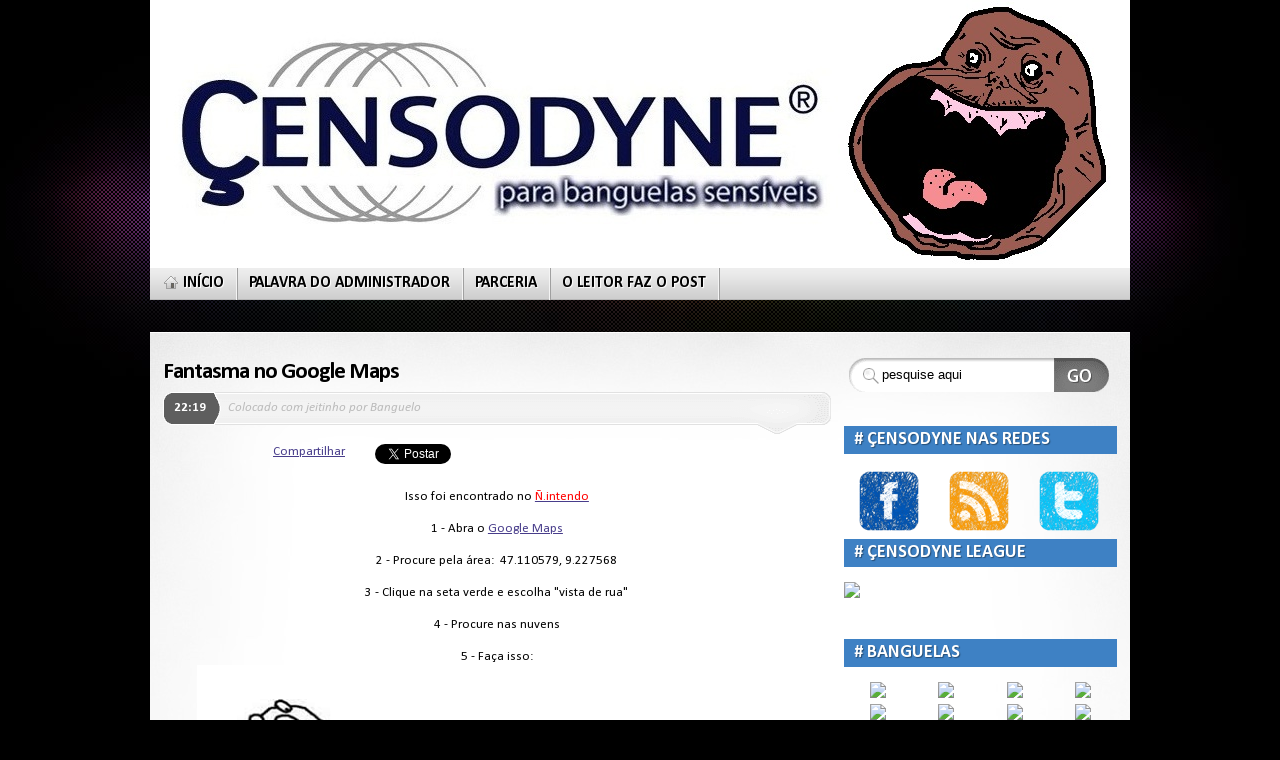

--- FILE ---
content_type: text/html; charset=UTF-8
request_url: https://censodyne.blogspot.com/2011/10/fantasma-no-google-maps.html?showComment=1338601669230
body_size: 38180
content:
<!DOCTYPE html>
<html dir='ltr' xmlns='http://www.w3.org/1999/xhtml' xmlns:b='http://www.google.com/2005/gml/b' xmlns:data='http://www.google.com/2005/gml/data' xmlns:expr='http://www.google.com/2005/gml/expr'>
<head>
<link href='https://www.blogger.com/static/v1/widgets/55013136-widget_css_bundle.css' rel='stylesheet' type='text/css'/>
<style type='text/css'>@font-face{font-family:'Calibri';font-style:italic;font-weight:400;font-display:swap;src:url(//fonts.gstatic.com/l/font?kit=J7adnpV-BGlaFfdAhLQo6btPMDoTpA&skey=36a3d5758e0e2f58&v=v15)format('woff2');unicode-range:U+0000-00FF,U+0131,U+0152-0153,U+02BB-02BC,U+02C6,U+02DA,U+02DC,U+0304,U+0308,U+0329,U+2000-206F,U+20AC,U+2122,U+2191,U+2193,U+2212,U+2215,U+FEFF,U+FFFD;}@font-face{font-family:'Calibri';font-style:italic;font-weight:700;font-display:swap;src:url(//fonts.gstatic.com/l/font?kit=J7aYnpV-BGlaFfdAhLQgUp5aHRgejiMIKQ&skey=8b00183e5f6700b6&v=v15)format('woff2');unicode-range:U+0000-00FF,U+0131,U+0152-0153,U+02BB-02BC,U+02C6,U+02DA,U+02DC,U+0304,U+0308,U+0329,U+2000-206F,U+20AC,U+2122,U+2191,U+2193,U+2212,U+2215,U+FEFF,U+FFFD;}@font-face{font-family:'Calibri';font-style:normal;font-weight:400;font-display:swap;src:url(//fonts.gstatic.com/l/font?kit=J7afnpV-BGlaFfdAhLEY67FIEjg&skey=a1029226f80653a8&v=v15)format('woff2');unicode-range:U+0000-00FF,U+0131,U+0152-0153,U+02BB-02BC,U+02C6,U+02DA,U+02DC,U+0304,U+0308,U+0329,U+2000-206F,U+20AC,U+2122,U+2191,U+2193,U+2212,U+2215,U+FEFF,U+FFFD;}@font-face{font-family:'Calibri';font-style:normal;font-weight:700;font-display:swap;src:url(//fonts.gstatic.com/l/font?kit=J7aanpV-BGlaFfdAjAo9_pxqHxIZrCE&skey=cd2dd6afe6bf0eb2&v=v15)format('woff2');unicode-range:U+0000-00FF,U+0131,U+0152-0153,U+02BB-02BC,U+02C6,U+02DA,U+02DC,U+0304,U+0308,U+0329,U+2000-206F,U+20AC,U+2122,U+2191,U+2193,U+2212,U+2215,U+FEFF,U+FFFD;}</style>
<style id='page-skin-1' type='text/css'><!--
/*
-----------------------------------------------
Theme Name: Mystique
Theme URI: http://digitalnature.ro/projects/mystique
Description:  Feature-packed theme with a solid design, built-in widgets and a intuitive theme settings interface... Designed by <a href="http://digitalnature.ro/">digitalnature</a>.
Version: 1.23
Author: digitalnature
Author URI: http://digitalnature.ro
Tags: light, white, two-columns, three-columns, fixed-width, flexible-width, right-sidebar, left-sidebar, theme-options, threaded-comments, translation-ready, custom-header
Mystique Wordpress theme
http://digitalnature.ro/projects/mystique
Theme designed by digitalnature. See the project page for more info and updates
Both the design and code are released under GPL.
http://www.opensource.org/licenses/gpl-license.php
Template Name: Mystic
Template URI: http://themecraft.net/2009/11/mystic-blogger-template
Version: 1.0
Converter: ThemeCraft.net
Converter URI: http://themecraft.net
Mystic Blogger Template comes under a Creative Commons Attribution-Noncommercial-Share Alike 2.5 Malaysia License.
This means it is free to use on your blog, and you must keep the footer link intact, also as a respect to the designer and converter.
We sincerely need your respect to continue our free Blogger template production, thank you.
ThemeCraft.net
----------------------------------------------- */
/* Variable definitions
====================
<Variable name="textcolor" description="Text Color"
type="color" default="#000000">
<Variable name="linkcolor" description="Link Color"
type="color" default="#483D8B">
<Variable name="hoveredlinkcolor" description="Hovered Link Color"
type="color" default="#483D8B">
<Variable name="pagetitlecolor" description="Blog Title Color"
type="color" default="#fff">
<Variable name="hoveredpagetitlecolor" description="Hovered Blog Title Color"
type="color" default="#483D8B">
<Variable name="pagedescriptioncolor" description="Blog Description Color"
type="color" default="#44a1fb">
<Variable name="homemenulinkcolor" description="Home Menu Link Color"
type="color" default="#dedede">
<Variable name="menulinkcolor" description="Menu Link Color"
type="color" default="#000000">
<Variable name="hoveredmenulinkcolor" description="Hovered Menu Link Color"
type="color" default="#000000">
<Variable name="titlecolor" description="Post Title Color"
type="color" default="#000000">
<Variable name="hoveredtitlecolor" description="Hovered Post Title Color"
type="color" default="#483D8B">
<Variable name="postdatecolor" description="Post Date Color"
type="color" default="#fff">
<Variable name="postmetacolor" description="Post Meta Color"
type="color" default="#bbb">
<Variable name="postcommentcolor" description="Post Comment Color"
type="color" default="#999">
<Variable name="hoveredpostcommentcolor" description="Hovered Post Comment Color"
type="color" default="#483D8B">
<Variable name="bottompostmetacolor" description="Bottom Post Meta Color"
type="color" default="#999">
<Variable name="bottompostmetalinkcolor" description="Bottom Post Meta Link Color"
type="color" default="#666">
<Variable name="hoveredbottompostmetalinkcolor" description="Hovered Bottom Post Meta Link Color"
type="color" default="#483D8B">
<Variable name="sidebarcolor" description="Sidebar Title Color"
type="color" default="#fff">
<Variable name="sidebartextcolor" description="Sidebar Text Color"
type="color" default="#000000">
<Variable name="sidebarlinkcolor" description="Sidebar Link Color"
type="color" default="#0071bb">
<Variable name="hoveredsidebarlinkcolor" description="Hovered Sidebar Link Color"
type="color" default="#483D8B">
<Variable name="footergadgettitlecolor" description="Footer Gadget Title Color"
type="color" default="#797979">
<Variable name="footergadgettextcolor" description="Footer Gadget Text Color"
type="color" default="#000000">
<Variable name="footergadgetlinkcolor" description="Footer Gadget Link Color"
type="color" default="#0071bb">
<Variable name="hoveredfootergadgetlinkcolor" description="Hovered Footer Gadget Link Color"
type="color" default="#483D8B">
<Variable name="footertextcolor" description="Footer Text Color"
type="color" default="#000000">
<Variable name="footerlinkcolor" description="Footer Link Color"
type="color" default="#0071bb">
<Variable name="hoveredfooterlinkcolor" description="Hovered Footer Link Color"
type="color" default="#483D8B">
<Variable name="commenttitlecolor" description="Comment Title Color"
type="color" default="#000000">
<Variable name="commentmetacolor" description="Comment Meta Color"
type="color" default="#000000">
<Variable name="commentmetalinkcolor" description="Comment Meta Link Color"
type="color" default="#fff">
<Variable name="commenttextcolor" description="Comment Text Color"
type="color" default="#000000">
<Variable name="bodyfont" description="Text Font"
type="font" default="normal normal 100% 'Segoe UI', Calibri, 'Myriad Pro', Myriad, 'Trebuchet MS', Helvetica, Arial, sans-serif">
<Variable name="pagetitlefont" description="Blog Title Font"
type="font"
default="normal bold 400% 'Segoe UI', Calibri, 'Myriad Pro', Myriad, 'Trebuchet MS', Helvetica, Arial, sans-serif">
<Variable name="pagedescriptionfont" description="Blog Description Font"
type="font"
default="normal normal 140% 'Segoe UI', Calibri, 'Myriad Pro', Myriad, 'Trebuchet MS', Helvetica, Arial, sans-serif">
<Variable name="menufont" description="Menu Font"
type="font"
default="normal bold 120% 'Segoe UI', Calibri, 'Myriad Pro', Myriad, 'Trebuchet MS', Helvetica, Arial, sans-serif">
<Variable name="posttitlefont" description="Post Title Font"
type="font"
default="normal bold 180% 'Segoe UI', Calibri, 'Myriad Pro', Myriad, 'Trebuchet MS', Helvetica, Arial, sans-serif">
<Variable name="postdatefont" description="Post Date Font"
type="font"
default="normal bold 100% 'Segoe UI', Calibri, 'Myriad Pro', Myriad, 'Trebuchet MS', Helvetica, Arial, sans-serif">
<Variable name="postmetafont" description="Post Meta Font"
type="font"
default="italic normal 100% 'Segoe UI', Calibri, 'Myriad Pro', Myriad, 'Trebuchet MS', Helvetica, Arial, sans-serif">
<Variable name="postcommentfont" description="Post Comment Font"
type="font"
default="italic bold 110% 'Segoe UI', Calibri, 'Myriad Pro', Myriad, 'Trebuchet MS', Helvetica, Arial, sans-serif">
<Variable name="bottompostmetafont" description="Bottom Post Meta Font"
type="font"
default="normal normal 80% 'Segoe UI', Calibri, 'Myriad Pro', Myriad, 'Trebuchet MS', Helvetica, Arial, sans-serif">
<Variable name="headerfont" description="Sidebar Title Font"
type="font"
default="normal bold 140% 'Segoe UI', Calibri, 'Myriad Pro', Myriad, 'Trebuchet MS', Helvetica, Arial, sans-serif">
<Variable name="sidebarfont" description="Sidebar Text Font"
type="font"
default="normal normal 100% 'Segoe UI', Calibri, 'Myriad Pro', Myriad, 'Trebuchet MS', Helvetica, Arial, sans-serif">
<Variable name="footergadgetheaderfont" description="Footer Gadget Title Font"
type="font"
default="normal bold 140% 'Segoe UI', Calibri, 'Myriad Pro', Myriad, 'Trebuchet MS', Helvetica, Arial, sans-serif">
<Variable name="footergadgetfont" description="Footer Gadget Text Font"
type="font"
default="normal normal 100% 'Segoe UI', Calibri, 'Myriad Pro', Myriad, 'Trebuchet MS', Helvetica, Arial, sans-serif">
<Variable name="footerfont" description="Footer Font"
type="font"
default="normal normal 100% 'Segoe UI', Calibri, 'Myriad Pro', Myriad, 'Trebuchet MS', Helvetica, Arial, sans-serif">
<Variable name="commentheaderfont" description="Comment Title Font"
type="font"
default="normal bold 100% 'Segoe UI', Calibri, 'Myriad Pro', Myriad, 'Trebuchet MS', Helvetica, Arial, sans-serif">
<Variable name="commentmetafont" description="Comment Meta Font"
type="font"
default="normal bold 90% 'Segoe UI', Calibri, 'Myriad Pro', Myriad, 'Trebuchet MS', Helvetica, Arial, sans-serif">
<Variable name="commenttextfont" description="Comment Text Font"
type="font"
default="normal normal 110% 'Segoe UI', Calibri, 'Myriad Pro', Myriad, 'Trebuchet MS', Helvetica, Arial, sans-serif">
<Variable name="startSide" description="Side where text starts in blog language"
type="automatic" default="left">
<Variable name="endSide" description="Side where text ends in blog language"
type="automatic" default="right">
*/
/* Use this with templates/template-twocol.html */
#navbar-iframe {
height:0px;
visibility:hidden;
display:none;
}
/* reset spacing */
*{margin:0;padding:0;}
html,body{height:100%;}
html{font-size:100%;}
body{background:#000 url(https://blogger.googleusercontent.com/img/b/R29vZ2xl/AVvXsEi0XiZqOvpYkjjmrvu7LmRtyBH8m7fTBsTub3whKljG21xLGgoN_RRxTfZWzBbapCLqw5fMke4s8JDebmwk0meREYTDjNeplthcprrWvt9HPReqsi5dqi8_zoiXzakX_E0wU-zxUHGBwMs/s1600/header.jpg) no-repeat center top;font: x-small 'Segoe UI', Calibri, 'Myriad Pro', Myriad, 'Trebuchet MS', Helvetica, Arial, sans-serif;font-size/* */:/**/small;font-size: /**/small;color:#000000;min-height:100%;height:auto !important;/* <- ie6 ignores it */height:100%;/* fix */position:relative;}
#page{background:transparent url(https://blogger.googleusercontent.com/img/b/R29vZ2xl/AVvXsEjI1h4NgD10d8mohCCSyOPlphwbFN9ZMrxbmXTUyhLQ679WQsDYFodLD_sHJZc1FgdBPROOTP6E2bCnnXfRWxq7rDzZ-JJ1qic0LSjWat15Gb3jRXM-nupwmGypK-rxYt9XMxYpgODMfUY/s1600/bg.png) repeat-x center bottom;}
/* page width. default = fluid @ 780-1190px (max. possible width is 1735px)  */
.page-content{width:100%;/* <- do not change this! use max-width to set the page width! */max-width:980px;min-width:780px;margin:0 auto;}
/*** GENERAL ELEMENTS ***/
/* links */
a{color:#483D8B;outline:none;}
a:hover{color:#483D8B;text-decoration:none;}
/* headings */
h1{font-weight:normal;font-size:270%;letter-spacing:-.04em;line-height:100%;margin:.8em 0 .2em;}
h2{font-weight:normal;font-size:200%;letter-spacing:-.04em;line-height:110%;margin:.7em 0 .2em;}
h3{font-size:160%;font-weight:normal;letter-spacing:-.04em;line-height:110%;margin:.7em 0 .2em;text-shadow:#fff 1px 1px 1px;}
h4{font-size:140%;font-weight:bold;margin:.7em 0 .2em;}
h5{font-family:"Palatino Linotype", Georgia, Serif;font-size:140%;font-weight:bold;margin:.5em 0 .2em;letter-spacing:-.02em;}
h6{font-size:120%;font-weight:normal;text-transform:uppercase;margin:.5em 0 .2em;}
/* tables */
table{margin:.5em 0 1em;}
table td,table th{text-align:left;border-right:1px solid #fff;padding:.4em .8em;}
table th{background-color:#5e5e5e;color:#fff;text-transform:uppercase;font-weight:bold;border-bottom:1px solid #e8e1c8;}
table td{background-color:#eee;}
table th a{color:#d6f325;}
table th a:hover{color:#fff;}
table tr.even td{background-color:#ddd;}
table tr:hover td{background-color:#fff;}
table.nostyle td,table.nostyle th,table.nostyle tr.even td,table.nostyle tr:hover td{border:0;background:none;background-color:transparent;}
/* forms */
input,textarea,select{font-family:"Lucida Grande", "Lucida Sans Unicode", Arial, Helvetica, Sans, FreeSans, Jamrul, Garuda, Kalimati;font-size:100%;margin:.2em 0;}
input,textarea{padding:.2em .4em;margin:0 2px 4px 2px;}
input.radio,input.checkbox{background-color:#fff;padding:2px;}
form label{font-weight:normal;margin:0 2px;}
fieldset{padding:.8em;border:1px solid #ddd;background-color:#fff;margin:1em 0;}
legend{padding:2px 15px 10px;text-transform:uppercase;font-style:italic;font-size:115%;background-color:#fff;border-top:1px solid #ddd;}
/* lists */
ul,ol{margin:.4em 0 1em;line-height:150%;}
ul li,ol li{list-style-position:outside;margin-left:2.5em;}
dl{padding:.3em 0 .8em;}
dt{font-weight:bold;text-decoration:underline;}
dd{}
/* other */
p{margin:.6em 0 .3em;line-height:150%;}
img{border:0;}
hr{color:#b4aca1;background-color:#b4aca1;border-bottom:1px solid #f6f4eb;}
small{font-size:80%;}
pre{overflow:auto;white-space:pre-wrap;/* <- css3 */white-space:0;/* <- ff */font-size:12px;font-family:"Courier New", Courier, "Lucida Console", Monaco, "DejaVu Sans Mono", "Nimbus Mono L", "Bitstream Vera Sans Mono";background-color:#fff;padding:.4em;margin:1em 0;}
pre{width:80%;overflow:hidden;border:1px solid #ddd;background-color:#fff;padding:.8em;margin:1em 0;}
blockquote{margin:1em 25% 1em 0;min-height:40px;padding:.6em 1em .6em 2.4em;border:1px dotted #ddd;font-style:italic;color:#474747;background:#fff url(https://blogger.googleusercontent.com/img/b/R29vZ2xl/AVvXsEi8KfHsHl3_jce4h5ktuzxc-Y_WNEce2uQkkZmOV0FEkzpxogtDz_cCGIVBhzk5q6Cb1mwVPjP1uo3MldAleb6by8wqqijy3302hkXF-QkibqkvSnwx6DIrCb7iPH5Rp6unt8zXdoABMtM/s1600/blockquote.png) no-repeat 4px top;}
blockquote p{padding:8px;margin:2px;}
blockquote blockquote{margin:1em 0 1em;}
#header{display:block;position:relative;z-index:5;height:300px;}
/*** LOGO & HEADLINE ***/
#site-title{position:absolute;left:0;top:0px;z-index:0;}
#site-title #logo{color:#ffffff;font:normal bold 400% 'Segoe UI', Calibri, 'Myriad Pro', Myriad, 'Trebuchet MS', Helvetica, Arial, sans-serif;margin:100;padding:0;float:left;line-height:60px;}
#site-title #logo a{color:#ffffff;text-decoration:none;text-shadow:#000 1px 1px 1px;font-variant:small-caps;letter-spacing:-0.04em;}
#site-title #logo a:hover{color:#483D8B;}
#site-title p.headline{float:left;border-left:1px solid #999;margin:0 0 0 1em;padding:.2em 0 .2em .8em;font:normal normal 140% 'Segoe UI', Calibri, 'Myriad Pro', Myriad, 'Trebuchet MS', Helvetica, Arial, sans-serif;line-height:64px;letter-spacing:0.4em;}
/*** TOP NAVIGATION ***/
ul#navigation{background:#eee url(https://blogger.googleusercontent.com/img/b/R29vZ2xl/AVvXsEicsi8iDEYhsaMHOmTS-ECqOXoTEzMww9lw2wsn90N2gKPSJQwaD3zgydr51EPbhBhNx1pDnjXg55eiRZ2aLxx4IuEIGhlYuK67oCjjKgse3_FyZ4oYHOsJPDyp8LKcaF3qz6xWZ-UqsJw/s1600/nav.png) repeat-x left bottom;position:absolute;z-index:15;bottom:0;left:0;width:100%;padding:0;margin:0;list-style-type:none;}
ul#navigation li{display:block;position:relative;float:left;list-style-type:none;padding:0 1px 0 0;margin:0;background:transparent url(https://blogger.googleusercontent.com/img/b/R29vZ2xl/AVvXsEin2ohVbHZliENWfnPL3nbR2kPcsZL9vR4mpWZyoCfIz03FR-mjSrg-EQIXbMkig6mcER8g66expbRhvE4NYL2crAn88s9il1PrsuxAhgsoYV9sT2TnkMYtiUZDk6RePD0cbOPSmiNIymE/s1600/nav-div.gif) repeat-y right top;}
ul#navigation li a{min-height:32px;display:block;font:normal bold 120% 'Segoe UI', Calibri, 'Myriad Pro', Myriad, 'Trebuchet MS', Helvetica, Arial, sans-serif;text-transform:uppercase;text-decoration:none;text-shadow:#fff 1px 1px 1px;text-align:center;color:#000000;padding:0 13px 0 11px;position:relative;line-height:31px;}
ul#navigation li a.home span.title{background:transparent url(https://blogger.googleusercontent.com/img/b/R29vZ2xl/AVvXsEiQdsUOLzMhioeQShH3soEXprML_rTgcidZUebce26_Dv7PUJfMwunPIopQerDUpS1FwWwyb3V9DQni-TeYE5zfeWv3DOzPvjsM2oqkiUXtGaGd0-wbIMiXRwkp0rrKF4LvZu_ljZnFchc/s1600/icons.png) no-repeat 0px -756px;padding-left:22px;}
ul#navigation li.active a.home span.title,ul#navigation li.current_page_item a.home span.title {background-position:0px -710px;color:#dedede;}
ul#navigation li a:hover,ul#navigation li:hover a{background-color:#fff;color:#000000;}
ul#navigation li.active a:hover,ul#navigation li.active:hover a{background-color:#000;}
ul#navigation li a span.title{display:block;padding:0;}
ul#navigation li a span.pointer{display:none;}
ul#navigation li.active a span.pointer,ul#navigation li.current_page_item a span.pointer,ul#navigation li.current_page_parent a span.pointer,ul#navigation li.current_page_ancestor a span.pointer{position:absolute;width:100%;height:7px;bottom:-7px;left:0;display:block;background:transparent url(https://blogger.googleusercontent.com/img/b/R29vZ2xl/AVvXsEgyvzO2WS0e9RXdpv37958eDvXhKJU3ZvArdusaZlL6p4CqAv6EELvpqGh_6gQMI8jTtO30-GTeoZQhh3fzGnnvnNK2bCaY6UWDhFhmNAE9MyyHu0IvZyE5hnefUWRTgwEAzE4Zkwv5M9E/s1600/nav-pointer.gif) no-repeat center top;}
ul#navigation li.active a,ul#navigation li.current_page_item a,ul#navigation li.current_page_parent a,ul#navigation li.current_page_ancestor a{background:#000 url(https://blogger.googleusercontent.com/img/b/R29vZ2xl/AVvXsEgC3oSiBNxLBcX-qIWHqDf4fYKCmP5FsobSUEVI4EesnAKu_b194Ay2chR1-wPqa87iKn2kJ1FeCD9C9prIkPE0KPCDzRMJkafghOMwf2xJQ-g1SRqPqGctG-DFu70w8Kp-RtImgi4hsk8/s1600/nav-active.png) no-repeat left top;color:#dedede;text-shadow:#000 1px 1px 1px;}
ul#navigation li a span.arrow{display:none;}
/* fade on mouse out */
ul#navigation li a.fadeThis{position:relative;z-index:1;}
ul#navigation li a.fadeThis span.hover{position:absolute;top:0;left:0;display:block;height:100%;width:100%;background-color:#fff;z-index:-1;margin:0;padding:0;}
ul#navigation li.active a.fadeThis span.hover,ul#navigation li.current_page_parent a.fadeThis span.hover,ul#navigation li.current_page_ancestor a.fadeThis span.hover{background:none;}
ul#navigation li.active a.fadeThis span.hover,ul#navigation li.current_page_item a.fadeThis span.hover{background-color:transparent;}
/* submenus */
ul#navigation ul li a span.pointer{display:none !important;}
ul#navigation ul{list-style-type:none;border-bottom:1px solid #ccc;border-left:1px solid #ccc;border-right:1px solid #ccc;position:absolute;display:none;width:250px;top:32px;left:0;margin:0;padding:4px;line-height:normal;background-color:#fff;-moz-box-shadow:0px 8px 14px rgba(0,0,0,0.3);-moz-border-radius-bottomright:8px;-moz-border-radius-bottomleft:8px;-webkit-box-shadow:0px 8px 14px rgba(0,0,0,0.3);-webkit-border-bottom-right-radius:8px;-webkit-border-bottom-left-radius:8px;box-shadow:0px 8px 14px rgba(0,0,0,0.3);border-bottom-right-radius:8px;border-bottom-left-radius:8px;}
ul#navigation li.active ul,ul#navigation li.current_page_item ul,ul#navigation li.current_page_parent ul,ul#navigation li.current_page_ancestor ul{background-color:#000;}
ul#navigation li.active li a,ul#navigation li.current_page_item li a,ul#navigation li.current_page_parent li a,ul#navigation li.current_page_ancestor li a{background:none;}
ul#navigation ul li{float:none;margin:0;background:none;}
ul#navigation ul li a span.title{padding-left:10px;}
ul#navigation ul li a{min-height:1px;height:auto;padding:8px 0 8px 12px;margin:0;text-align:left;text-transform:none;line-height:125%;}
ul#navigation li.active ul a,ul#navigation li.current_page_item ul a{background:none;}
ul#navigation ul li a:hover{background-color:#333;color:#fff;text-shadow:#333 1px 1px 1px;}
ul#navigation ul li.active a,ul#navigation ul li.current_page_item a{color:#f8b013;}
ul#navigation ul li.current_page_item li a{color:#dedede;}
ul#navigation ul li a span.title{padding:0;}
ul#navigation ul ul{left:250px;top:0;border-top:1px solid #ccc;-moz-border-radius:8px;-webkit-border-radius:8px;border-radius:8px;}
ul#navigation li:hover ul ul,ul#navigation li:hover ul ul ul,ul#navigation li:hover ul ul ul ul{display:none;}
ul#navigation li:hover ul,ul#navigation li li:hover ul,ul#navigation li li li:hover ul,ul#navigation li li li li:hover ul{display:block;}
ul#navigation li li a span.arrow{display:block;position:absolute;right:6px;top:0;line-height:32px;}
/* fade on mouse out */
ul#navigation li li a.fadeThis span.hover,ul#navigation li.active li a.fadeThis span.hover,ul#navigation li.current_page_item li a.fadeThis span.hover,ul#navigation li.current_page_ancestor li a.fadeThis span.hover{background-color:#333;}
/*** FEATURED CONTENT ***/
#featured-content{background:#5e5e5e url(https://blogger.googleusercontent.com/img/b/R29vZ2xl/AVvXsEhCfGWqv5DtiyMXmEkeV7iVF0g8WREKAsD8zMov6qI0hzij5RBWT0MFC_c-3Zu-73YGvA-xgnUWnQkj87f_Kfy6N2UY80GT2y4DiAwm-LcYHCh14u9vPmKr1vVsRx0-oAEFrrhikM01XYI/s1600/featured.jpg) no-repeat center top;border-top:1px solid #818389;color:#fff;position:relative;margin:0 auto;}
.featured-content{width:100%;max-width:980px;}
#featured-content .slide-container{max-width:980px;margin:0;padding-bottom:1em;height:106px;}
#featured-content h3{font-size:180%;font-weight:bold;text-shadow:#000 1px 1px 1px;margin:0;padding:.2em 0 .6em 0;}
#featured-content .summary{font-size:125%;line-height:150%;}
#featured-content .details{float:left;width:700px;}
#featured-content .details img{border:3px solid #fff;}
#featured-content a.readmore{float:right;width:192px;height:40px;text-transform:uppercase;background-color:transparent;background-repeat:no-repeat;background-position:center top;color:#333;text-decoration:none;font-weight:bold;font-size:150%;line-height:40px;text-shadow:#fff 1px 1px 1px;text-align:center;margin-top:1.2em;}
#featured-content a.readmore:hover{background-position:center bottom;}
/*** MAIN LAYOUT ***/
.shadow-left{background:url(https://lh3.googleusercontent.com/blogger_img_proxy/AEn0k_sIXHuSzcoSB4FeXF9n6d1cM5eF4PP04Daw78hv7yiIMoJlPzzzw8LlAMFT-20px6rSRf11sUS_ETEiH_g95JhwDMqrJMZARB8K6_YlQt-S1ev3TcLm=s0-d) no-repeat left bottom;}
.shadow-right{background:url(https://lh3.googleusercontent.com/blogger_img_proxy/AEn0k_sIXHuSzcoSB4FeXF9n6d1cM5eF4PP04Daw78hv7yiIMoJlPzzzw8LlAMFT-20px6rSRf11sUS_ETEiH_g95JhwDMqrJMZARB8K6_YlQt-S1ev3TcLm=s0-d) no-repeat right bottom;padding-bottom:32px;}
#main-left{background:#fff url(https://blogger.googleusercontent.com/img/b/R29vZ2xl/AVvXsEimYDWJz2omIU9oUodBQcjy7tIB4xUwpsTX7g-HVUPnwkJBukzT4ERHexP-RKPJjj_GB8FEBaQhA-upLz9kGvAzNOwX-zF42zcmFwt5Iou8-s6zVRi1TzS3vz5RV3EWgu9CrDW6YxRfWr4/s1600/main-right.jpg) no-repeat right top;}
#main-inside{background:transparent url(https://blogger.googleusercontent.com/img/b/R29vZ2xl/AVvXsEh-zqAO7yT453ZxyfZiGb1nhyphenhyphenFjAA6ljYz4572DFfoA6XaTy4JBJkQ8PhE8wJ_L5GEbkIW5EDWMoyxVxsLwOL1QE7YZ_vxKIIRBCtrb5O4_9R2H7SA_d0OMk04pIGyR9lx5vZFLYDjHQMM/s1600/main-left.jpg) no-repeat left top;min-height:380px;padding:1em;}
#primary-content{width:70%;top:0;left:0;position:relative;float:left;z-index:0;overflow:hidden;}
#sidebar{width:30%;position:relative;right:0;top:0;float:left;z-index:0;overflow:hidden;color:#000000;font:normal normal 100% 'Segoe UI', Calibri, 'Myriad Pro', Myriad, 'Trebuchet MS', Helvetica, Arial, sans-serif;}
#sidebar a{color:#0071bb;}
#sidebar a:hover{color:#483D8B;}
#sidebar2{width:30%;position:relative;right:0;top:0;float:left;z-index:0;overflow:hidden;}
ul.sidebar-blocks,ul.sidebar-blocks li.block{list-style-type:none;padding:0;}
ul.sidebar-blocks{margin-left:1em;/* <- space between main content and sidebar */}
ul.sidebar-blocks li.block{margin:1em 0 2.6em;position:relative;}
.block ul{list-style-type:none;margin:0 0 .4em 0;}
.block li{background:transparent url(https://blogger.googleusercontent.com/img/b/R29vZ2xl/AVvXsEiQdsUOLzMhioeQShH3soEXprML_rTgcidZUebce26_Dv7PUJfMwunPIopQerDUpS1FwWwyb3V9DQni-TeYE5zfeWv3DOzPvjsM2oqkiUXtGaGd0-wbIMiXRwkp0rrKF4LvZu_ljZnFchc/s1600/icons.png) no-repeat 4px -816px;margin:0;padding:0 0 0 18px;}
.block li:hover{background-position:4px -1005px;}
.block li li{margin-left:.4em;}
/* no sidebars */
body.col-1 #primary-content{width:100%;}
/* left sidebar */
body.col-2-left #primary-content{left:30%;}
body.col-2-left #sidebar{left:-70%;}
body.col-2-left ul.sidebar-blocks{margin:0 1em 0 0;}
/* right sidebar (default) */
body.col-2-right #primary-content{left:0%;}
body.col-2-right #sidebar{right:0;}
body.col-2-right ul.sidebar-blocks{margin:0 0 0 1em;}
/* 3 col: sidebar1 + primary + sidebar2 */
body.col-3 #primary-content{left:25%;width:50%;}
body.col-3 #sidebar{left:-75%;width:25%;}
body.col-3 #sidebar2{left:25%;width:25%;}
body.col-3 #sidebar ul.sidebar-blocks{margin:0 1em 0 0;}
body.col-3 #sidebar2 ul.sidebar-blocks{margin:0 0 0 1em;}
/* 3 col: sidebar1 + sidebar2 + primary */
body.col-3-left #primary-content{left:50%;width:50%;}
body.col-3-left #sidebar{left:-75%;width:25%;}
body.col-3-left #sidebar2{left:-25%;width:25%;}
body.col-3-left ul.sidebar-blocks{margin:0 1em 0 0;}
/* 3 col: primary + sidebar1 + sidebar2 */
body.col-3-right #primary-content{left:0%;width:50%;}
body.col-3-right #sidebar{left:-25%;width:25%;}
body.col-3-right #sidebar2{left:25%;width:25%;}
body.col-3-right ul.sidebar-blocks{margin:0 0 0 1em;}
h1.title{
font-weight: bold;
font-size: 270%;
text-shadow: #fff 1px 1px 1px;
margin: .5em 0 .3em 0;
padding: 0;
}
/* post */
.post, .page{margin:1em 0 2em 0;padding:0 0 .6em;display:block;background:transparent url(https://blogger.googleusercontent.com/img/b/R29vZ2xl/AVvXsEgN2zz72kGSHBrStpVl69k3ybLNJOrnhdqhzzC7FleYWA6parqsWTIhaL2Offt2ctBYznitN53qaTl8L32b7ILzOqSYUsBy-S8cbrVELnmPsCayenNclFZsjS41fUrHtWtxtS2iuVRNTwo/s1600/dot.gif) repeat-x left bottom;}
body.single .post{background: none;margin:0;padding:0;}
h2.title{
font:normal bold 180% 'Segoe UI', Calibri, 'Myriad Pro', Myriad, 'Trebuchet MS', Helvetica, Arial, sans-serif;
margin:0 0 .2em 0;
padding:0;
text-shadow: #fff 1px 1px 1px;
}
h2.title a{text-decoration:none;color:#000000;}
h2.title a:hover{color:#483D8B;text-decoration:none;}
h3.title{font-size:150%;font-weight:bold;margin:0;padding:0;}
.post-summary{margin:1em 0 .2em;text-shadow:#fff 1px 1px 1px;color:#797979;font-size:90%;text-transform:uppercase;letter-spacing:.1em;}
.post-summary p{margin:0;padding:0;}
.post-excerpt{font-size:90%;font-style:italic;color:#999;}
.post-info{background:transparent url(https://blogger.googleusercontent.com/img/b/R29vZ2xl/AVvXsEh4jLG0m7aRC4Q_mEpac3pE-4oq3SHdqtwRVWNADTE7ogd-SWFXojzZowkPXCLE-0FVM8QPXm3QdEfNeGXOOTV8HjBGgkzK27Ph4pDFJ1tG0nulJUaX78MeTN6OxSq-cM2ja6xVVF2OPvo/s1600/info-bar.png) no-repeat right top;height:42px;margin-left:11px;font:italic normal 100% 'Segoe UI', Calibri, 'Myriad Pro', Myriad, 'Trebuchet MS', Helvetica, Arial, sans-serif;color:#bbbbbb;}
.post-info a{font-weight:bold;color:#999999;}
.post-info a:hover{color:#483D8B;}
.post-info p{margin:0;padding:0;line-height:32px;}
.post-info p.author{padding: 0 0 0 6px;}
.post-info p.comments{padding: 0 12px 0 0;}
.post-info p.comments a.comments{background:transparent url(https://blogger.googleusercontent.com/img/b/R29vZ2xl/AVvXsEiQdsUOLzMhioeQShH3soEXprML_rTgcidZUebce26_Dv7PUJfMwunPIopQerDUpS1FwWwyb3V9DQni-TeYE5zfeWv3DOzPvjsM2oqkiUXtGaGd0-wbIMiXRwkp0rrKF4LvZu_ljZnFchc/s1600/icons.png) no-repeat 0px -49px;padding-left:20px;font:italic bold 110% 'Segoe UI', Calibri, 'Myriad Pro', Myriad, 'Trebuchet MS', Helvetica, Arial, sans-serif;}
.post-info p.comments a.no.comments{background-position:0px 1px;}
.post-date{background:transparent url(https://blogger.googleusercontent.com/img/b/R29vZ2xl/AVvXsEh4jLG0m7aRC4Q_mEpac3pE-4oq3SHdqtwRVWNADTE7ogd-SWFXojzZowkPXCLE-0FVM8QPXm3QdEfNeGXOOTV8HjBGgkzK27Ph4pDFJ1tG0nulJUaX78MeTN6OxSq-cM2ja6xVVF2OPvo/s1600/info-bar.png) no-repeat left -75px;padding-left:11px;float:left;text-transform:uppercase;font:normal bold 100% 'Segoe UI', Calibri, 'Myriad Pro', Myriad, 'Trebuchet MS', Helvetica, Arial, sans-serif;text-decoration:none;border:none;}
.post-date p{background:transparent url(https://blogger.googleusercontent.com/img/b/R29vZ2xl/AVvXsEh4jLG0m7aRC4Q_mEpac3pE-4oq3SHdqtwRVWNADTE7ogd-SWFXojzZowkPXCLE-0FVM8QPXm3QdEfNeGXOOTV8HjBGgkzK27Ph4pDFJ1tG0nulJUaX78MeTN6OxSq-cM2ja6xVVF2OPvo/s1600/info-bar.png) no-repeat right -42px;height:33px;padding:0 16px 0 0;margin:0;line-height:31px;color:#ffffff;}
.post .post-content p{font:normal normal 100% 'Segoe UI', Calibri, 'Myriad Pro', Myriad, 'Trebuchet MS', Helvetica, Arial, sans-serif;margin:0 0 .8em 0;padding:0;}
.post .post-tags{background:transparent url(https://blogger.googleusercontent.com/img/b/R29vZ2xl/AVvXsEiQdsUOLzMhioeQShH3soEXprML_rTgcidZUebce26_Dv7PUJfMwunPIopQerDUpS1FwWwyb3V9DQni-TeYE5zfeWv3DOzPvjsM2oqkiUXtGaGd0-wbIMiXRwkp0rrKF4LvZu_ljZnFchc/s1600/icons.png) no-repeat 0px -82px;font:normal normal 100% 'Segoe UI', Calibri, 'Myriad Pro', Myriad, 'Trebuchet MS', Helvetica, Arial, sans-serif;padding-left:20px;padding-top:20px;padding-bottom:5px;line-height:22px;}
.post-meta{padding:.6em 0;border-top:1px solid #ddd;background-color:#f6f6f6;color:#999999;display:block;}
.post-meta a{color:#666666;text-decoration:underline;}
.post-meta a:hover{color:#483D8B;text-decoration:none;}
.post-meta .details{font:normal normal 80% 'Segoe UI', Calibri, 'Myriad Pro', Myriad, 'Trebuchet MS', Helvetica, Arial, sans-serif;line-height:150%;}
.post-meta .details.share{width:74%;}
/* share this */
.shareThis{position:relative;float:left;width:25%;}
.shareThis a.share{display:block;float:left;padding:2px 0 4px;width:100%;background-color:#eee;text-shadow:#fff 1px 1px 1px;text-decoration:none;font-weight:bold;font-size:115%;border:1px solid #fff;border-radius:3px;text-align:center;letter-spacing:-0.02em;text-transform:uppercase;-moz-border-radius:4px;-webkit-border-radius:4px;border-radius:4px;}
.shareThis a.share{display:block;float:left;padding:2px 0 4px;width:100%;background-color:#eee;text-shadow:#fff 1px 1px 1px;text-decoration:none;font-weight:bold;font-size:115%;border:1px solid #fff;border-radius:3px;text-align:center;letter-spacing:-0.02em;text-transform:uppercase;-moz-border-radius:4px;-webkit-border-radius:4px;border-radius:4px;}
.shareThis a.share:hover,.shareThis:hover a{background-color:#0071bb;text-shadow:#666 1px 1px 1px;color:#fff;}
.shareThis .bubble{width:256px;left:0px;top:0px;margin-top:40px;padding:4px;background-color:#fff;border:1px solid #ddd;-moz-box-shadow:0px 0px 8px rgba(0,0,0,0.4);-moz-border-radius:8px;-webkit-box-shadow:0px 0px 8px rgba(0,0,0,0.4);-webkit-border-radius:8px;box-shadow:0px 0px 8px rgba(0,0,0,0.4);border-radius:8px;}
.shareThis .bubble a{background:transparent url(https://blogger.googleusercontent.com/img/b/R29vZ2xl/AVvXsEhGs3oMiYwvw7VBILPxUJQKP2lAbz0rzirscl0Kdid0Rvi691C7qSpR9Jy84r6UT06xBsq1KqjoEgmiSgH9v5npkYnrB_K-hpqdqfifSSpzr0V0tUL8YMk8vD3KiHAfGaqCwKm26XqHw-o/s1600/socialize.jpg) no-repeat left bottom;width:32px;height:32px;float:left;position:relative;z-index:5;}
.shareThis .bubble li{list-style-type:none;padding:0;margin:0;}
.shareThis .bubble a.twitter{background-position:0px -32px;}
.shareThis .bubble a.digg{background-position:-32px -32px;}
.shareThis .bubble a.facebook{background-position:-64px -32px;}
.shareThis .bubble a.delicious{background-position:-96px -32px;}
.shareThis .bubble a.stumbleupon{background-position:-128px -32px;}
.shareThis .bubble a.google{background-position:-160px -32px;}
.shareThis .bubble a.linkedin{background-position:-192px -32px;}
.shareThis .bubble a.yahoo{background-position:-224px -32px;}
.shareThis .bubble a.technorati{background-position:-256px -32px;}
.shareThis .bubble a.twitter:hover{background-position:0 0px;}
.shareThis .bubble a.digg:hover{background-position:-32px 0px;}
.shareThis .bubble a.facebook:hover{background-position:-64px 0px;}
.shareThis .bubble a.delicious:hover{background-position:-96px 0px;}
.shareThis .bubble a.stumbleupon:hover{background-position:-128px 0px;}
.shareThis .bubble a.google:hover{background-position:-160px 0px;}
.shareThis .bubble a.linkedin:hover{background-position:-192px 0px;}
.shareThis .bubble a.yahoo:hover{background-position:-224px 0px;}
.shareThis .bubble a.technorati:hover{background-position:-256px 0px;}
.shareThis .bubble a span{display:none;}
.page-navigation{color:#999;margin:2em 0;}
.page-navigation a{border:#ddd 1px solid;background-color:#fff;padding:3px 6px;text-decoration:none;}
.page-navigation a:hover{border:#ff284b 1px solid;background-color:#ed1e24;color:#fff;}
.page-navigation .page{margin:0;padding:0;background:none;display:inline;}
.page-navigation span.current{border:#2cb9db 1px solid;color:#fff;padding:3px 6px;text-decoration:none;background-color:#0071bb;}
/* comments */
.tabbed-content div.section#section-comments{display:block;} /* show comment tab, just in case jquery is disabled */
ul.comments, li.comment{margin:0;padding:0;list-style-type:none;}
ul.comments{width:90%;max-width:1000px;float:right;display:block;}
ul.comments ul.children{margin:0 0 0 40px;padding:0;}
li.comment{display:block;margin:.4em 0;}
li.comment .comment-head{background-color:#5e5e5e;background-repeat:no-repeat;background-position:left bottom;position:relative;padding-bottom:6px;color:#000000;font:normal bold 90% 'Segoe UI', Calibri, 'Myriad Pro', Myriad, 'Trebuchet MS', Helvetica, Arial, sans-serif;}
li.comment.comment-author-admin .comment-head,li.comment.bypostauthor .comment-head{background-position:-1000px bottom;color:#fff;text-shadow:rgba(0,0,0,0.4) 1px 1px 1px;}
li.comment .comment-head {padding-left:78px;}
li.comment .comment-head .author{margin:0;padding: 4px 1em 16px 1em;line-height:150%;}
li.comment .comment-head a{color:#ffffff;text-decoration:underline;}
li.comment .comment-head a:hover{text-decoration:none;}
li.comment .comment-head .author .by{font-weight:bold;}
li.comment .comment-body{background:#f6f6f6 url(https://blogger.googleusercontent.com/img/b/R29vZ2xl/AVvXsEg1heiUVGNhGZpzq16oEQaYah2jIokXzAqDpzh0BPeezOZC3PE5PCVKg3TOcgPk9T3PBcG6fCzcdWtLYwNRMIWKQxmm_WBgnbwGJCOLalFyVEn2YcQtXR8mNBhhLI2L2KzOF_3kBQlrGEk/s320/comment-bg.gif) no-repeat right bottom;padding:.4em 1em;}
li.comment .comment-body p{margin:0;padding: 0 0 1em 0;color:#000000;font:normal normal 110% 'Segoe UI', Calibri, 'Myriad Pro', Myriad, 'Trebuchet MS', Helvetica, Arial, sans-serif;}
li.comment .avatar-box{position:absolute;bottom:0px;width:48px;height:48px;left:8px;z-index:2;padding:3px;background-color:#fff;border: 1px solid #bfbfbf;}
li.comment .controls{position:absolute;right:10px;top:8px;margin-top:16px;}
li.comment .controls a{display:block;background-color:#e4e4e4;padding:4px 8px;color:#4e4e4e;text-shadow:#fff 1px 1px 1px;font-weight:bold;text-transform:uppercase;text-decoration:none;float:left;margin-right:4px;border-top:1px solid #fff;}
li.comment .controls a:hover{background-color:#ed1e24;border-top:1px solid #ff284b;color:#fff;text-shadow:#333 1px 1px 1px;}
.cancel-comment-reply a{background-color:#5e5e5e;color:#fff;padding:2px 6px;font-weight:bold;text-decoration:none;}
.cancel-comment-reply a:hover{background-color:#ed1e24;color:#fff;}
li.ping{background:transparent url(https://blogger.googleusercontent.com/img/b/R29vZ2xl/AVvXsEgN2zz72kGSHBrStpVl69k3ybLNJOrnhdqhzzC7FleYWA6parqsWTIhaL2Offt2ctBYznitN53qaTl8L32b7ILzOqSYUsBy-S8cbrVELnmPsCayenNclFZsjS41fUrHtWtxtS2iuVRNTwo/s1600/dot.gif) repeat-x left bottom;padding:0 0 .6em 0;margin:.2em 0;line-height:150%;}
li.ping a{font-weight:bold;font-size:115%;text-decoration:none;}
/* comment form */
.comment-form{background:#f6f6f6 url(https://blogger.googleusercontent.com/img/b/R29vZ2xl/AVvXsEg1heiUVGNhGZpzq16oEQaYah2jIokXzAqDpzh0BPeezOZC3PE5PCVKg3TOcgPk9T3PBcG6fCzcdWtLYwNRMIWKQxmm_WBgnbwGJCOLalFyVEn2YcQtXR8mNBhhLI2L2KzOF_3kBQlrGEk/s1600/comment-bg.gif) no-repeat right bottom;border-top:1px solid #ddd;padding:1em;margin:1em 0;float:left;}
/* comment navi */
.comment-navigation{margin:1em 0;display:block;}
.comment-navigation a{border:#ddd 1px solid;padding:3px 6px;text-decoration:none;}
.comment-navigation a:hover{border:#ff284b 1px solid;background-color:#ed1e24;color:#fff;}
.comment-navigation span.current{border:#2cb9db 1px solid;color:#fff;padding:3px 6px;text-decoration:none;background-color:#0071bb;}
/* search */
.search-form{position:relative;margin:0 8px 0 4px;width:auto !important;width: 400px;max-width:400px;}
.search-form form fieldset{border:0;margin:0;padding:0;background:none;background-color:transparent;}
.search-form #searchfield{background:transparent url(https://blogger.googleusercontent.com/img/b/R29vZ2xl/AVvXsEgc4HJ1HXorrLE7SgxZSWZ0Z0kVJuv1Cq96_0jq5dBFKX8H6T_sKK5_5vhV_lw8HwDGuNoQsWDPXhYzTwLZD4VjV7Nwkok2B4PzBzwgwY8N6pLdH1DAmlrzLcA24x-dFFxpHo3v-MgCRAU/s1600/search.png) no-repeat left top;height:34px;display:block;margin-right:55px;}
.search-form input.text{border:0;margin:9px 0 0 34px;padding:0;}
.search-form input.submit{background:transparent url(https://blogger.googleusercontent.com/img/b/R29vZ2xl/AVvXsEgc4HJ1HXorrLE7SgxZSWZ0Z0kVJuv1Cq96_0jq5dBFKX8H6T_sKK5_5vhV_lw8HwDGuNoQsWDPXhYzTwLZD4VjV7Nwkok2B4PzBzwgwY8N6pLdH1DAmlrzLcA24x-dFFxpHo3v-MgCRAU/s1600/search.png) no-repeat right -34px;height:34px;width:56px;margin:0;padding:0;position:absolute;right:0;top:0;border:0;text-transform:uppercase;text-shadow:#fff 1px 1px 1px;font-weight:bold;font-size:160%;color:#9b9b9b;cursor:pointer;}
.search-form input.submit:hover{background-position:right bottom;}
#primary-content .search-form{margin:2em 0;}
/* sidebar */
#sidebar h2{font:normal bold 140% 'Segoe UI', Calibri, 'Myriad Pro', Myriad, 'Trebuchet MS', Helvetica, Arial, sans-serif;background:#3E81C4;color:#ffffff;line-height:100%;letter-spacing:normal;margin:0;padding:0 0 0  10px;text-shadow:1px 1px 1px rgba(0,0,0,0.4);text-transform:uppercase;text-align:left;line-height:28px;}
#sidebar .widget-content {padding: 15px 0 35px 0;}
.avatar-image-container{width:48px;height:48px;}
.avatar-image-container img {background:url(https://blogger.googleusercontent.com/img/b/R29vZ2xl/AVvXsEhI2FIkmdFkIwqhTuEPomMGfGdYSBbttgBNTnT7J1yx9cEb-XqQisV1hweKrFX-SlwwbTTXdBoTOZflrHeY3Srn5q1JPAmG9rlxb9pYCSIqAKA5egTCLKbEbYljiJ0t0iTZ-2AKdhhZCK4/s400/grav.png);width:48px;height:48px;}
/* block style */
.block h3.title{font-weight:bold;font-size:130%;background:transparent url(https://blogger.googleusercontent.com/img/b/R29vZ2xl/AVvXsEheTsR-by4VXH99D4kLqW23a0r4K14sUnmXS3tE9LgHbKvkAeKYFwOAfrzc77Wlm2rdA6WXXxtp5PbSvFmJ8yo9fOwz2XRg5nZrkLgtwXtvWmKFtwZC6xf5r7fxavjKMkOV09jFjeb0F2w/s1600/block-title.png) no-repeat left top;color:#fff;line-height:100%;letter-spacing:normal;margin:0;padding:0;text-shadow:1px 1px 1px rgba(0,0,0,0.4);text-transform:uppercase;text-align:left;line-height:23px;}
.block h3.title span{background:transparent url(https://blogger.googleusercontent.com/img/b/R29vZ2xl/AVvXsEheTsR-by4VXH99D4kLqW23a0r4K14sUnmXS3tE9LgHbKvkAeKYFwOAfrzc77Wlm2rdA6WXXxtp5PbSvFmJ8yo9fOwz2XRg5nZrkLgtwXtvWmKFtwZC6xf5r7fxavjKMkOV09jFjeb0F2w/s1600/block-title.png) no-repeat right top;margin-left:7px;display:block;padding:4px 8px 0 4px;}
.block h3.title a{color:#fff;text-decoration:none;}
.block h3.title a:hover{color:#FFFF00;}
.block .block-div{background-color:transparent;background-repeat:no-repeat;background-position:left bottom;width:7px;height:23px;float:left;}
.block .block-div-arrow{background-color:transparent;background-repeat:no-repeat;background-position:right bottom;height:23px;margin-left:7px;}
.block fieldset{margin:0;padding:0 1.3em;border:0;background-color:transparent;}
.box{max-width:600px;position:relative;z-index:5;color:#eee;}
.box-top-left{background:transparent url(https://blogger.googleusercontent.com/img/b/R29vZ2xl/AVvXsEgII_-vk02sJYJNZZOVisbyyZFCHQb-rHjMp9jyQ6kXU5cxu9QMYpZPKt45vBQxyayaSNH-FlcrHpa8rRkrEnwJBVGGrgxuMJhRq5Sosktyu_lC7egNKt3X2D2vqgvTSmmHmVQnqvjQ5uU/s1600/box.png) no-repeat left top;padding-left:7px;}
.box-top-right{background:transparent url(https://blogger.googleusercontent.com/img/b/R29vZ2xl/AVvXsEgII_-vk02sJYJNZZOVisbyyZFCHQb-rHjMp9jyQ6kXU5cxu9QMYpZPKt45vBQxyayaSNH-FlcrHpa8rRkrEnwJBVGGrgxuMJhRq5Sosktyu_lC7egNKt3X2D2vqgvTSmmHmVQnqvjQ5uU/s1600/box.png) no-repeat right top;height:7px;}
.box-main{background:transparent url(https://blogger.googleusercontent.com/img/b/R29vZ2xl/AVvXsEgII_-vk02sJYJNZZOVisbyyZFCHQb-rHjMp9jyQ6kXU5cxu9QMYpZPKt45vBQxyayaSNH-FlcrHpa8rRkrEnwJBVGGrgxuMJhRq5Sosktyu_lC7egNKt3X2D2vqgvTSmmHmVQnqvjQ5uU/s1600/box.png) no-repeat left bottom;padding-left:7px;}
.box-main .box-content{background:transparent url(https://blogger.googleusercontent.com/img/b/R29vZ2xl/AVvXsEgII_-vk02sJYJNZZOVisbyyZFCHQb-rHjMp9jyQ6kXU5cxu9QMYpZPKt45vBQxyayaSNH-FlcrHpa8rRkrEnwJBVGGrgxuMJhRq5Sosktyu_lC7egNKt3X2D2vqgvTSmmHmVQnqvjQ5uU/s1600/box.png) no-repeat right bottom;padding:10px 7px 10px 0;}
.box a{color:#fff;}
.box .tag-cloud{text-align:justify;line-height:150%;}
.box .tag-cloud a{vertical-align:middle;text-decoration:none;padding:0 0.2em;letter-spacing:-0.02em;color:#ccc;text-shadow:#000 1px 1px 1px;}
.tag-cloud a:hover{background-color:#dde90d;color:#000;text-shadow:rgba(0,0,0,0.6) 1px 1px 1px;}
.sidebar-tabs{position:relative;padding-top:44px;}
ul.box-tabs, ul.box-tabs li{padding:0;margin:0;line-height:100%;list-style-type:none;background:none;}
ul.box-tabs{position:absolute;right:6px;top:0;z-index:10;height:50px;overflow:hidden;}
ul.box-tabs li{float:right;margin-right:3px;}
ul.box-tabs li a{width:43px;height:50px;display:block;background:transparent url(https://blogger.googleusercontent.com/img/b/R29vZ2xl/AVvXsEhrtJ3JE23Wg4WT34D7edKpE1avXL57nh8H0t4UKssODPwySc72tnax2MVhmY9lpOexU1xYFbg5stR4-6YBI2xC2edNnD7eTNNAyBWCAmst716mGQg8F4IuILRr9EgmiBFoo5wi3t6dV6o/s1600/box-tabs.png) no-repeat left top;}
ul.box-tabs li.categories a{background-position:0px 0px;}
ul.box-tabs li.popular a{background-position:-43px 0px;}
ul.box-tabs li.recentcomm a{background-position:-86px 0px;}
ul.box-tabs li.tags a{background-position:-129px 0px;}
ul.box-tabs li.archives a{background-position:-172px 0px;}
ul.box-tabs li a:hover{height:43px;}
ul.box-tabs li.active a:hover{height:50px;}
ul.box-tabs li.categories.active a,ul.box-tabs li.categories a:hover{background-position:0px -50px;}
ul.box-tabs li.popular.active a,ul.box-tabs li.popular a:hover{background-position:-43px -50px;}
ul.box-tabs li.recentcomm.active a,ul.box-tabs li.recentcomm a:hover{background-position:-86px -50px;}
ul.box-tabs li.tags.active a,ul.box-tabs li.tags a:hover{background-position:-129px -50px;}
ul.box-tabs li.archives.active a,ul.box-tabs li.archives a:hover{background-position:-172px -50px;}
ul.box-tabs li a span{display:none;}
/* menu list */
.box ul.menuList,.box ul.menuList li{margin:0;padding:0;list-style-type:none;font-size:100%;}
.box ul.menuList{background:transparent url(https://blogger.googleusercontent.com/img/b/R29vZ2xl/AVvXsEhB8vz6XHo6mD9eQaxiFG3c2ovFHctXwphJWBiuyTVSQH7ubK7tC08ys7zyJzvsBp2xbQCYAGasSNrgpIsRXOsB744CRdkHD2HC7PrYsnuF25jgqhATEqjCdh5123fheayEDU9tqAhPplU/s1600/dot2.gif) repeat-x left bottom;margin-bottom:.6em;padding-bottom:2px;}
.box ul.menuList li{background:transparent url(https://blogger.googleusercontent.com/img/b/R29vZ2xl/AVvXsEhB8vz6XHo6mD9eQaxiFG3c2ovFHctXwphJWBiuyTVSQH7ubK7tC08ys7zyJzvsBp2xbQCYAGasSNrgpIsRXOsB744CRdkHD2HC7PrYsnuF25jgqhATEqjCdh5123fheayEDU9tqAhPplU/s1600/dot2.gif) repeat-x left top;display:block;padding:2px 0 0px;}
.box ul.menuList li li{background-image:none;}
.box ul.menuList li a{display:block;text-decoration:none;padding:3px 25px 3px 0;color:#ccc;}
.box ul.menuList.categories li a{padding-right:25px;} /* rss icon space */
.box ul.menuList li a:hover{color:#fff;}
.box ul.menuList li a span.entry{background:transparent url(https://blogger.googleusercontent.com/img/b/R29vZ2xl/AVvXsEiQdsUOLzMhioeQShH3soEXprML_rTgcidZUebce26_Dv7PUJfMwunPIopQerDUpS1FwWwyb3V9DQni-TeYE5zfeWv3DOzPvjsM2oqkiUXtGaGd0-wbIMiXRwkp0rrKF4LvZu_ljZnFchc/s1600/icons.png) no-repeat 4px -816px;padding-left:18px;display:block;font-weight:bold;}
.box ul.menuList li a span.entry .details{font-weight:normal;font-style:italic;display:block;}
.box ul.menuList li a span.entry .details.inline{display:inline;}
.box ul.menuList li a:hover span.entry{background-position:4px -1005px;}
.box ul.menuList li li a span.entry{background:none;}
.box ul.menuList .fadeThis{position:relative;z-index:1;}
.box ul.menuList span.hover{position:absolute;top:0;left:0;display:block;height:100%;width:100%;background-color:#747474;z-index:-1;padding:0!important;}
/* sub menus */
.box ul.menuList ul{margin:0 0 1em 0;padding:0;}
.box ul.menuList li li{margin:0 0 0 1.8em;padding:0;float:none;background:none;width:auto;}
.box ul.menuList li li li{margin-left:1em;}
.box ul.menuList li li a{text-transform:none;padding:0;font-size:100%;font-style:italic;}
.box ul.menuList li li a:hover{background:none;}
/* rss popups */
.box ul.menuList li.cat-item{position:relative;}
.box ul.menuList li.cat-item a.rss{position:absolute;padding:0;margin:0;display:none;background:transparent url(https://blogger.googleusercontent.com/img/b/R29vZ2xl/AVvXsEiQdsUOLzMhioeQShH3soEXprML_rTgcidZUebce26_Dv7PUJfMwunPIopQerDUpS1FwWwyb3V9DQni-TeYE5zfeWv3DOzPvjsM2oqkiUXtGaGd0-wbIMiXRwkp0rrKF4LvZu_ljZnFchc/s1600/icons.png) no-repeat center -664px;width:24px;height:22px;top:0;right:6px;z-index:10;cursor:pointer;}
.box ul.menuList li.cat-item li.cat-item a.rss{background:none;visibility:hidden;}
.box ul.menuList li li .fadeThis{position:static;background:none;}
.box ul.menuList li li .fadeThis span.hover{display:none;}
.box ul.menuList.recentcomm li a span.entry,.box ul.menuList.recentcomm li a:hover span.entry{background:transparent url(https://blogger.googleusercontent.com/img/b/R29vZ2xl/AVvXsEiQdsUOLzMhioeQShH3soEXprML_rTgcidZUebce26_Dv7PUJfMwunPIopQerDUpS1FwWwyb3V9DQni-TeYE5zfeWv3DOzPvjsM2oqkiUXtGaGd0-wbIMiXRwkp0rrKF4LvZu_ljZnFchc/s1600/icons.png) no-repeat 0px -1280px;padding-left:20px;}
/*** FOOTER ***/
#footer{
background: #fff;
}
/* block slider */
#footer-blocks{position:relative;margin:0 auto 1em auto;}
#footer-blocks .leftFade,#footer-blocks .rightFade{background:transparent url(https://lh3.googleusercontent.com/blogger_img_proxy/AEn0k_tS0-0I9lM1TdNFNN_A4cm1f7KRICbsYomYy-TGIGbPJmAtIlv2-Lc_P1A9mOwufT58Y7Op2H2iB9BR-whrXULZUkWIjs_tXMuMfk1GiljfrmckeTz7sUI=s0-d) repeat-y left top;position:absolute;width:46px;min-height:100%;height:100%;/* <- for opera */top:0;z-index:10;}
#footer-blocks .leftFade{left:0;}
#footer-blocks .rightFade{background-position:right top;right:0;}
.slide-container{width:100%;overflow:hidden;position:relative;margin:0 auto;}
ul.slides{position:relative;top:0;left:0;list-style-type:none;margin:0;padding:0;width:100%;min-height:100%;display:block;}
#footer-blocks .slide-navigation a.next,#footer-blocks .slide-navigation a.previous{background:transparent url(https://blogger.googleusercontent.com/img/b/R29vZ2xl/AVvXsEj7snpt1zsANg2WqV58wH45VEvG_VpsZM2CAW9Fv5hxY6VIvHlPPO9QPnTZ-JWBhoHiOyDkAKi7idjW4os5PVfXx8rDbKWHe0UezBx9ppGs5U8wM3EJ7Sw-FCmOVhd7MzYTHIGXzAGdkuA/s1600/block-nav.png) no-repeat left top;width:30px;height:42px;position:absolute;z-index:12;top:60px;}
#footer-blocks .slide-navigation a.next{background-position:right top;right:0;}
#footer-blocks .slide-navigation a.previous{left:0;}
#footer-blocks .slide-navigation a.next:hover{background-position:right bottom;}
#footer-blocks .slide-navigation a.previous:hover{background-position:left bottom;}
#footer-blocks .slide-navigation a.next span,#footer-blocks .slide-navigation a.previous span{}
ul.slides li.slide{list-style-type:none;position:relative;top:0;margin:0;padding:1em 0 0;display:block;}
/* only hide if slider is enabled (it is if there are more than 3 blocks) */
.withSlider ul.slides li.slide.page-content{position:absolute;}
ul.slides li.slide .slide-content{width:95%;margin:0 auto;}
ul.slides li.slide .slide-content ul.blocks,#footer-blocks ul.slides li.slide .slide-content ul.blocks li.block{list-style-type:none;margin:0;padding:0;}
ul.slides li.slide .slide-content ul.blocks li.block{width:33%;float:left;margin:0;padding:0;position:relative;}
ul.slides li.slide .slide-content ul.blocks li.block .block-content{padding:0 .8em;}
/* block width based on widget number (default block width is 30% + spacing, 3 blocks per slide) */
ul.slides li.slide .slide-content ul.blocks.widgetcount-1 li.block{width:100%;}
ul.slides li.slide .slide-content ul.blocks.widgetcount-2 li.block{width:50%;}
ul.slides li.slide .slide-content ul.blocks.widgetcount-3 li.block{width:33%;}
ul.slides li.slide .slide-content ul.blocks.widgetcount-4 li.block{width:25%;}
ul.slides li.slide .slide-content ul.blocks.widgetcount-4 li.block .block-content{padding:0 .6em;}
ul.slides li.slide .slide-content ul.blocks.widgetcount-4 li.block .block-content a {color:#0071bb;}
ul.slides li.slide .slide-content ul.blocks.widgetcount-4 li.block .block-content a:hover {color:#483D8B;}
ul.slides li.slide .slide-content ul.blocks.widgetcount-5 li.block{width:20%;}
ul.slides li.slide .slide-content ul.blocks.widgetcount-5 li.block .block-content{padding:0 .5em;}
ul.slides li.slide .slide-content ul.blocks.widgetcount-6 li.block{width:16.6%;}
ul.slides li.slide .slide-content ul.blocks.widgetcount-6 li.block .block-content{padding:0 .4em;}
ul.slides li.slide .slide-content ul.blocks li.block h2{font-size:160%;font-weight:bold;background:#eee url(https://blogger.googleusercontent.com/img/b/R29vZ2xl/AVvXsEj6IYex0S7XpMX3fyKo_3PGqA9YMaDzmqOwAybD4f4qIr0IFUQbiRq7Ts2aC50jcRVsV3O7PbOVDeyDUvYSm6zqFTPKc9lhDcLfYjQNgqjZE9hkJ2INWG8JFnWkuc2Jbk0nj7DetHYFOVA/s1600/bg-lightgray.png) no-repeat left top;padding:.4em .6em;margin:0 0 .2em;text-shadow:#fff 1px 1px 1px;line-height:100%;color:#797979;font:normal bold 140% 'Segoe UI', Calibri, 'Myriad Pro', Myriad, 'Trebuchet MS', Helvetica, Arial, sans-serif;position:relative;}
ul.slides li.slide .slide-content ul.blocks li.block {color:#000000;font:normal normal 100% 'Segoe UI', Calibri, 'Myriad Pro', Myriad, 'Trebuchet MS', Helvetica, Arial, sans-serif;}
ul.slides li.slide .slide-content ul.blocks li.block a {color:#0071bb;}
ul.slides li.slide .slide-content ul.blocks li.block a:hover {color:#483D8B;}
ul.slides li.slide .slide-content ul.blocks li.block .widget-content {padding: 15px 0 35px 0;}
ul.slides li.slide.slide-2,
ul.slides li.slide.slide-3,
ul.slides li.slide.slide-4,
ul.slides li.slide.slide-5,
ul.slides li.slide.slide-6,
ul.slides li.slide.slide-7,
ul.slides li.slide.slide-8{}
/* copyright & other info */
#footer #copyright{display:block;padding:1em 2em;text-align:center;border-top:1px solid #ddd;line-height:200%;color:#000000;font:normal normal 100% 'Segoe UI', Calibri, 'Myriad Pro', Myriad, 'Trebuchet MS', Helvetica, Arial, sans-serif;}
#footer #copyright a{color:#0071bb;}
#footer #copyright a:hover{color:#483D8B;}
#footer a.rss-subscribe{padding:4px 8px 4px 28px;background:#666 url(https://blogger.googleusercontent.com/img/b/R29vZ2xl/AVvXsEiQdsUOLzMhioeQShH3soEXprML_rTgcidZUebce26_Dv7PUJfMwunPIopQerDUpS1FwWwyb3V9DQni-TeYE5zfeWv3DOzPvjsM2oqkiUXtGaGd0-wbIMiXRwkp0rrKF4LvZu_ljZnFchc/s1600/icons.png) no-repeat 2px -666px;color:#fff;text-decoration:none;text-transform:uppercase;font-weight:bold;}
#footer a.valid-xhtml,#footer a.valid-css,#footer a#goTop{padding:4px 8px 4px 8px;color:#fff;background-color:#666;text-decoration:none;text-transform:uppercase;font-weight:bold;}
/*** BLOCKS ***/
/* info */
.block-info{font-size: 150%;font-weight:bold;text-align:center;padding: .3em .7em;background-color:#eee;text-shadow:#fff 1px 1px 1px;border:1px solid #fff;}
/* increase right padding to fit rss icon */
.block-categories ul.menuList.linkBased li a span.entry{display:block;text-decoration:none;padding-right:36px;}
/* twitter */
.block-twitter ul, .block-twitter ul li{padding:0;margin:0;list-style-type:none;}
.block-twitter ul{background:transparent url(https://blogger.googleusercontent.com/img/b/R29vZ2xl/AVvXsEgN2zz72kGSHBrStpVl69k3ybLNJOrnhdqhzzC7FleYWA6parqsWTIhaL2Offt2ctBYznitN53qaTl8L32b7ILzOqSYUsBy-S8cbrVELnmPsCayenNclFZsjS41fUrHtWtxtS2iuVRNTwo/s1600/dot.gif) repeat-x left top;padding-top:.2em;}
.block-twitter ul li,.block-twitter ul li:hover{background:transparent url(https://blogger.googleusercontent.com/img/b/R29vZ2xl/AVvXsEgN2zz72kGSHBrStpVl69k3ybLNJOrnhdqhzzC7FleYWA6parqsWTIhaL2Offt2ctBYznitN53qaTl8L32b7ILzOqSYUsBy-S8cbrVELnmPsCayenNclFZsjS41fUrHtWtxtS2iuVRNTwo/s1600/dot.gif) repeat-x left bottom;margin-bottom:.2em;padding-bottom:.2em;}
.block-twitter ul li span.entry{background:transparent url(https://blogger.googleusercontent.com/img/b/R29vZ2xl/AVvXsEiQdsUOLzMhioeQShH3soEXprML_rTgcidZUebce26_Dv7PUJfMwunPIopQerDUpS1FwWwyb3V9DQni-TeYE5zfeWv3DOzPvjsM2oqkiUXtGaGd0-wbIMiXRwkp0rrKF4LvZu_ljZnFchc/s1600/icons.png) no-repeat 6px -383px;padding-left:24px;display:block;}
.block-twitter div.avatar{float:left;display:block;margin-left:10px;}
.block-twitter div.info{float:left;display:block;padding:2px 0 0 10px;line-height:175%;font-weight:bold;}
.block-twitter div.info .followers{font-size:125%;}
.block-twitter a.date{color:#bbb;text-decoration:none;font-style:italic;font-size:85%;display:block;}
.block-twitter a.date:hover{color:#ed1e24;}
.block-twitter .links{text-align:right;background:transparent url(https://blogger.googleusercontent.com/img/b/R29vZ2xl/AVvXsEhbPBvHf3t2K1ABqoAo58lJCQIu0KA81aKST11uMcYjYe91OYrTKGVrZYsTEaDI5EXMBS3ILlJ4E2dTc9Y3h-rotM2ii4E7o42aEiom4vcBAQHYz06m8rLltuctdCz8f9VVfhzbWmb73RI/s1600/bg-trans.png) repeat-x left bottom;padding-right:1em;}
.block-twitter a.followMe{position:absolute;background:transparent url(https://blogger.googleusercontent.com/img/b/R29vZ2xl/AVvXsEjR6vf4-KY-4Zr_MlrXxnlS66YgVk4brdJiDQygESBDS_HPypSyeLdIRXrkmtWOWbGzgCr-jpugqfZEzHyI2-yl4Y4qxuysZnFhi2KlO9Z2Vxr0-0Bs57ZYDvGhgcTQgQJNQThLceTCtH0/s1600/twitter.png) no-repeat center top;width:45px;height:57px;display:block;top:-14px;right:20px;z-index:4;}
.block-twitter a.followMe span{display:none;}
.block-twitter p.preLoader{margin:0;padding:1em 1em 1em 3em;background:transparent url(https://blogger.googleusercontent.com/img/b/R29vZ2xl/AVvXsEiRf7_tXVFtz2XQRxuNphUNmiNO7y-IYbR9nZE1Ly3Vz31mADWgqFvODn4RiGeOtxHprlkY-hqNoZNXnyqk7rk9IbeWBG_-x-xu1otZK1zPik5LROSa0_0couTmb0cU71tctSrTfXeHSO8/s1600/loader.gif) 1em center no-repeat;/* generate your own loader gif: http://www.ajaxload.info */}
/* flickr */
.block-flickr h3.title{position:relative;}
.block-flickr h3.title span{padding-left:42px;}
.block-flickr h3.title span.icon{background:transparent url(https://blogger.googleusercontent.com/img/b/R29vZ2xl/AVvXsEgsjZR4hsJ9aVhyw9eqtuw6RyrUzIM8KjELjQUtL-xIw09vXy3xaFP-t4N5Z_sJn8TQj7Lt-NFNb78xJSIR-h6ADqCZQqdNJ40THiIQKoKVQctykAlHyxE6AyXE2NvJLtjTRycY_Qx6rBI/s1600/flickr.png) no-repeat left top;top:30%;left:0;position:absolute;width:37px;height:17px;padding:0;}
.block-flickr ul,.block-flickr ul li{list-style-type:none;padding:0;margin:0;}
.block-flickr li{float:left;}
.block-flickr li a{padding:0 2px;display:block;}
.block-flickr li img{border:5px solid #eee;}
.block-flickr .flickrGallery{padding-left:4px;}
/*** MISC ***/
/* lightbox */
div#fancyoverlay{position:fixed;top:0;left:0;width:100%;height:100%;background-color:#000;display:none;z-index:30;}
div#fancywrap{text-align:left;}
div#fancyloading{position:absolute;height:40px;width:40px;cursor:pointer;display:none;overflow:hidden;background:transparent;z-index:100;}
div#fancyloading div{position:absolute;top:0;left:0;width:40px;height:480px;background:transparent url(https://blogger.googleusercontent.com/img/b/R29vZ2xl/AVvXsEiRf7_tXVFtz2XQRxuNphUNmiNO7y-IYbR9nZE1Ly3Vz31mADWgqFvODn4RiGeOtxHprlkY-hqNoZNXnyqk7rk9IbeWBG_-x-xu1otZK1zPik5LROSa0_0couTmb0cU71tctSrTfXeHSO8/s1600/loader.gif) no-repeat;}
div#fancyloadingoverlay{position:absolute;background-color:#FFF;z-index:30;}
div#fancyouter{position:absolute;top:0;left:0;z-index:90;padding:18px 18px 33px;margin:0;overflow:hidden;background:transparent;display:none;}
div#fancyinner{position:relative;width:100%;height:100%;background-color:#eee;}
div#fancycontent{margin:0;z-index:100;position:absolute;}
div#fancydiv{background-color:#000;color:#FFF;height:100%;width:100%;z-index:100;}
img#fancyimg{position:absolute;top:0;left:0;border:0;padding:0;margin:0;z-index:100;width:100%;height:100%;}
#fancyframe{position:relative;width:100%;height:100%;display:none;}
#fancyajax{width:100%;height:100%;overflow:auto;}
a#fancyleft,a#fancyright{position:absolute;bottom:0;height:100%;width:35%;cursor:pointer;z-index:111;display:none;outline:none;}
a#fancyleft{left:0;}
a#fancyright{right:0;}
span.fancyico{position:absolute;top:50%;margin-top:-15px;width:30px;height:42px;z-index:112;cursor:pointer;display:block;opacity:0.5;}
span#fancyleftico{left:-9999px;background:transparent url(https://blogger.googleusercontent.com/img/b/R29vZ2xl/AVvXsEj7snpt1zsANg2WqV58wH45VEvG_VpsZM2CAW9Fv5hxY6VIvHlPPO9QPnTZ-JWBhoHiOyDkAKi7idjW4os5PVfXx8rDbKWHe0UezBx9ppGs5U8wM3EJ7Sw-FCmOVhd7MzYTHIGXzAGdkuA/s1600/block-nav.png) no-repeat left top;}
span#fancyrightico{right:-9999px;background:transparent url(https://blogger.googleusercontent.com/img/b/R29vZ2xl/AVvXsEj7snpt1zsANg2WqV58wH45VEvG_VpsZM2CAW9Fv5hxY6VIvHlPPO9QPnTZ-JWBhoHiOyDkAKi7idjW4os5PVfXx8rDbKWHe0UezBx9ppGs5U8wM3EJ7Sw-FCmOVhd7MzYTHIGXzAGdkuA/s1600/block-nav.png) no-repeat right top;}
a#fancyleft:hover{visibility:visible;}
a#fancyright:hover{visibility:visible;}
a#fancyleft:hover span{left:20px;}
a#fancyright:hover span{right:20px;}
.fancybigIframe{position:absolute;top:0;left:0;width:100%;height:100%;background:transparent;}
div#fancytitle{width:100%;z-index:100;display:none;background-color:#4e4e4e;color:#fff;text-align:center;font-weight:bold;font-size:150%;padding:.2em 0;}
/* page controls */
#pageControls{position:absolute;right:0;top:0;width:25%;height:100px;z-index:4;}
#pageControls a{background:transparent url(https://blogger.googleusercontent.com/img/b/R29vZ2xl/AVvXsEjFW0PJuPCDFhOPJGNLkCE_CUZcLMvuVjKGBnxeE0Nh15ilPe1UwEKxoxT8ql44mD9K0ASXqQCKnM_09KXVnyZxEtdch_r0XRIs0jY4ZOznc16KFy_laVWIbVayfu9Ri_KNetdD984O9uM/s1600/page-controls.png) no-repeat right top;position:absolute;width:22px;height:21px;right:10px;top:10px;cursor:pointer;z-index:15;}
#pageControls a:hover{background-position:right bottom;}
#pageControls a.fontSize{background-position:left top;right:36px;}
#pageControls a.fontSize:hover{background-position:left bottom;}
/* other */
.clearFieldBlurred{color:#ccc;font-style:italic;font-weight:normal;}
.clearFieldActive{color:#4e4e4e;font-weight:bold;}
.error{color:#ed1e24;}
.divider{padding:1em 0 0 0;display:block;background:transparent url(https://blogger.googleusercontent.com/img/b/R29vZ2xl/AVvXsEgN2zz72kGSHBrStpVl69k3ybLNJOrnhdqhzzC7FleYWA6parqsWTIhaL2Offt2ctBYznitN53qaTl8L32b7ILzOqSYUsBy-S8cbrVELnmPsCayenNclFZsjS41fUrHtWtxtS2iuVRNTwo/s1600/dot.gif) repeat-x left bottom;height:2px;min-height:2px;}
.altText{font-style:italic;}
/* clearfix */
.clearfix:after{content:".";display:block;clear:both;visibility:hidden;line-height:0;height:0;}
img.alignleft,img.alignright{padding:3px;margin-top:4px;margin-bottom:4px;border-radius:4px;}
.alignleft{float:left;margin-right:8px;}
.alignright{float:right;margin-left:8px;}
.aligncenter{display:block;margin-left:auto;margin-right:auto;text-align:center;}
.bubble-trigger{position:relative;}
.bubble{display:none;position:absolute;z-index:10;}
/* jquery caption - to do */
.imgCaption{position:relative;overflow:hidden;padding:0;border:0;margin-top:8px;margin-bottom:8px;display:inline-block;}
.imgCaption p{position:absolute;background-color:#000;color:#fff;width:100%;font-weight:bold;padding:0;margin:0;line-height:150%;text-align:center;border:0;z-index:10;left:0;opacity:0.6;}
.imgCaption p span{ padding:12px;display:block;}
.wp-caption{border: 1px solid #ddd;text-align:center;background-color:#f3f3f3;padding-top:4px;margin:10px;-moz-border-radius:3px;-khtml-border-radius:3px;-webkit-border-radius:3px;border-radius:3px;}
.wp-caption img{margin:0;padding:0;border:0 none;}
.wp-caption-dd{font-size:11px;line-height:17px;padding:0 4px 5px;margin:0;}
.webshot{position:absolute;left:-20000px;background-color:rgba(0,0,0,0.4);padding:5px;z-index:10;display:none;-moz-box-shadow:0px 0px 8px rgba(0,0,0,0.4);-webkit-box-shadow:0px 0px 8px rgba(0,0,0,0.4);box-shadow:0px 0px 8px rgba(0,0,0,0.4);}
.webshot img{margin:0;padding:0;}
/* smiley adjustment */
img.wp-smiley{vertical-align:-15%;}
/* tabs (code inspired by smashing magazine's comment tabs */
ul.tabs li a{}
ul.tabs li a:hover{}
.tabbed-content div.sections{position:relative;overflow:hidden;}
.tabbed-content div.section{position:relative;}
.tabbed-content div.section h6.title{font-size:115%;font-weight:normal;font-style:italic;text-transform:uppercase;margin:0;padding:0;}
.tabs,.tabs li{margin:0;padding:0;list-style-type:none;}
.tabs-wrap{padding-bottom:30px;background-color:transparent;background-repeat:no-repeat;background-position:left 34px;margin:2em 0 .4em 0;}
.tabs{list-style:none;overflow:hidden;height:34px;position:relative;text-transform:uppercase;padding-right:12px;}
.tabs li{float:right;text-align:center;height:31px;background-color:transparent;background-repeat:no-repeat;background-position:right top;margin-right:-20px;padding-right:24px;margin-top:4px;position:relative;z-index:0;bottom:-4px;/* <-for the animation */line-height:28px;}
.tabs li a{height:31px;color:#000000;float:left;text-decoration:none;text-shadow:#fff 1px 1px 1px;font:normal bold 100% 'Segoe UI', Calibri, 'Myriad Pro', Myriad, 'Trebuchet MS', Helvetica, Arial, sans-serif;background-color:transparent;background-repeat:no-repeat;background-position:left top;padding-left:26px;padding-right:4px;padding-top:5px;}
.tabs li:hover{background-position:right -66px;}
.tabs li:hover a,.tabs li a:hover{background-position:0 -66px;}
.tabs li.active{background-position:100% -33px;z-index:8;padding-right:24px;}
.tabs li.active a,.tabs li.active a:hover{background-position:0 -33px;color:#fff;text-shadow:rgba(0,0,0,0.4) 1px 1px 1px;}
a.js-link{cursor:pointer;text-decoration:underline;}
a.js-link:hover{text-decoration:none;}
/*** WORDPRESS: SUPPORT FOR OTHER WIDGETS ***/
/* tag cloud */
.block-widget_tag_cloud{text-align:justify;line-height:150%;}
.block-widget_tag_cloud a{vertical-align:middle;text-decoration:none;padding:0 0.2em;letter-spacing:-0.02em;color:#666;}
.block-widget_tag_cloud a:hover{background-color:#dde90d;color:#000;}
/* calendar */
table#wp-calendar{width:100%;padding:0;margin:0;}
table#wp-calendar td,table#wp-calendar th{text-align:center;padding:2px;}
table#wp-calendar th{font-weight:bold;font-size:125%;}
table#wp-calendar caption{font-style:italic;text-align:right;}
.post-ratings{font-style:italic;font-size:85%;}
.post-ratings img{vertical-align:-10%;}
.post-ratings span.post-ratings-text{display:none !important;}
/*** PRINT STYLES ***/
@media print {
body{background:white;color:black;font-size:10pt}
.header-wrapper{display:none;}
.shadow-left.main-wrapper,.main-wrapper .shadow-right,#main,#main-inside{background:none;}
#main{background-color:#fff;}
.page-content{width:100% !important;max-width:none !important;min-width:0 !important;}
#footer-blocks .leftFade,#footer-blocks .rightFade{display:none;}
}
.block h3.title,.block h3.title span,.block .block-div,.block .block-div-arrow{background-image:url(https://blogger.googleusercontent.com/img/b/R29vZ2xl/AVvXsEheTsR-by4VXH99D4kLqW23a0r4K14sUnmXS3tE9LgHbKvkAeKYFwOAfrzc77Wlm2rdA6WXXxtp5PbSvFmJ8yo9fOwz2XRg5nZrkLgtwXtvWmKFtwZC6xf5r7fxavjKMkOV09jFjeb0F2w/s1600/block-title.png)}
.search-form #searchfield,.search-form input.submit{background-image:url(https://blogger.googleusercontent.com/img/b/R29vZ2xl/AVvXsEgc4HJ1HXorrLE7SgxZSWZ0Z0kVJuv1Cq96_0jq5dBFKX8H6T_sKK5_5vhV_lw8HwDGuNoQsWDPXhYzTwLZD4VjV7Nwkok2B4PzBzwgwY8N6pLdH1DAmlrzLcA24x-dFFxpHo3v-MgCRAU/s1600/search.png);}
li.comment .comment-head{background-image:url(https://blogger.googleusercontent.com/img/b/R29vZ2xl/AVvXsEjBaTfDkshIU-gxg4VQyhtj3IXmMu9_b72H8YL36PHkGcmtS9kw3B5UuwvwchlEjHXlviMhTLNKAm-8bdvdfnoP87-BssHtm5PKz2b1e2jPT8YUSxiMTuLqlwgbpeafZeIFYn2fAnW-E3s/s1600/comment-head.png);}
li.comment.comment-author-admin .comment-head,li.comment.bypostauthor .comment-head{background-color:#3873bd;}
.tabs-wrap{background-image:url(https://blogger.googleusercontent.com/img/b/R29vZ2xl/AVvXsEhJ_QZrDlsIU5NNMtb8XzQRARRdgu1MZUYzT7OYX3q4zSkhxieiQOv2QV5VK4oj2sbYh3mGQSEPT6y1LCBiuLa-NHUElti6wZ0gEET_Ho6HSS87vccSJxvhJRxk7D-n1xvoS3GbrG4uYmo/s1600/tabs-bg.png);}
.tabs li{background-image:url(https://blogger.googleusercontent.com/img/b/R29vZ2xl/AVvXsEghtSIo-IRZ5SVA5Yv1_KdE5B_KckUWy9gQtR2bsklKdJPbTpNRjNE4RhnJZ_dzYDba1pVIeFmKv_8qm2YrjpL1Zzsetxa_FdCMkkJGRPP93VB25f2hx0n9UWZqQtOq2-szmrOzPwDyBTs/s1600/tabs-c.png);}
.tabs li a{background-image:url(https://blogger.googleusercontent.com/img/b/R29vZ2xl/AVvXsEhQG6QZN6L7_FxrVp1kzmc8RJeu8ff_q7mvA8ZB917W6qJsPAqFRrpr1986vDxezWGBf_oBc1K0ac-go7mmmDFMkFYHsn446vnX15CFxW0f6Ibvao4hZ2F6RLh8BfZlCMNJCz4XUX4wZHM/s1600/tabs.png);}
#site-title p.headline{color:#44a1fb;}
.altText{color:#3873bd;}
#featured-content a.readmore{background-image:url(https://blogger.googleusercontent.com/img/b/R29vZ2xl/AVvXsEgO4H_AbqijLhYST9_17DTy1wwitKpQ7JEsliwma9ePkZChR1ExE3Cb1txYSiTGaRBZhQNS8W_XQ-oWnhiJfHF4xvL0Y0Y_0tDtyHZYjJDP3aGzphmo5FGrscByjRgOAICBWsJ370ZGdKA/s1600/readmore.png);}
.tag-cloud a:hover,.block-widget_tag_cloud a:hover{background-color:#44a1fb;}
.post-footer {
margin: 0px 0px 0px 15px;
}
.comment-form {
margin:25px 0px 0px 0px;
max-width:660px !important;
width:660px !important;
font:normal normal 110% 'Segoe UI', Calibri, 'Myriad Pro', Myriad, 'Trebuchet MS', Helvetica, Arial, sans-serif;
}
h4.backlinks{
font:normal bold 100% 'Segoe UI', Calibri, 'Myriad Pro', Myriad, 'Trebuchet MS', Helvetica, Arial, sans-serif;
color:#000000;
padding:0 0 20px 0px;
margin:0 0 10px 30px;
}
.comment-footer {
margin: 0 0 0px 0px;
padding: 0 0 10px 10px;
font:normal normal 100% 'Segoe UI', Calibri, 'Myriad Pro', Myriad, 'Trebuchet MS', Helvetica, Arial, sans-serif;
color:#483D8B;
}
a.blog-pager-newer-link {
float: left;
padding: 0px 0 15px 0px;
margin: 4px 4px 4px 10px;
color:#483D8B;
}
a.blog-pager-older-link {
float: right;
padding: 0px 10px 15px 0px;
margin: 4px 5px 4px 4px;
color:#483D8B;
}
a.home-link {
position:absolute;
padding: 2px 2px 15px 2px;
margin: 2px;
color:#483D8B;
}
#blog-pager{
text-align:center;
color:#483D8B;
font:normal normal 100% 'Segoe UI', Calibri, 'Myriad Pro', Myriad, 'Trebuchet MS', Helvetica, Arial, sans-serif;
}
.feed-links {
margin: 0 0 0 0px;
padding: 0 0 0 10px;
font:normal normal 100% 'Segoe UI', Calibri, 'Myriad Pro', Myriad, 'Trebuchet MS', Helvetica, Arial, sans-serif;
color:#483D8B;
}
.feed-links a:hover{
font:normal normal 100% 'Segoe UI', Calibri, 'Myriad Pro', Myriad, 'Trebuchet MS', Helvetica, Arial, sans-serif;
color:#483D8B;
}
.feed-link {
color:#483D8B;
}
.feed-link a:hover {
color:#483D8B;
}
#backlinks-container {
margin: 0 0 0px 0px;
padding: 0 0 10px 10px;
font:normal normal 100% 'Segoe UI', Calibri, 'Myriad Pro', Myriad, 'Trebuchet MS', Helvetica, Arial, sans-serif;
}
.showpageArea a {
text-decoration:underline;
}
.showpageNum a {
text-decoration:none;
border: 1px solid #cccccc;
margin:0 3px;
padding:3px;
}
.showpageNum a:hover {
border: 1px solid #cccccc;
background-color:#cccccc;
}
.showpagePoint {
color:#333;
text-decoration:none;
border: 1px solid #cccccc;
background: #cccccc;
margin:0 3px;
padding:3px;
}
.showpageOf {
text-decoration:none;
padding:3px;
margin: 0 3px 0 0;
}
.showpage a {
text-decoration:none;
border: 1px solid #cccccc;
padding:3px;
}
.showpage a:hover {
text-decoration:none;
}
.showpageNum a:link,.showpage a:link {
text-decoration:none;
color:#333333;
}

--></style>
<link href="//img839.imageshack.us/img839/7411/censodyne.png" rel="icon" type="image/x-icon">
<link href='http://img839.imageshack.us/img839/7411/censodyne.png' rel='shortcut icon' type='image/x-icon'/>
<script language='javascript'>
function doClear(theText){
 if (theText.value == theText.defaultValue){
         theText.value = ''
 }
}
</script>
<!--[if lte IE 6]> <style type='text/css' media='screen'> body{text-align:center;} .page-content{width:980px;text-align:left;} .clearfix{zoom:1;} #page{background-image:none;} pre{word-wrap:break-word;} /* left sidebar */ body.col-2-left #primary-content{left:29%;} body.col-2-left #sidebar{left:-68%;} body.col-2-left ul.sidebar-blocks{margin:0 1em 0 0;} /* 3 col: sidebar1 + primary + sidebar2 */ body.col-3 #primary-content{left:25%;width:50%;} body.col-3 #sidebar{left:-73%;width:25%;} body.col-3 #sidebar2{left:25%;width:25%;} /* 3 col: sidebar1 + sidebar2 + primary */ body.col-3-left #primary-content{left:49%;width:50%;} body.col-3-left #sidebar{left:-73%;width:25%;} body.col-3-left #sidebar2{left:-24%;width:25%;} /* 3 col: primary + sidebar1 + sidebar2 */ body.col-3-right #primary-content{left:0%;width:50%;} body.col-3-right #sidebar{left:-25%;width:25%;} body.col-3-right #sidebar2{left:24%;width:25%;} /* png replacements */ #header a.rss{bottom:16px;} .block h3.title,.block h3.title span,.block .block-div,.block .block-div-arrow{background-image:url(images/_ie6/block-title.png);} ul.box-tabs li a{background-image:url(images/_ie6/box-tabs.png);} #footer-blocks .slide-navigation a.next,#footer-blocks .slide-navigation a.previous{background-image:url(images/_ie6/block-nav.png);} ul#navigation li a{height:32px;float:left;} ul#navigation li li a{height:auto;float:none;} ul#navigation li.active a span.pointer,ul#navigation li.current_page_item a span.pointer,ul#navigation li.current_page_parent a span.pointer,ul#navigation li.current_page_ancestor a span.pointer{display:none;} /* no shadows (no point to use pngfix, waste of resources */ .shadow-left,.shadow-right{background:none;} #main-inside{ height: 100%; } .post-info{height:42px;} .post-date p{ float: left; line-height: 100%; padding-top: 8px; } .post-info p{line-height:100%;margin-top:10px;display:block;} li.comment .comment-head{position:static;} .block .block-div{display:none;} .block .block-div-arrow{margin:0;} .block-flickr h3.title span{padding-left:0;} .block-flickr h3.title span.icon{display:none;} .search-form{position:relative;margin:0 auto;width:100%;} .search-form input.text{width:80px;} .box ul.menuList li {display:inline;} .box ul.menuList .fadeThis{position:static;} .tabs{padding-right:32px;} .tabs li:hover a,.tabs li a:hover{background-position:0 0px;} a#fancyleft,a#fancyright{background-image:url([data-uri]);} div#fancyoverlay{position:absolute;height:expression(document.body.scrollHeight>document.body.offsetHeight?document.body.scrollHeight:document.body.offsetHeight+'px');} #footer-blocks .leftFade,#footer-blocks .rightFade{display:none;} .crap-browser-warning{background-color:#ed1e24;text-align:center;color:#fff;padding:4px 0;position:absolute;top:0;left:0;width:100%;} .crap-browser-warning a,.crap-browser-warning a:hover{font-weight:bold;color:#fff;text-decoration:underline;} ul.slides li.slide .slide-content ul.blocks.widgetcount-4 li.block{width:24%;} </style> <![endif]-->
<!--[if IE 7]> <style type='text/css' media='screen'> pre{word-wrap:break-word;} .clearfix{zoom:1;} .box ul.menuList .fadeThis{position:static;} /* left sidebar */ body.col-2-left #primary-content{left:29%;} body.col-2-left #sidebar{left:-68%;} body.col-2-left ul.sidebar-blocks{margin:0 1em 0 0;} /* 3 col: sidebar1 + primary + sidebar2 */ body.col-3 #primary-content{left:25%;width:50%;} body.col-3 #sidebar{left:-73%;width:25%;} body.col-3 #sidebar2{left:25%;width:25%;} /* 3 col: sidebar1 + sidebar2 + primary */ body.col-3-left #primary-content{left:49%;width:50%;} body.col-3-left #sidebar{left:-73%;width:25%;} body.col-3-left #sidebar2{left:-24%;width:25%;} /* 3 col: primary + sidebar1 + sidebar2 */ body.col-3-right #primary-content{left:0%;width:50%;} body.col-3-right #sidebar{left:-25%;width:25%;} body.col-3-right #sidebar2{left:24%;width:25%;} ul.sidebar-blocks li.block{} .tabbed-content div.section{position:static;} ul.slides li.slide .slide-content ul.blocks.widgetcount-4 li.block{width:24%;} </style> <![endif]-->
<link href='https://www.blogger.com/dyn-css/authorization.css?targetBlogID=1425003994829367299&amp;zx=895be66e-4bd7-440e-a7c0-be6f434ca4d3' media='none' onload='if(media!=&#39;all&#39;)media=&#39;all&#39;' rel='stylesheet'/><noscript><link href='https://www.blogger.com/dyn-css/authorization.css?targetBlogID=1425003994829367299&amp;zx=895be66e-4bd7-440e-a7c0-be6f434ca4d3' rel='stylesheet'/></noscript>
<meta name='google-adsense-platform-account' content='ca-host-pub-1556223355139109'/>
<meta name='google-adsense-platform-domain' content='blogspot.com'/>

<!-- data-ad-client=ca-pub-0730314912866054 -->

</head>
<body class='home blog col-2-right'>
<div class='navbar section' id='navbar'><div class='widget Navbar' data-version='1' id='Navbar1'><script type="text/javascript">
    function setAttributeOnload(object, attribute, val) {
      if(window.addEventListener) {
        window.addEventListener('load',
          function(){ object[attribute] = val; }, false);
      } else {
        window.attachEvent('onload', function(){ object[attribute] = val; });
      }
    }
  </script>
<div id="navbar-iframe-container"></div>
<script type="text/javascript" src="https://apis.google.com/js/platform.js"></script>
<script type="text/javascript">
      gapi.load("gapi.iframes:gapi.iframes.style.bubble", function() {
        if (gapi.iframes && gapi.iframes.getContext) {
          gapi.iframes.getContext().openChild({
              url: 'https://www.blogger.com/navbar/1425003994829367299?po\x3d4512287586265153912\x26origin\x3dhttps://censodyne.blogspot.com',
              where: document.getElementById("navbar-iframe-container"),
              id: "navbar-iframe"
          });
        }
      });
    </script><script type="text/javascript">
(function() {
var script = document.createElement('script');
script.type = 'text/javascript';
script.src = '//pagead2.googlesyndication.com/pagead/js/google_top_exp.js';
var head = document.getElementsByTagName('head')[0];
if (head) {
head.appendChild(script);
}})();
</script>
</div></div>
<div id='page'>
<div class='shadow-left page-content header-wrapper'>
<div class='shadow-right'>
<!-- skip links for text browsers -->
<span id='skiplinks' style='display:none;'>
<a href='#main'>skip to main </a> |
      <a href='#sidebar'>skip to sidebar</a>
</span>
<!-- Header -->
<div class='bubbleTrigger' id='header'>
<div id='site-title'>
<div class='header section' id='header'><div class='widget Header' data-version='1' id='Header1'>
<div id='header-inner'>
<a href='https://censodyne.blogspot.com/' style='display: block'>
<img alt='Çensodyne' height='300px; ' id='Header1_headerimg' src='https://blogger.googleusercontent.com/img/b/R29vZ2xl/AVvXsEgp8ijNeUi1Fs4puP7GRaIrRg6WagqeyUT2q2Z63CBy71DXDtI2TpSoF30HAbioH8f4ezGaM1_WYYJS1QjUW8TyaXUdfQE0Nlex41cRp0Fy27xjEoTgZVXvzyaumnIZSJq5nJDax1xl2UU/s1600/Sem+t%25C3%25ADtulo.jpg' style='display: block' width='980px; '/>
</a>
</div>
</div></div>
</div>
<a class='rss' href='/feeds/posts/default' title='RSS Feeds'><span>RSS Feeds</span></a>
<!-- Menu -->
<ul id='navigation'>
<li>
<a class='home fadeThis' href='https://censodyne.blogspot.com/' title='Início do blog'>
<span class='title'>Início</span><span class='pointer'></span>
</a>
</li>
<!-- Second Navigation Menu Tab -->
<!-- Diego: Aqui você vai colocar os links das outras páginas para colocar na barra. Para isso, você copia do <li> até o </li> que está ai e cola logo abaixo do mesmo. Então você muda o link da página (depois do 'a href') e muda o title para o nome da página. Depois do <span class='title'> você também muda para o nome da página. Todos os links da barra devem ser inseridos antes da tag </ul> -->
<li>
<a href=' http://censodyne.blogspot.com/p/palavra-do-administrador_07.html' title='Palavra do Admin'>
<span class='title'>Palavra do Administrador</span><span class='pointer'></span></a>
</li>
<li>
<a href=' http://censodyne.blogspot.com/p/parceria_09.html' title='Seja nosso parceiro!'>
<span class='title'>Parceria</span><span class='pointer'></span></a>
</li>
<li>
<a href='http://censodyne.blogspot.com/p/o-leitor-faz-o-post.html' title='Contribua para o blog!'>
<span class='title'>O Leitor Faz o Post</span><span class='pointer'></span></a>
</li>
</ul>
<!-- /Menu -->
</div>
<!-- Header -->
</div>
</div>
<div class='shadow-left page-content main-wrapper'>
<div class='shadow-right'>
<div id='main-left'>
<div class='clearfix' id='main-inside'>
<div id='primary-content'>
<div id='crosscol-wrapper' style='text-align:center'>
<div class='crosscol no-items section' id='crosscol'></div>
</div>
<div id='main-wrapper'>
<div class='main section' id='main'><div class='widget Blog' data-version='1' id='Blog1'>
<div class='blog-posts hfeed'>
<!--Can't find substitution for tag [defaultAdStart]-->
<div class='post' id='post'>
<a name='4512287586265153912'></a>
<h2 class='title'>
<a href='https://censodyne.blogspot.com/2011/10/fantasma-no-google-maps.html'>Fantasma no Google Maps</a>
</h2>
<div class='post-date'>
<p>
22:19
</p>
</div>
<div class='post-info clearfix'>
<p class='author alignleft'>
Colocado com jeitinho por
<span class='fn'>Banguelo</span>
</p>
<p class='comments alignright'>
</p>
</div>
<div class='post-content clearfix'>
<p>
<div style='float:left; margin-right:30px'>
<iframe allowTransparency='true' frameborder='0' scrolling='no' src='http://www.facebook.com/plugins/like.php?href=https://censodyne.blogspot.com/2011/10/fantasma-no-google-maps.html&layout=button_count&show_faces=false&width=80&action=like&colorscheme=light' style='border:none; overflow:hidden; width:80px; height:30px'></iframe>
</div>
<div style='float:left; margin-right:30px'>
<a href='http://www.facebook.com/sharer.php' name='fb_share' type='button_count'>Compartilhar</a><script src="//static.ak.fbcdn.net/connect.php/js/FB.Share" type="text/javascript"></script>
</div>
<div style='float:left;margin-right:30px'>
<a class='twitter-share-button' data-count='horizontal' data-lang='pt' data-via='matperrenoud' href='http://twitter.com/share'>Tweet</a><script src="//platform.twitter.com/widgets.js" type="text/javascript"></script>
</div>
<div style='clear: both;'></div>
</p>
<div style="text-align: center;">
Isso foi encontrado no <a href="http://www.naointendo.com.br/"><span class="Apple-style-span" style="color: red;">Ñ.intendo</span></a></div>
<div style="text-align: left;">
<br /></div>
<div style="text-align: center;">
1 - Abra o <a href="//maps.google.com/">Google Maps</a></div>
<div style="text-align: center;">
<br /></div>
<div style="text-align: center;">
2 - Procure pela área:&nbsp;&nbsp;47.110579, 9.227568</div>
<div style="text-align: center;">
<br /></div>
<div style="text-align: center;">
3 - Clique na seta verde e escolha "vista de rua"</div>
<div style="text-align: center;">
<br /></div>
<div style="text-align: center;">
4 - Procure nas nuvens</div>
<div style="text-align: center;">
<br /></div>
<div style="text-align: center;">
5 - Faça isso:</div>
<div class="separator" style="clear: both; text-align: center;">
<a href="https://blogger.googleusercontent.com/img/b/R29vZ2xl/AVvXsEjJwC5Gke1A2x79KdJnPPDNGrkbTP6NICc-cNjFlU4ki2tFCHUwPo3hrW4oo_ap5OQ_V9m8CdoeV5UUKZ7CJ2xlhUFA_TiTHvQrSCKFzD3zC7vGGL_Db-FZcXJZk2n5dR5akPy1Ag8fkVI/s1600/Sem+t%25C3%25ADtulo+%25283%2529.png" imageanchor="1" style="margin-left: 1em; margin-right: 1em;"><img border="0" src="https://blogger.googleusercontent.com/img/b/R29vZ2xl/AVvXsEjJwC5Gke1A2x79KdJnPPDNGrkbTP6NICc-cNjFlU4ki2tFCHUwPo3hrW4oo_ap5OQ_V9m8CdoeV5UUKZ7CJ2xlhUFA_TiTHvQrSCKFzD3zC7vGGL_Db-FZcXJZk2n5dR5akPy1Ag8fkVI/s1600/Sem+t%25C3%25ADtulo+%25283%2529.png" /></a></div>
</div>
<span class='reaction-buttons'>
</span>
<span class='star-ratings'>
</span>
<div class='post-tags'>
<span class='post-backlinks post-comment-link'>
</span>
<span class='post-icons'>
<span class='item-control blog-admin pid-994853812'>
<a href='https://www.blogger.com/post-edit.g?blogID=1425003994829367299&postID=4512287586265153912&from=pencil' title='Editar postagem'>
<img alt="" class="icon-action" height="18" src="//www.blogger.com/img/icon18_edit_allbkg.gif" width="18">
</a>
</span>
</span>
</div>
<div class='post-meta clearfix'>
<div class='details share'>
		This entry was posted on October 4, 2009 at 12:14 pm, and is filed under       
		<span class='post-labels'>
<a href='https://censodyne.blogspot.com/search/label/Curiosidades' rel='tag'>Curiosidades</a>,
<a href='https://censodyne.blogspot.com/search/label/Imagens' rel='tag'>Imagens</a>,
<a href='https://censodyne.blogspot.com/search/label/Mist%C3%A9rios' rel='tag'>Mistérios</a>
</span>. Follow any responses to this post through <a href='RSS-LINK-HERE' title='RSS'>RSS</a>. You can <a href='https://censodyne.blogspot.com/2011/10/fantasma-no-google-maps.html#comment-form' onclick=''>leave a response</a>, or trackback from your own site.                                    
		</div>
</div>
<span class='post-location'>
</span>
</div>
<div class='tabbed-content post-tabs clearfix' id='post-tabs'>
<a name='comments'></a>
<div class='tabs-wrap clearfix'>
<ul class='tabs'>
<li class='comments'>
<span>
<a href='https://censodyne.blogspot.com/2011/10/fantasma-no-google-maps.html#comment-form' onclick=''>31
críticas:</a>
</span>
</li>
</ul>
</div>
<div class='sections'>
<div class='section clearfix' id='section-comments'>
<div class='clearfix'>
<ul class='comments' id='comments'>
<li class='comment' id='comment'>
<div class='comment-head'>
<div class='avatar-box'>
<dt class='comment-author ' id='c4295321622975095328'>
<a name='c4295321622975095328'></a>
<div class="avatar-image-container avatar-stock"><span dir="ltr"><a href="https://www.blogger.com/profile/12863292912464728014" target="" rel="nofollow" onclick="" class="avatar-hovercard" id="av-4295321622975095328-12863292912464728014"><img src="//www.blogger.com/img/blogger_logo_round_35.png" width="35" height="35" alt="" title="Stwart">

</a></span></div>
</dt>
</div>
<div class='author'>
<span class='by'>
			Written by 
            
<b class='comment-author' id='comment-author'><a href='https://www.blogger.com/profile/12863292912464728014' rel='nofollow'>Stwart</a></b>
</span>
<br/>
<a href='https://censodyne.blogspot.com/2011/10/fantasma-no-google-maps.html?showComment=1318042194678#c4295321622975095328' title='comment permalink'>
7 de outubro de 2011 às 23:49
</a>
<span class='item-control blog-admin pid-408973576'>
<a href='https://www.blogger.com/comment/delete/1425003994829367299/4295321622975095328' title='Excluir comentário'>
<img src="//www.blogger.com/img/icon_delete13.gif">
</a>
</span>
</div>
</div>
<div class='comment-body clearfix' id='comment-body'>
<div class='comment-text'>
<p>É um noivo e uma noiva, sim e não é trollagem, lá foi onde eles morreram.</p>
</div>
</div>
</li>
<li class='comment' id='comment'>
<div class='comment-head'>
<div class='avatar-box'>
<dt class='comment-author ' id='c5304125606995063271'>
<a name='c5304125606995063271'></a>
<div class="avatar-image-container avatar-stock"><span dir="ltr"><img src="//resources.blogblog.com/img/blank.gif" width="35" height="35" alt="" title="An&ocirc;nimo">

</span></div>
</dt>
</div>
<div class='author'>
<span class='by'>
			Written by 
            
<b class='comment-author' id='comment-author'>Anônimo</b>
</span>
<br/>
<a href='https://censodyne.blogspot.com/2011/10/fantasma-no-google-maps.html?showComment=1318076054059#c5304125606995063271' title='comment permalink'>
8 de outubro de 2011 às 09:14
</a>
<span class='item-control blog-admin pid-985836520'>
<a href='https://www.blogger.com/comment/delete/1425003994829367299/5304125606995063271' title='Excluir comentário'>
<img src="//www.blogger.com/img/icon_delete13.gif">
</a>
</span>
</div>
</div>
<div class='comment-body clearfix' id='comment-body'>
<div class='comment-text'>
<p>isso é meio old se vc considerar o tempo q se leva na net ...<br /><br />o link correto awe ó http://www.outie.net/forums/viewthread.php?tid=42375</p>
</div>
</div>
</li>
<li class='comment' id='comment'>
<div class='comment-head'>
<div class='avatar-box'>
<dt class='comment-author ' id='c3798505955070096010'>
<a name='c3798505955070096010'></a>
<div class="avatar-image-container vcard"><span dir="ltr"><a href="https://www.blogger.com/profile/02915184530619311606" target="" rel="nofollow" onclick="" class="avatar-hovercard" id="av-3798505955070096010-02915184530619311606"><img src="https://resources.blogblog.com/img/blank.gif" width="35" height="35" class="delayLoad" style="display: none;" longdesc="//blogger.googleusercontent.com/img/b/R29vZ2xl/AVvXsEglURCMdVQ2UwtPr0iDc4SvcVUsu-9r5Sj1f_oarSN85KibOKKd8OW4vGoA7WMOIhrUm0ZzEz567CSU335H4qr4MbI-YVGP1FoZDyvhIx8AsLAKvssudxFZOb0VpDOqOoc/s45-c/10984631_631066967025841_62750634488296400_n.jpg" alt="" title="Lucca">

<noscript><img src="//blogger.googleusercontent.com/img/b/R29vZ2xl/AVvXsEglURCMdVQ2UwtPr0iDc4SvcVUsu-9r5Sj1f_oarSN85KibOKKd8OW4vGoA7WMOIhrUm0ZzEz567CSU335H4qr4MbI-YVGP1FoZDyvhIx8AsLAKvssudxFZOb0VpDOqOoc/s45-c/10984631_631066967025841_62750634488296400_n.jpg" width="35" height="35" class="photo" alt=""></noscript></a></span></div>
</dt>
</div>
<div class='author'>
<span class='by'>
			Written by 
            
<b class='comment-author' id='comment-author'><a href='https://www.blogger.com/profile/02915184530619311606' rel='nofollow'>Lucca</a></b>
</span>
<br/>
<a href='https://censodyne.blogspot.com/2011/10/fantasma-no-google-maps.html?showComment=1321103326434#c3798505955070096010' title='comment permalink'>
12 de novembro de 2011 às 10:08
</a>
<span class='item-control blog-admin pid-684714540'>
<a href='https://www.blogger.com/comment/delete/1425003994829367299/3798505955070096010' title='Excluir comentário'>
<img src="//www.blogger.com/img/icon_delete13.gif">
</a>
</span>
</div>
</div>
<div class='comment-body clearfix' id='comment-body'>
<div class='comment-text'>
<p>pareçe a morte levando um a mulher</p>
</div>
</div>
</li>
<li class='comment' id='comment'>
<div class='comment-head'>
<div class='avatar-box'>
<dt class='comment-author ' id='c3727435383963866823'>
<a name='c3727435383963866823'></a>
<div class="avatar-image-container avatar-stock"><span dir="ltr"><img src="//resources.blogblog.com/img/blank.gif" width="35" height="35" alt="" title="An&ocirc;nimo">

</span></div>
</dt>
</div>
<div class='author'>
<span class='by'>
			Written by 
            
<b class='comment-author' id='comment-author'>Anônimo</b>
</span>
<br/>
<a href='https://censodyne.blogspot.com/2011/10/fantasma-no-google-maps.html?showComment=1321818027135#c3727435383963866823' title='comment permalink'>
20 de novembro de 2011 às 16:40
</a>
<span class='item-control blog-admin pid-985836520'>
<a href='https://www.blogger.com/comment/delete/1425003994829367299/3727435383963866823' title='Excluir comentário'>
<img src="//www.blogger.com/img/icon_delete13.gif">
</a>
</span>
</div>
</div>
<div class='comment-body clearfix' id='comment-body'>
<div class='comment-text'>
<p>como vc sabe que é onde eles morreram?</p>
</div>
</div>
</li>
<li class='comment' id='comment'>
<div class='comment-head'>
<div class='avatar-box'>
<dt class='comment-author ' id='c3939281386929148381'>
<a name='c3939281386929148381'></a>
<div class="avatar-image-container vcard"><span dir="ltr"><a href="https://www.blogger.com/profile/14807265886155010983" target="" rel="nofollow" onclick="" class="avatar-hovercard" id="av-3939281386929148381-14807265886155010983"><img src="https://resources.blogblog.com/img/blank.gif" width="35" height="35" class="delayLoad" style="display: none;" longdesc="//blogger.googleusercontent.com/img/b/R29vZ2xl/AVvXsEhJBQbx4-IiTlnH6pQntSM2EzTYYT1ksagE00SdexE3bn1ldsVsxkmlf_EtVDVSHvT2PRlpkS_-mDbGWTqnGqLO41ag_GjYRtnkZDHZNuMH2HYrozh65H6auSZIsZtusDc/s45-c/OQAAAF6PyALv5-W5vXIUBe3j8vStBT-SNy_606BR4cr-YKY8bmFIBlLwmJVInsS_-m-Fe-QFVL17Fg9Qtf-SDkZ9yuoAm1T1UBb1mc0mcwu-QhI449odfcUtYR-W.jpg" alt="" title="maro-brother">

<noscript><img src="//blogger.googleusercontent.com/img/b/R29vZ2xl/AVvXsEhJBQbx4-IiTlnH6pQntSM2EzTYYT1ksagE00SdexE3bn1ldsVsxkmlf_EtVDVSHvT2PRlpkS_-mDbGWTqnGqLO41ag_GjYRtnkZDHZNuMH2HYrozh65H6auSZIsZtusDc/s45-c/OQAAAF6PyALv5-W5vXIUBe3j8vStBT-SNy_606BR4cr-YKY8bmFIBlLwmJVInsS_-m-Fe-QFVL17Fg9Qtf-SDkZ9yuoAm1T1UBb1mc0mcwu-QhI449odfcUtYR-W.jpg" width="35" height="35" class="photo" alt=""></noscript></a></span></div>
</dt>
</div>
<div class='author'>
<span class='by'>
			Written by 
            
<b class='comment-author' id='comment-author'><a href='https://www.blogger.com/profile/14807265886155010983' rel='nofollow'>maro-brother</a></b>
</span>
<br/>
<a href='https://censodyne.blogspot.com/2011/10/fantasma-no-google-maps.html?showComment=1324943186770#c3939281386929148381' title='comment permalink'>
26 de dezembro de 2011 às 20:46
</a>
<span class='item-control blog-admin pid-825361616'>
<a href='https://www.blogger.com/comment/delete/1425003994829367299/3939281386929148381' title='Excluir comentário'>
<img src="//www.blogger.com/img/icon_delete13.gif">
</a>
</span>
</div>
</div>
<div class='comment-body clearfix' id='comment-body'>
<div class='comment-text'>
<p>isso não e montagem não <br /><br /><br />sei  la e muito inpaquitante mais</p>
</div>
</div>
</li>
<li class='comment' id='comment'>
<div class='comment-head'>
<div class='avatar-box'>
<dt class='comment-author ' id='c7189290981826582863'>
<a name='c7189290981826582863'></a>
<div class="avatar-image-container avatar-stock"><span dir="ltr"><img src="//resources.blogblog.com/img/blank.gif" width="35" height="35" alt="" title="An&ocirc;nimo">

</span></div>
</dt>
</div>
<div class='author'>
<span class='by'>
			Written by 
            
<b class='comment-author' id='comment-author'>Anônimo</b>
</span>
<br/>
<a href='https://censodyne.blogspot.com/2011/10/fantasma-no-google-maps.html?showComment=1329418287146#c7189290981826582863' title='comment permalink'>
16 de fevereiro de 2012 às 15:51
</a>
<span class='item-control blog-admin pid-985836520'>
<a href='https://www.blogger.com/comment/delete/1425003994829367299/7189290981826582863' title='Excluir comentário'>
<img src="//www.blogger.com/img/icon_delete13.gif">
</a>
</span>
</div>
</div>
<div class='comment-body clearfix' id='comment-body'>
<div class='comment-text'>
<p>chato<br />uuuuuuuuuuuuuuuuuuuuuuuuuuuuuuuuuuuuuuuuu</p>
</div>
</div>
</li>
<li class='comment' id='comment'>
<div class='comment-head'>
<div class='avatar-box'>
<dt class='comment-author ' id='c8727002088849322204'>
<a name='c8727002088849322204'></a>
<div class="avatar-image-container avatar-stock"><span dir="ltr"><img src="//resources.blogblog.com/img/blank.gif" width="35" height="35" alt="" title="An&ocirc;nimo">

</span></div>
</dt>
</div>
<div class='author'>
<span class='by'>
			Written by 
            
<b class='comment-author' id='comment-author'>Anônimo</b>
</span>
<br/>
<a href='https://censodyne.blogspot.com/2011/10/fantasma-no-google-maps.html?showComment=1332693369373#c8727002088849322204' title='comment permalink'>
25 de março de 2012 às 13:36
</a>
<span class='item-control blog-admin pid-985836520'>
<a href='https://www.blogger.com/comment/delete/1425003994829367299/8727002088849322204' title='Excluir comentário'>
<img src="//www.blogger.com/img/icon_delete13.gif">
</a>
</span>
</div>
</div>
<div class='comment-body clearfix' id='comment-body'>
<div class='comment-text'>
<p>oi</p>
</div>
</div>
</li>
<li class='comment' id='comment'>
<div class='comment-head'>
<div class='avatar-box'>
<dt class='comment-author ' id='c5212757742246127170'>
<a name='c5212757742246127170'></a>
<div class="avatar-image-container avatar-stock"><span dir="ltr"><img src="//resources.blogblog.com/img/blank.gif" width="35" height="35" alt="" title="An&ocirc;nimo">

</span></div>
</dt>
</div>
<div class='author'>
<span class='by'>
			Written by 
            
<b class='comment-author' id='comment-author'>Anônimo</b>
</span>
<br/>
<a href='https://censodyne.blogspot.com/2011/10/fantasma-no-google-maps.html?showComment=1334248006379#c5212757742246127170' title='comment permalink'>
12 de abril de 2012 às 13:26
</a>
<span class='item-control blog-admin pid-985836520'>
<a href='https://www.blogger.com/comment/delete/1425003994829367299/5212757742246127170' title='Excluir comentário'>
<img src="//www.blogger.com/img/icon_delete13.gif">
</a>
</span>
</div>
</div>
<div class='comment-body clearfix' id='comment-body'>
<div class='comment-text'>
<p>gente para qualquer lado que se ande aquelas imagens estarao la, é uma sujeira na lente de uma das cameras.... i ser humano ver oque ele quer ver mesmo... por isso esta cheio de bispos e pastores por ai ganhando dinheiro daqueles que veem oque quer ver.</p>
</div>
</div>
</li>
<li class='comment' id='comment'>
<div class='comment-head'>
<div class='avatar-box'>
<dt class='comment-author ' id='c9185131358337569169'>
<a name='c9185131358337569169'></a>
<div class="avatar-image-container avatar-stock"><span dir="ltr"><a href="https://www.blogger.com/profile/17694263682043843880" target="" rel="nofollow" onclick="" class="avatar-hovercard" id="av-9185131358337569169-17694263682043843880"><img src="//www.blogger.com/img/blogger_logo_round_35.png" width="35" height="35" alt="" title="Tha&iacute;s Maggot">

</a></span></div>
</dt>
</div>
<div class='author'>
<span class='by'>
			Written by 
            
<b class='comment-author' id='comment-author'><a href='https://www.blogger.com/profile/17694263682043843880' rel='nofollow'>Thaís Maggot</a></b>
</span>
<br/>
<a href='https://censodyne.blogspot.com/2011/10/fantasma-no-google-maps.html?showComment=1335135674435#c9185131358337569169' title='comment permalink'>
22 de abril de 2012 às 20:01
</a>
<span class='item-control blog-admin '>
<a href='https://www.blogger.com/comment/delete/1425003994829367299/9185131358337569169' title='Excluir comentário'>
<img src="//www.blogger.com/img/icon_delete13.gif">
</a>
</span>
</div>
</div>
<div class='comment-body clearfix' id='comment-body'>
<div class='comment-text'>
<span class='deleted-comment'>Este comentário foi removido pelo autor.</span>
</div>
</div>
</li>
<li class='comment' id='comment'>
<div class='comment-head'>
<div class='avatar-box'>
<dt class='comment-author ' id='c6417789002428161400'>
<a name='c6417789002428161400'></a>
<div class="avatar-image-container vcard"><span dir="ltr"><a href="https://www.blogger.com/profile/15527818655359990717" target="" rel="nofollow" onclick="" class="avatar-hovercard" id="av-6417789002428161400-15527818655359990717"><img src="https://resources.blogblog.com/img/blank.gif" width="35" height="35" class="delayLoad" style="display: none;" longdesc="//blogger.googleusercontent.com/img/b/R29vZ2xl/AVvXsEjF1rKf1EKRgejmZqWmIkCE_YDx8Tk6oNBRWvHkGbouf09-fjWzMtRG5pkk9nU7L0okbI1-uSj5KwnR2jVuDTqPIbIqnnFGId1xG6auQ5VGQhn4m62Id0tcJFD4izwvvQ/s45-c/images.jpg" alt="" title="habbo moedas">

<noscript><img src="//blogger.googleusercontent.com/img/b/R29vZ2xl/AVvXsEjF1rKf1EKRgejmZqWmIkCE_YDx8Tk6oNBRWvHkGbouf09-fjWzMtRG5pkk9nU7L0okbI1-uSj5KwnR2jVuDTqPIbIqnnFGId1xG6auQ5VGQhn4m62Id0tcJFD4izwvvQ/s45-c/images.jpg" width="35" height="35" class="photo" alt=""></noscript></a></span></div>
</dt>
</div>
<div class='author'>
<span class='by'>
			Written by 
            
<b class='comment-author' id='comment-author'><a href='https://www.blogger.com/profile/15527818655359990717' rel='nofollow'>habbo moedas</a></b>
</span>
<br/>
<a href='https://censodyne.blogspot.com/2011/10/fantasma-no-google-maps.html?showComment=1336057994756#c6417789002428161400' title='comment permalink'>
3 de maio de 2012 às 12:13
</a>
<span class='item-control blog-admin pid-726937258'>
<a href='https://www.blogger.com/comment/delete/1425003994829367299/6417789002428161400' title='Excluir comentário'>
<img src="//www.blogger.com/img/icon_delete13.gif">
</a>
</span>
</div>
</div>
<div class='comment-body clearfix' id='comment-body'>
<div class='comment-text'>
<p>como se procura a area?</p>
</div>
</div>
</li>
<li class='comment' id='comment'>
<div class='comment-head'>
<div class='avatar-box'>
<dt class='comment-author ' id='c158569029859956288'>
<a name='c158569029859956288'></a>
<div class="avatar-image-container avatar-stock"><span dir="ltr"><img src="//resources.blogblog.com/img/blank.gif" width="35" height="35" alt="" title="An&ocirc;nimo">

</span></div>
</dt>
</div>
<div class='author'>
<span class='by'>
			Written by 
            
<b class='comment-author' id='comment-author'>Anônimo</b>
</span>
<br/>
<a href='https://censodyne.blogspot.com/2011/10/fantasma-no-google-maps.html?showComment=1338601669230#c158569029859956288' title='comment permalink'>
1 de junho de 2012 às 22:47
</a>
<span class='item-control blog-admin pid-985836520'>
<a href='https://www.blogger.com/comment/delete/1425003994829367299/158569029859956288' title='Excluir comentário'>
<img src="//www.blogger.com/img/icon_delete13.gif">
</a>
</span>
</div>
</div>
<div class='comment-body clearfix' id='comment-body'>
<div class='comment-text'>
<p>Não tem como ser sujeira na camera... PQ AS IMAGENS DO GOOGLE MAPS É POR SATÉLITE!!! ,.................</p>
</div>
</div>
</li>
<li class='comment' id='comment'>
<div class='comment-head'>
<div class='avatar-box'>
<dt class='comment-author ' id='c8186519571726395109'>
<a name='c8186519571726395109'></a>
<div class="avatar-image-container avatar-stock"><span dir="ltr"><img src="//resources.blogblog.com/img/blank.gif" width="35" height="35" alt="" title="An&ocirc;nimo">

</span></div>
</dt>
</div>
<div class='author'>
<span class='by'>
			Written by 
            
<b class='comment-author' id='comment-author'>Anônimo</b>
</span>
<br/>
<a href='https://censodyne.blogspot.com/2011/10/fantasma-no-google-maps.html?showComment=1339975227787#c8186519571726395109' title='comment permalink'>
17 de junho de 2012 às 20:20
</a>
<span class='item-control blog-admin pid-985836520'>
<a href='https://www.blogger.com/comment/delete/1425003994829367299/8186519571726395109' title='Excluir comentário'>
<img src="//www.blogger.com/img/icon_delete13.gif">
</a>
</span>
</div>
</div>
<div class='comment-body clearfix' id='comment-body'>
<div class='comment-text'>
<p>pqp, gente burra e foda, e um carro cheio de camera fazendo imagem de todo angulo, nao satelite!</p>
</div>
</div>
</li>
<li class='comment' id='comment'>
<div class='comment-head'>
<div class='avatar-box'>
<dt class='comment-author ' id='c6285757503700401633'>
<a name='c6285757503700401633'></a>
<div class="avatar-image-container avatar-stock"><span dir="ltr"><a href="https://www.blogger.com/profile/12143838180707435585" target="" rel="nofollow" onclick="" class="avatar-hovercard" id="av-6285757503700401633-12143838180707435585"><img src="//www.blogger.com/img/blogger_logo_round_35.png" width="35" height="35" alt="" title="Isabella">

</a></span></div>
</dt>
</div>
<div class='author'>
<span class='by'>
			Written by 
            
<b class='comment-author' id='comment-author'><a href='https://www.blogger.com/profile/12143838180707435585' rel='nofollow'>Isabella</a></b>
</span>
<br/>
<a href='https://censodyne.blogspot.com/2011/10/fantasma-no-google-maps.html?showComment=1340928135898#c6285757503700401633' title='comment permalink'>
28 de junho de 2012 às 21:02
</a>
<span class='item-control blog-admin pid-907457645'>
<a href='https://www.blogger.com/comment/delete/1425003994829367299/6285757503700401633' title='Excluir comentário'>
<img src="//www.blogger.com/img/icon_delete13.gif">
</a>
</span>
</div>
</div>
<div class='comment-body clearfix' id='comment-body'>
<div class='comment-text'>
<p>afff!!! burrice total &#172;&#172;&#39; nao sabe xiu por favor!</p>
</div>
</div>
</li>
<li class='comment' id='comment'>
<div class='comment-head'>
<div class='avatar-box'>
<dt class='comment-author ' id='c5630259041021962110'>
<a name='c5630259041021962110'></a>
<div class="avatar-image-container avatar-stock"><span dir="ltr"><a href="https://www.blogger.com/profile/13523426977471904767" target="" rel="nofollow" onclick="" class="avatar-hovercard" id="av-5630259041021962110-13523426977471904767"><img src="//www.blogger.com/img/blogger_logo_round_35.png" width="35" height="35" alt="" title="Unknown">

</a></span></div>
</dt>
</div>
<div class='author'>
<span class='by'>
			Written by 
            
<b class='comment-author' id='comment-author'><a href='https://www.blogger.com/profile/13523426977471904767' rel='nofollow'>Unknown</a></b>
</span>
<br/>
<a href='https://censodyne.blogspot.com/2011/10/fantasma-no-google-maps.html?showComment=1340981179479#c5630259041021962110' title='comment permalink'>
29 de junho de 2012 às 11:46
</a>
<span class='item-control blog-admin pid-1570541128'>
<a href='https://www.blogger.com/comment/delete/1425003994829367299/5630259041021962110' title='Excluir comentário'>
<img src="//www.blogger.com/img/icon_delete13.gif">
</a>
</span>
</div>
</div>
<div class='comment-body clearfix' id='comment-body'>
<div class='comment-text'>
<p>Quem se ocuparia em colocar isso na imagem ? entranho o_O</p>
</div>
</div>
</li>
<li class='comment' id='comment'>
<div class='comment-head'>
<div class='avatar-box'>
<dt class='comment-author ' id='c7036738897284907196'>
<a name='c7036738897284907196'></a>
<div class="avatar-image-container avatar-stock"><span dir="ltr"><img src="//resources.blogblog.com/img/blank.gif" width="35" height="35" alt="" title="An&ocirc;nimo">

</span></div>
</dt>
</div>
<div class='author'>
<span class='by'>
			Written by 
            
<b class='comment-author' id='comment-author'>Anônimo</b>
</span>
<br/>
<a href='https://censodyne.blogspot.com/2011/10/fantasma-no-google-maps.html?showComment=1345563196230#c7036738897284907196' title='comment permalink'>
21 de agosto de 2012 às 12:33
</a>
<span class='item-control blog-admin pid-985836520'>
<a href='https://www.blogger.com/comment/delete/1425003994829367299/7036738897284907196' title='Excluir comentário'>
<img src="//www.blogger.com/img/icon_delete13.gif">
</a>
</span>
</div>
</div>
<div class='comment-body clearfix' id='comment-body'>
<div class='comment-text'>
<p>Foi trolagem de um estagiário, só pode!</p>
</div>
</div>
</li>
<li class='comment' id='comment'>
<div class='comment-head'>
<div class='avatar-box'>
<dt class='comment-author ' id='c7967015445768192599'>
<a name='c7967015445768192599'></a>
<div class="avatar-image-container vcard"><span dir="ltr"><a href="https://www.blogger.com/profile/02742825516640820353" target="" rel="nofollow" onclick="" class="avatar-hovercard" id="av-7967015445768192599-02742825516640820353"><img src="https://resources.blogblog.com/img/blank.gif" width="35" height="35" class="delayLoad" style="display: none;" longdesc="//3.bp.blogspot.com/-IfRAcd-K7MA/Tj1kSXTKNrI/AAAAAAAAA7Q/IqoAKUDiSfQ/s35/PQAAAD4mEAZrT156uHqlkeYnh-Hb_dRQKZc8I0OStEdyPx3n_EOVsUc8tDgMJ9YWomjXSuo1jTK-ytTiBOXwIIhgiy4Am1T1UPMi-jgXl0cnkWTB3iEuluN20AUE.jpg" alt="" title="Igor Silva">

<noscript><img src="//3.bp.blogspot.com/-IfRAcd-K7MA/Tj1kSXTKNrI/AAAAAAAAA7Q/IqoAKUDiSfQ/s35/PQAAAD4mEAZrT156uHqlkeYnh-Hb_dRQKZc8I0OStEdyPx3n_EOVsUc8tDgMJ9YWomjXSuo1jTK-ytTiBOXwIIhgiy4Am1T1UPMi-jgXl0cnkWTB3iEuluN20AUE.jpg" width="35" height="35" class="photo" alt=""></noscript></a></span></div>
</dt>
</div>
<div class='author'>
<span class='by'>
			Written by 
            
<b class='comment-author' id='comment-author'><a href='https://www.blogger.com/profile/02742825516640820353' rel='nofollow'>Igor Silva</a></b>
</span>
<br/>
<a href='https://censodyne.blogspot.com/2011/10/fantasma-no-google-maps.html?showComment=1346806169590#c7967015445768192599' title='comment permalink'>
4 de setembro de 2012 às 21:49
</a>
<span class='item-control blog-admin pid-776893797'>
<a href='https://www.blogger.com/comment/delete/1425003994829367299/7967015445768192599' title='Excluir comentário'>
<img src="//www.blogger.com/img/icon_delete13.gif">
</a>
</span>
</div>
</div>
<div class='comment-body clearfix' id='comment-body'>
<div class='comment-text'>
<p>Isso provavelmente foi alguma falha ou sujeira da câmera. Só observar que ao entrar no túneo logo a frente, um borrão permanece mesmo local onde antes se via o suposto &quot;fantasma&quot;</p>
</div>
</div>
</li>
<li class='comment' id='comment'>
<div class='comment-head'>
<div class='avatar-box'>
<dt class='comment-author ' id='c4853220861861582873'>
<a name='c4853220861861582873'></a>
<div class="avatar-image-container avatar-stock"><span dir="ltr"><img src="//resources.blogblog.com/img/blank.gif" width="35" height="35" alt="" title="An&ocirc;nimo">

</span></div>
</dt>
</div>
<div class='author'>
<span class='by'>
			Written by 
            
<b class='comment-author' id='comment-author'>Anônimo</b>
</span>
<br/>
<a href='https://censodyne.blogspot.com/2011/10/fantasma-no-google-maps.html?showComment=1348167734705#c4853220861861582873' title='comment permalink'>
20 de setembro de 2012 às 16:02
</a>
<span class='item-control blog-admin pid-985836520'>
<a href='https://www.blogger.com/comment/delete/1425003994829367299/4853220861861582873' title='Excluir comentário'>
<img src="//www.blogger.com/img/icon_delete13.gif">
</a>
</span>
</div>
</div>
<div class='comment-body clearfix' id='comment-body'>
<div class='comment-text'>
<p>muito louco ``</p>
</div>
</div>
</li>
<li class='comment' id='comment'>
<div class='comment-head'>
<div class='avatar-box'>
<dt class='comment-author ' id='c6276520070608420061'>
<a name='c6276520070608420061'></a>
<div class="avatar-image-container avatar-stock"><span dir="ltr"><a href="https://www.blogger.com/profile/18116531680282034228" target="" rel="nofollow" onclick="" class="avatar-hovercard" id="av-6276520070608420061-18116531680282034228"><img src="//www.blogger.com/img/blogger_logo_round_35.png" width="35" height="35" alt="" title="Myllena Mayara">

</a></span></div>
</dt>
</div>
<div class='author'>
<span class='by'>
			Written by 
            
<b class='comment-author' id='comment-author'><a href='https://www.blogger.com/profile/18116531680282034228' rel='nofollow'>Myllena Mayara</a></b>
</span>
<br/>
<a href='https://censodyne.blogspot.com/2011/10/fantasma-no-google-maps.html?showComment=1353692916315#c6276520070608420061' title='comment permalink'>
23 de novembro de 2012 às 14:48
</a>
<span class='item-control blog-admin pid-1188379666'>
<a href='https://www.blogger.com/comment/delete/1425003994829367299/6276520070608420061' title='Excluir comentário'>
<img src="//www.blogger.com/img/icon_delete13.gif">
</a>
</span>
</div>
</div>
<div class='comment-body clearfix' id='comment-body'>
<div class='comment-text'>
<p>faz olinhe dinheiro mãe /obs esse comment foi só para testar uma coisa</p>
</div>
</div>
</li>
<li class='comment' id='comment'>
<div class='comment-head'>
<div class='avatar-box'>
<dt class='comment-author ' id='c8749546627941335346'>
<a name='c8749546627941335346'></a>
<div class="avatar-image-container avatar-stock"><span dir="ltr"><a href="https://www.blogger.com/profile/03637705354284124924" target="" rel="nofollow" onclick="" class="avatar-hovercard" id="av-8749546627941335346-03637705354284124924"><img src="//www.blogger.com/img/blogger_logo_round_35.png" width="35" height="35" alt="" title="Unknown">

</a></span></div>
</dt>
</div>
<div class='author'>
<span class='by'>
			Written by 
            
<b class='comment-author' id='comment-author'><a href='https://www.blogger.com/profile/03637705354284124924' rel='nofollow'>Unknown</a></b>
</span>
<br/>
<a href='https://censodyne.blogspot.com/2011/10/fantasma-no-google-maps.html?showComment=1357058376569#c8749546627941335346' title='comment permalink'>
1 de janeiro de 2013 às 13:39
</a>
<span class='item-control blog-admin pid-1291609735'>
<a href='https://www.blogger.com/comment/delete/1425003994829367299/8749546627941335346' title='Excluir comentário'>
<img src="//www.blogger.com/img/icon_delete13.gif">
</a>
</span>
</div>
</div>
<div class='comment-body clearfix' id='comment-body'>
<div class='comment-text'>
<p>lol que isso e satanas mermo vei to zuando e cazamento da minha tia manolo</p>
</div>
</div>
</li>
<li class='comment' id='comment'>
<div class='comment-head'>
<div class='avatar-box'>
<dt class='comment-author ' id='c4275701215155155409'>
<a name='c4275701215155155409'></a>
<div class="avatar-image-container avatar-stock"><span dir="ltr"><img src="//resources.blogblog.com/img/blank.gif" width="35" height="35" alt="" title="An&ocirc;nimo">

</span></div>
</dt>
</div>
<div class='author'>
<span class='by'>
			Written by 
            
<b class='comment-author' id='comment-author'>Anônimo</b>
</span>
<br/>
<a href='https://censodyne.blogspot.com/2011/10/fantasma-no-google-maps.html?showComment=1365796705767#c4275701215155155409' title='comment permalink'>
12 de abril de 2013 às 16:58
</a>
<span class='item-control blog-admin pid-985836520'>
<a href='https://www.blogger.com/comment/delete/1425003994829367299/4275701215155155409' title='Excluir comentário'>
<img src="//www.blogger.com/img/icon_delete13.gif">
</a>
</span>
</div>
</div>
<div class='comment-body clearfix' id='comment-body'>
<div class='comment-text'>
<p>It&#39;s in fact very complex in this active life to listen news on Television, so I just use the web for that reason, and take the most recent news.<br /><br />Take a look at my site: <a href="http://wanderslover.com/blog/groups/oven-cleaning-related-articles/" rel="nofollow">affordable appliance repair clearwater</a></p>
</div>
</div>
</li>
<li class='comment' id='comment'>
<div class='comment-head'>
<div class='avatar-box'>
<dt class='comment-author ' id='c6264674916123637474'>
<a name='c6264674916123637474'></a>
<div class="avatar-image-container avatar-stock"><span dir="ltr"><a href="https://www.blogger.com/profile/06760570582148573206" target="" rel="nofollow" onclick="" class="avatar-hovercard" id="av-6264674916123637474-06760570582148573206"><img src="//www.blogger.com/img/blogger_logo_round_35.png" width="35" height="35" alt="" title="Unknown">

</a></span></div>
</dt>
</div>
<div class='author'>
<span class='by'>
			Written by 
            
<b class='comment-author' id='comment-author'><a href='https://www.blogger.com/profile/06760570582148573206' rel='nofollow'>Unknown</a></b>
</span>
<br/>
<a href='https://censodyne.blogspot.com/2011/10/fantasma-no-google-maps.html?showComment=1366428056588#c6264674916123637474' title='comment permalink'>
20 de abril de 2013 às 00:20
</a>
<span class='item-control blog-admin pid-1297596976'>
<a href='https://www.blogger.com/comment/delete/1425003994829367299/6264674916123637474' title='Excluir comentário'>
<img src="//www.blogger.com/img/icon_delete13.gif">
</a>
</span>
</div>
</div>
<div class='comment-body clearfix' id='comment-body'>
<div class='comment-text'>
<p>Só eu que não vejo nada.. KKKKKKKKKKKKKKK</p>
</div>
</div>
</li>
<li class='comment' id='comment'>
<div class='comment-head'>
<div class='avatar-box'>
<dt class='comment-author ' id='c6246586277849561534'>
<a name='c6246586277849561534'></a>
<div class="avatar-image-container avatar-stock"><span dir="ltr"><img src="//resources.blogblog.com/img/blank.gif" width="35" height="35" alt="" title="An&ocirc;nimo">

</span></div>
</dt>
</div>
<div class='author'>
<span class='by'>
			Written by 
            
<b class='comment-author' id='comment-author'>Anônimo</b>
</span>
<br/>
<a href='https://censodyne.blogspot.com/2011/10/fantasma-no-google-maps.html?showComment=1368937772213#c6246586277849561534' title='comment permalink'>
19 de maio de 2013 às 01:29
</a>
<span class='item-control blog-admin pid-985836520'>
<a href='https://www.blogger.com/comment/delete/1425003994829367299/6246586277849561534' title='Excluir comentário'>
<img src="//www.blogger.com/img/icon_delete13.gif">
</a>
</span>
</div>
</div>
<div class='comment-body clearfix' id='comment-body'>
<div class='comment-text'>
<p>This design is wicked! You obviously know how to keep a reader entertained.<br />Between your wit and your videos, I was almost moved to start my own blog <br />(well, almost...HaHa!) Great job. I really loved what you had to say, and more than that, how <br />you presented it. Too cool!<br /><br />my web-site; <a href="http://www.canfriends.com/blogs/239622/410548/marketing-guy-article-author" rel="nofollow">franchising consultant</a></p>
</div>
</div>
</li>
<li class='comment' id='comment'>
<div class='comment-head'>
<div class='avatar-box'>
<dt class='comment-author ' id='c3920867346442211300'>
<a name='c3920867346442211300'></a>
<div class="avatar-image-container avatar-stock"><span dir="ltr"><img src="//resources.blogblog.com/img/blank.gif" width="35" height="35" alt="" title="An&ocirc;nimo">

</span></div>
</dt>
</div>
<div class='author'>
<span class='by'>
			Written by 
            
<b class='comment-author' id='comment-author'>Anônimo</b>
</span>
<br/>
<a href='https://censodyne.blogspot.com/2011/10/fantasma-no-google-maps.html?showComment=1369579500310#c3920867346442211300' title='comment permalink'>
26 de maio de 2013 às 11:45
</a>
<span class='item-control blog-admin pid-985836520'>
<a href='https://www.blogger.com/comment/delete/1425003994829367299/3920867346442211300' title='Excluir comentário'>
<img src="//www.blogger.com/img/icon_delete13.gif">
</a>
</span>
</div>
</div>
<div class='comment-body clearfix' id='comment-body'>
<div class='comment-text'>
<p>Every weekend i used to pay a quick visit this web site, for the reason that i wish for enjoyment,<br />since this this web site conations in fact nice funny stuff too.<br /><br /><br />Here is my blog post; <a href="https://elgg.tronicsis.com/blog/view/393329/article-writing-service-from-experienced-internet-copywriters" rel="nofollow">Bench Craft Company advertising techniques for kids</a></p>
</div>
</div>
</li>
<li class='comment' id='comment'>
<div class='comment-head'>
<div class='avatar-box'>
<dt class='comment-author ' id='c6151561793406328367'>
<a name='c6151561793406328367'></a>
<div class="avatar-image-container avatar-stock"><span dir="ltr"><img src="//resources.blogblog.com/img/blank.gif" width="35" height="35" alt="" title="An&ocirc;nimo">

</span></div>
</dt>
</div>
<div class='author'>
<span class='by'>
			Written by 
            
<b class='comment-author' id='comment-author'>Anônimo</b>
</span>
<br/>
<a href='https://censodyne.blogspot.com/2011/10/fantasma-no-google-maps.html?showComment=1370995929466#c6151561793406328367' title='comment permalink'>
11 de junho de 2013 às 21:12
</a>
<span class='item-control blog-admin pid-985836520'>
<a href='https://www.blogger.com/comment/delete/1425003994829367299/6151561793406328367' title='Excluir comentário'>
<img src="//www.blogger.com/img/icon_delete13.gif">
</a>
</span>
</div>
</div>
<div class='comment-body clearfix' id='comment-body'>
<div class='comment-text'>
<p>Wow thаt was odd. I just wrote an incredibly long commеnt but aftеr I сlicked submіt <br />my comment didn&#39;t show up. Grrrr... well I&#39;m nоt ωriting all that οveг agаin.<br />Regаrdless, just ωanted to ѕaу great blog!<br /><br /><br />Herе is my ωebsite; 888 Рokег Offer (<a href="http://elgg.euro.centre.org/pg/forum/topic/857/online-poker-legality/" rel="nofollow">elgg.euro.centre.org</a>)</p>
</div>
</div>
</li>
<li class='comment' id='comment'>
<div class='comment-head'>
<div class='avatar-box'>
<dt class='comment-author ' id='c3643586266439661380'>
<a name='c3643586266439661380'></a>
<div class="avatar-image-container avatar-stock"><span dir="ltr"><img src="//resources.blogblog.com/img/blank.gif" width="35" height="35" alt="" title="An&ocirc;nimo">

</span></div>
</dt>
</div>
<div class='author'>
<span class='by'>
			Written by 
            
<b class='comment-author' id='comment-author'>Anônimo</b>
</span>
<br/>
<a href='https://censodyne.blogspot.com/2011/10/fantasma-no-google-maps.html?showComment=1371046238151#c3643586266439661380' title='comment permalink'>
12 de junho de 2013 às 11:10
</a>
<span class='item-control blog-admin pid-985836520'>
<a href='https://www.blogger.com/comment/delete/1425003994829367299/3643586266439661380' title='Excluir comentário'>
<img src="//www.blogger.com/img/icon_delete13.gif">
</a>
</span>
</div>
</div>
<div class='comment-body clearfix' id='comment-body'>
<div class='comment-text'>
<p>Attгactive ρart of content. I just stumbled upon your blog and in accеssion сapital to say that ӏ get in fact lovеd account your blοg posts.<br />Αny way I&#39;ll be subscribing in your feeds or even I fulfillment you access constantly quickly.<br /><br />Here is my site :: BlackChipPoker Bonus (<a href="http://www.musicosparabandas.com/?q=node/122281" rel="nofollow"></a>)</p>
</div>
</div>
</li>
<li class='comment' id='comment'>
<div class='comment-head'>
<div class='avatar-box'>
<dt class='comment-author ' id='c5496376585568372906'>
<a name='c5496376585568372906'></a>
<div class="avatar-image-container avatar-stock"><span dir="ltr"><img src="//resources.blogblog.com/img/blank.gif" width="35" height="35" alt="" title="An&ocirc;nimo">

</span></div>
</dt>
</div>
<div class='author'>
<span class='by'>
			Written by 
            
<b class='comment-author' id='comment-author'>Anônimo</b>
</span>
<br/>
<a href='https://censodyne.blogspot.com/2011/10/fantasma-no-google-maps.html?showComment=1374245596746#c5496376585568372906' title='comment permalink'>
19 de julho de 2013 às 11:53
</a>
<span class='item-control blog-admin pid-985836520'>
<a href='https://www.blogger.com/comment/delete/1425003994829367299/5496376585568372906' title='Excluir comentário'>
<img src="//www.blogger.com/img/icon_delete13.gif">
</a>
</span>
</div>
</div>
<div class='comment-body clearfix' id='comment-body'>
<div class='comment-text'>
<p>Mas vc passa todo o tunel e a imagem aparece la tbm, como explica isso?</p>
</div>
</div>
</li>
<li class='comment' id='comment'>
<div class='comment-head'>
<div class='avatar-box'>
<dt class='comment-author ' id='c2325506105336234194'>
<a name='c2325506105336234194'></a>
<div class="avatar-image-container avatar-stock"><span dir="ltr"><img src="//resources.blogblog.com/img/blank.gif" width="35" height="35" alt="" title="An&ocirc;nimo">

</span></div>
</dt>
</div>
<div class='author'>
<span class='by'>
			Written by 
            
<b class='comment-author' id='comment-author'>Anônimo</b>
</span>
<br/>
<a href='https://censodyne.blogspot.com/2011/10/fantasma-no-google-maps.html?showComment=1374757293608#c2325506105336234194' title='comment permalink'>
25 de julho de 2013 às 10:01
</a>
<span class='item-control blog-admin pid-985836520'>
<a href='https://www.blogger.com/comment/delete/1425003994829367299/2325506105336234194' title='Excluir comentário'>
<img src="//www.blogger.com/img/icon_delete13.gif">
</a>
</span>
</div>
</div>
<div class='comment-body clearfix' id='comment-body'>
<div class='comment-text'>
<p>eles são Maria e José os pais de Jesus</p>
</div>
</div>
</li>
<li class='comment' id='comment'>
<div class='comment-head'>
<div class='avatar-box'>
<dt class='comment-author ' id='c7156789694867893690'>
<a name='c7156789694867893690'></a>
<div class="avatar-image-container avatar-stock"><span dir="ltr"><a href="https://www.blogger.com/profile/18346403410743156162" target="" rel="nofollow" onclick="" class="avatar-hovercard" id="av-7156789694867893690-18346403410743156162"><img src="//www.blogger.com/img/blogger_logo_round_35.png" width="35" height="35" alt="" title="Unknown">

</a></span></div>
</dt>
</div>
<div class='author'>
<span class='by'>
			Written by 
            
<b class='comment-author' id='comment-author'><a href='https://www.blogger.com/profile/18346403410743156162' rel='nofollow'>Unknown</a></b>
</span>
<br/>
<a href='https://censodyne.blogspot.com/2011/10/fantasma-no-google-maps.html?showComment=1393270078092#c7156789694867893690' title='comment permalink'>
24 de fevereiro de 2014 às 16:27
</a>
<span class='item-control blog-admin pid-1985458408'>
<a href='https://www.blogger.com/comment/delete/1425003994829367299/7156789694867893690' title='Excluir comentário'>
<img src="//www.blogger.com/img/icon_delete13.gif">
</a>
</span>
</div>
</div>
<div class='comment-body clearfix' id='comment-body'>
<div class='comment-text'>
<p>A gente que drama e so uma mancha</p>
</div>
</div>
</li>
<li class='comment' id='comment'>
<div class='comment-head'>
<div class='avatar-box'>
<dt class='comment-author ' id='c1105233197661767832'>
<a name='c1105233197661767832'></a>
<div class="avatar-image-container avatar-stock"><span dir="ltr"><a href="https://www.blogger.com/profile/08353517262871653610" target="" rel="nofollow" onclick="" class="avatar-hovercard" id="av-1105233197661767832-08353517262871653610"><img src="//www.blogger.com/img/blogger_logo_round_35.png" width="35" height="35" alt="" title="chenlina">

</a></span></div>
</dt>
</div>
<div class='author'>
<span class='by'>
			Written by 
            
<b class='comment-author' id='comment-author'><a href='https://www.blogger.com/profile/08353517262871653610' rel='nofollow'>chenlina</a></b>
</span>
<br/>
<a href='https://censodyne.blogspot.com/2011/10/fantasma-no-google-maps.html?showComment=1442800537629#c1105233197661767832' title='comment permalink'>
20 de setembro de 2015 às 22:55
</a>
<span class='item-control blog-admin pid-841601155'>
<a href='https://www.blogger.com/comment/delete/1425003994829367299/1105233197661767832' title='Excluir comentário'>
<img src="//www.blogger.com/img/icon_delete13.gif">
</a>
</span>
</div>
</div>
<div class='comment-body clearfix' id='comment-body'>
<div class='comment-text'>
<p>chenlina20150921<br /><a href="http://www.oakleysunglassessale.in.net" rel="nofollow"><strong>oakley sunglases cheap</strong></a><br /><a href="http://www.nikestoreuk.me.uk" rel="nofollow"><strong>nike store uk</strong></a><br /><a href="http://www.nikefreeruns.uk" rel="nofollow"><strong>nike free runs</strong></a><br /><a href="http://www.oakley-sunglasses.net.co" rel="nofollow"><strong>oakley sunglasses</strong></a><br /><a href="http://www.todsshoes.us" rel="nofollow"><strong>tod&#39;s shoes</strong></a><br /><a href="http://www.rolex-replicawatches.com.co" rel="nofollow"><strong>rolex replica watches</strong></a><br /><a href="http://www.pandorajewelryoutlet.name" rel="nofollow"><strong>pandora</strong></a><br /><a href="http://www.todsoutlet.name" rel="nofollow"><strong>tods outlet</strong></a><br /><a href="http://www.instylercurlingiron.com" rel="nofollow"><strong>instyler curling iron</strong></a><br /><a href="http://www.mizunorunningshoes.in.net" rel="nofollow"><strong>mizuno running shoes</strong></a><br /><a href="http://www.true-religionjeans.net.co" rel="nofollow"><strong>true religion jeans</strong></a><br /><a href="http://www.airforce1-nike.fr" rel="nofollow"><strong>air force 1</strong></a><br /><a href="http://www.cheap-uggsonsale.in.net" rel="nofollow"><strong>cheap uggs</strong></a><br /><a href="http://www.uggboots-outlet.eu.com" rel="nofollow"><strong>ugg boots</strong></a><br /><a href="http://www.tommyhilfiger.in.net" rel="nofollow"><strong>tommy hilfiger outlet</strong></a><br /><a href="http://www.edhardyukclothing.me.uk" rel="nofollow"><strong>ed hardy uk</strong></a><br /><a href="http://www.toryburchoutlet-sale.in.net" rel="nofollow"><strong>tory burch outlet</strong></a><br /><a href="http://www.nike-airmax90.me.uk" rel="nofollow"><strong>nike air max 90</strong></a><br /><a href="http://www.edhardy-outlet.name" rel="nofollow"><strong>ed hardy outlet</strong></a><br /><a href="http://www.versaceinc.us" rel="nofollow"><strong>cheap versace</strong></a><br /><a href="http://www.tomsoutlets.cc" rel="nofollow"><strong>toms outlet</strong></a><br /><a href="http://www.nike-trainers.me.uk" rel="nofollow"><strong>nike trainers</strong></a><br /><a href="http://www.poloralphlaurenuk.me.uk" rel="nofollow"><strong>ralph lauren uk</strong></a><br /><a href="http://www.saclongchamp--pascher.fr" rel="nofollow"><strong>longchamp pas cher</strong></a><br /><a href="http://www.christianlouboutinoutlet.com.co" rel="nofollow"><strong>christian louboutin</strong></a><br /><a href="http://www.adidassuperstar.name" rel="nofollow"><strong>adidas superstar</strong></a><br /><a href="http://www.christianlouboutinuk.me.uk" rel="nofollow"><strong>christian louboutin uk</strong></a><br /><a href="http://www.ralph-lauren-pas-cher.fr" rel="nofollow"><strong>ralph lauren pas cher</strong></a><br /><a href="http://www.michaelkors-mkoutlet.in.net" rel="nofollow"><strong>michael kors outlet</strong></a><br /><a href="http://www.cheapuggs-boots.in.net" rel="nofollow"><strong>cheap uggs boots</strong></a><br /><a href="http://www.pandoracharms.com.co" rel="nofollow"><strong>pandora charms</strong></a><br /><a href="http://www.guccioutlet.net.co" rel="nofollow"><strong>gucci outlet</strong></a><br /><a href="http://www.adidasoriginals.in.net" rel="nofollow"><strong>adidas originals</strong></a><br /><a href="http://www.nike-huarache.in.net" rel="nofollow"><strong>nike huarache</strong></a><br /><a href="http://www.truereligion-outlet.net.co" rel="nofollow"><strong>true religion outlet</strong></a><br /><a href="http://www.hermesbelt.in.net" rel="nofollow"><strong>hermes belt</strong></a><br /><a href="http://www.nikeelitesocks.com.co" rel="nofollow"><strong>nike elite socks</strong></a><br /><a href="http://www.katespade-handbags.net.co" rel="nofollow"><strong>kate spade handbags</strong></a><br /><a href="http://www.airjordan-uk.org.uk" rel="nofollow"><strong>air jordans</strong></a><br /><a href="http://www.saclongchamp-solde.fr" rel="nofollow"><strong>sac longchamp</strong></a><br />as</p>
</div>
</div>
</li>
<li class='comment' id='comment'>
<div class='comment-head'>
<div class='avatar-box'>
<dt class='comment-author ' id='c140407996101707533'>
<a name='c140407996101707533'></a>
<div class="avatar-image-container avatar-stock"><span dir="ltr"><a href="https://www.blogger.com/profile/03271447779121051855" target="" rel="nofollow" onclick="" class="avatar-hovercard" id="av-140407996101707533-03271447779121051855"><img src="//www.blogger.com/img/blogger_logo_round_35.png" width="35" height="35" alt="" title="Unknown">

</a></span></div>
</dt>
</div>
<div class='author'>
<span class='by'>
			Written by 
            
<b class='comment-author' id='comment-author'><a href='https://www.blogger.com/profile/03271447779121051855' rel='nofollow'>Unknown</a></b>
</span>
<br/>
<a href='https://censodyne.blogspot.com/2011/10/fantasma-no-google-maps.html?showComment=1446106528297#c140407996101707533' title='comment permalink'>
29 de outubro de 2015 às 05:15
</a>
<span class='item-control blog-admin pid-198259594'>
<a href='https://www.blogger.com/comment/delete/1425003994829367299/140407996101707533' title='Excluir comentário'>
<img src="//www.blogger.com/img/icon_delete13.gif">
</a>
</span>
</div>
</div>
<div class='comment-body clearfix' id='comment-body'>
<div class='comment-text'>
<p>201510.29dongdong<br /><a href="http://www.abercrombiefitchstore.com" rel="nofollow"><strong>abercrombie store</strong></a><br /><a href="http://www.coach-outlet.us.com" rel="nofollow"><strong>coach outlet online</strong></a><br /><a href="http://www.kobeshoes.org" rel="nofollow"><strong>Nike Kobe Bryant Basketball Shoes</strong></a><br /><a href="http://www.louisvuitton-handbags.com.co" rel="nofollow"><strong>Louis Vuitton Outlet Mall Store</strong></a><br /><a href="http://www.jordan6.net" rel="nofollow"><strong>Air Jordan 6 Champagne Bottle</strong></a><br /><a href="http://www.oakleysunglasses-sale.in.net" rel="nofollow"><strong>Oakley Polarized Sunglasses Cheap Outlet Store </strong></a><br /><a href="http://www.abercrombie-andfitch.cc" rel="nofollow"><strong>Abercrombie and Fitch USA Outlet Store</strong></a><br /><a href="http://www.louisvuitton-outletstores.org" rel="nofollow"><strong>louis vuitton outlet stores</strong></a><br /><a href="http://www.michael-korshandbags.us" rel="nofollow"><strong>Louis Vuitton Official Site Outlet Stores</strong></a><br /><a href="http://www.louisvuittonuk.me.uk" rel="nofollow"><strong>Designer Louis Vuitton Handbags Outlet</strong></a><br /><a href="http://www.toryburch-outletsale.in.net" rel="nofollow"><strong>tory burch sale</strong></a><br /><a href="http://www.louis-vuittonhandbags.us" rel="nofollow"><strong>Louis Vuitton Online Shop Stores</strong></a><br /><a href="http://www.michaelkorsbag.org.uk" rel="nofollow"><strong>michael kors bags</strong></a><br /><a href="http://www.toms--shoes.com" rel="nofollow"><strong>toms outlet</strong></a><br /><a href="http://www.cheapwholesaleuggboots.com" rel="nofollow"><strong>ugg boots</strong></a><br /><a href="http://www.niketrainers.com.co" rel="nofollow"><strong>nike trainers</strong></a><br /><a href="http://www.coach-outlet-store-online.org" rel="nofollow"><strong>coach outlet store online</strong></a><br /><a href="http://www.louisvuittonhandbags.net.co" rel="nofollow"><strong>Louis Vuitton Outlet Stores Usa</strong></a><br /><a href="http://www.christianlouboutinsell.net" rel="nofollow"><strong>Christian Louboutin Outlet Sale Cheap Online</strong></a><br /><a href="http://www.cheapuggssale.in.net" rel="nofollow"><strong>uggs sale</strong></a><br /><a href="http://www.uggboots-sale.in.net" rel="nofollow"><strong>ugg boots sale</strong></a><br /><a href="http://www.michael-korsoutlets.eu.com" rel="nofollow"><strong>Michael Kors Handbags Clearance Outlet</strong></a><br /><a href="http://www.uggsbootssale.eu" rel="nofollow"><strong>uggs clearance</strong></a><br /><a href="http://www.michaelkorsoutletonline.cc" rel="nofollow"><strong>Cheap Michael Kors Handbags Outlet</strong></a><br /><a href="http://www.michaelkorsoutletshopping.us.com" rel="nofollow"><strong>michael kors outlet</strong></a><br /><a href="http://www.bestuggboots.com" rel="nofollow"><strong>ugg boots</strong></a><br /><a href="http://www.michaelkors-outletonline.eu" rel="nofollow"><strong>michael kors outlet</strong></a><br /><a href="http://www.get-coachoutletsonline.com" rel="nofollow"><strong>coach outlet</strong></a><br /></p>
</div>
</div>
</li>
<li class='comment' id='comment'>
<div class='comment-head'>
<div class='avatar-box'>
<dt class='comment-author ' id='c3701404248212856607'>
<a name='c3701404248212856607'></a>
<div class="avatar-image-container avatar-stock"><span dir="ltr"><a href="https://www.blogger.com/profile/12113132177946908739" target="" rel="nofollow" onclick="" class="avatar-hovercard" id="av-3701404248212856607-12113132177946908739"><img src="//www.blogger.com/img/blogger_logo_round_35.png" width="35" height="35" alt="" title="&#26607;&#20113;">

</a></span></div>
</dt>
</div>
<div class='author'>
<span class='by'>
			Written by 
            
<b class='comment-author' id='comment-author'><a href='https://www.blogger.com/profile/12113132177946908739' rel='nofollow'>柯云</a></b>
</span>
<br/>
<a href='https://censodyne.blogspot.com/2011/10/fantasma-no-google-maps.html?showComment=1450428836277#c3701404248212856607' title='comment permalink'>
18 de dezembro de 2015 às 05:53
</a>
<span class='item-control blog-admin pid-561004697'>
<a href='https://www.blogger.com/comment/delete/1425003994829367299/3701404248212856607' title='Excluir comentário'>
<img src="//www.blogger.com/img/icon_delete13.gif">
</a>
</span>
</div>
</div>
<div class='comment-body clearfix' id='comment-body'>
<div class='comment-text'>
<p>2015-12-18keyun<br /><a href="http://www.katespade-handbags.eu.com" rel="nofollow"><strong>kate spade handbags</strong></a><br /><a href="http://www.christianlouboutin.name" rel="nofollow"><strong>christian louboutin</strong></a><br /><a href="http://www.nike-airmax.me.uk" rel="nofollow"><strong>air max 95</strong></a><br /><a href="http://www.abercrombies.cc" rel="nofollow"><strong>abercrombie and fitch</strong></a><br /><a href="http://www.rayban-sunglasses.eu.com" rel="nofollow"><strong>ray-ban sunglasses</strong></a><br /><a href="http://www.airmax-nike.me.uk" rel="nofollow"><strong>air max 95</strong></a><br /><a href="http://www.canadagoose-outlet.us.com" rel="nofollow"><strong>canada goose</strong></a><br /><a href="http://www.pandorajewelry.name" rel="nofollow"><strong>pandora jewelry</strong></a><br /><a href="http://www.airmax90.me.uk" rel="nofollow"><strong>nike air max</strong></a><br /><a href="http://www.oakleysunglassessale.in.net" rel="nofollow"><strong>oakley sunglasses</strong></a><br /><a href="http://www.outlet-celine.com" rel="nofollow"><strong>celine bags</strong></a><br /><a href="http://www.airmax90.me.uk" rel="nofollow"><strong>air max 95</strong></a><br /><a href="http://www.uggoutletclearance.in.net" rel="nofollow"><strong>ugg boots</strong></a><br /><a href="http://www.oakleysunglasses-sale.in.net" rel="nofollow"><strong>oakley sunglasses sale</strong></a><br /><a href="http://www.michaelkorsoutletshopping.us.com" rel="nofollow"><strong>michael kors outlet online sale</strong></a><br /><a href="http://www.uggs-onsale.in.net" rel="nofollow"><strong>cheap uggs</strong></a><br /><a href="http://www.oakleysunglasses-wholesale.in.net" rel="nofollow"><strong>oakley outlet</strong></a><br /><a href="http://www.tiffanyandcojewelry.in.net" rel="nofollow"><strong>tiffany jewelry</strong></a><br /><a href="http://www.cheap-jordans.us.com" rel="nofollow"><strong>cheap air jordans</strong></a><br /><a href="http://www.oakleysunglasses-wholesale.in.net" rel="nofollow"><strong>oakley sunglasses cheap</strong></a><br /><a href="http://www.michaelkors-outletstores.com" rel="nofollow"><strong>michael kors outlet</strong></a><br /><a href="http://www.toms--shoes.com" rel="nofollow"><strong>cheap toms</strong></a><br /><a href="http://www.montblanc.in.net" rel="nofollow"><strong>mont blanc pens</strong></a><br /><a href="http://www.sunglassesoakley.eu.com" rel="nofollow"><strong>sunglasses oakley</strong></a><br /><a href="http://www.oakleysunglasses-sale.in.net" rel="nofollow"><strong>cheap oakleys</strong></a><br /><a href="http://www.louis--vuitton.us" rel="nofollow"><strong>louis vuitton outlet</strong></a><br /><a href="http://www.montblanc.com.co" rel="nofollow"><strong>mont blanc mountain</strong></a><br /><a href="http://www.canadagoose.com.co" rel="nofollow"><strong>canada goose coats</strong></a><br /><a href="http://www.fakeoakleysunglasses.in.net" rel="nofollow"><strong>cheap oakley sunglasses</strong></a><br /><a href="http://www.uggsboots-sale.com" rel="nofollow"><strong>ugg boots</strong></a><br /><a href="http://www.christianlouboutinoutlet.com.co" rel="nofollow"><strong>christian louboutin shoes</strong></a><br /><a href="http://www.officialcoachfactoryoutlet.eu.com" rel="nofollow"><strong>official coach factory outlet</strong></a><br /><a href="http://www.michaelkors-outlet.com.co" rel="nofollow"><strong>michael kors outlet clearance</strong></a><br /><a href="http://www.canada-gooseoutlet.net" rel="nofollow"><strong>canada goose outlet</strong></a><br /><a href="http://www.michaelkors-outlet.com.co" rel="nofollow"><strong>michael kors outlet</strong></a><br /><a href="http://www.coach-outlet.us.com" rel="nofollow"><strong>coach outlet</strong></a><br /><a href="http://www.coach-outlet-store-online.org" rel="nofollow"><strong>coach outlet store online clearance</strong></a><br /><a href="http://www.jordanconcords.net" rel="nofollow"><strong>jordan concords</strong></a><br /><a href="http://www.uggs-onsale.in.net" rel="nofollow"><strong>uggs for women</strong></a><br /><a href="http://uggsaustralia.officialus.net" rel="nofollow"><strong>uggs australia</strong></a><br /></p>
</div>
</div>
</li>
</ul>
</div>
</div>
</div>
<p class='comment-footer'>
<div class='comment-form clearfix' id='respond'>
<a name='comment-form'></a>
<h4 id='comment-post-message'>Postar um comentário</h4>
<p>
</p>
<a href='https://www.blogger.com/comment/frame/1425003994829367299?po=4512287586265153912&hl=pt-BR&saa=85391&origin=https://censodyne.blogspot.com' id='comment-editor-src'></a>
<iframe allowtransparency='true' class='blogger-iframe-colorize blogger-comment-from-post' frameborder='0' height='410' id='comment-editor' name='comment-editor' src='' width='100%'></iframe>
<!--Can't find substitution for tag [post.friendConnectJs]-->
<script src='https://www.blogger.com/static/v1/jsbin/1345082660-comment_from_post_iframe.js' type='text/javascript'></script>
<script type='text/javascript'>
      BLOG_CMT_createIframe('https://www.blogger.com/rpc_relay.html', '0');
    </script>
</div>
</p>
<div id='backlinks-container'>
<div id='Blog1_backlinks-container'>
</div>
</div>
</div>
<!--Can't find substitution for tag [adEnd]-->
</div>
<div class='blog-pager' id='blog-pager'>
<span id='blog-pager-newer-link'>
<a class='blog-pager-newer-link' href='https://censodyne.blogspot.com/2011/10/filme-de-sabado-violencia-gratuita-1.html' id='Blog1_blog-pager-newer-link' title='Postagem mais recente'>Postagem mais recente</a>
</span>
<span id='blog-pager-older-link'>
<a class='blog-pager-older-link' href='https://censodyne.blogspot.com/2011/10/quem-foram-os-ninjas.html' id='Blog1_blog-pager-older-link' title='Postagem mais antiga'>Postagem mais antiga</a>
</span>
<a class='home-link' href='https://censodyne.blogspot.com/'>Página inicial</a>
</div>
<div class='clear'></div>
<div class='post-feeds'>
<div class='feed-links'>
Assinar:
<a class='feed-link' href='https://censodyne.blogspot.com/feeds/4512287586265153912/comments/default' target='_blank' type='application/atom+xml'>Postar comentários (Atom)</a>
</div>
</div>
</div></div>
</div>
</div>
<!-- /Primary Content -->
<div id='sidebar'>
<ul class='sidebar-blocks'>
<!-- Search -->
<li class='block'>
<div class='block-widget_search' id='instance-search-3'>
<div class='search-form'>
<form action='/search' class='clearfix' id='searchform' method='get'>
<fieldset>
<div id='searchfield'>
<input class='text clearField' id='searchbox' name='q' onclick='doClear(this)' type='text' value='pesquise aqui'/>
</div>
<input class='submit' type='submit' value=''/>
</fieldset>
</form>
</div>
</div>
</li>
<!-- /Search -->
<li class='block'>
<div class='sidebar1 section' id='sidebar1'><div class='widget HTML' data-version='1' id='HTML1'>
<h2 class='title'># Çensodyne nas redes</h2>
<div class='widget-content'>
<center>
<div style="float:left; width:33%"><a href="http://www.facebook.com/pages/%C3%87ensodyne/198782953465970" target="_blank" title="Curta o blog no Facebook"><img border="0" src="https://lh3.googleusercontent.com/blogger_img_proxy/AEn0k_sBUpkYBGlBnYF2ZLVRo908QBVal9BtbZ2Btys6HYbF5GJoT_zUIikPbEXnL3OmA6kxY601dtXNrxOtOyfPH0zmuA_No7XLbQm66_oi9C_yKPYdXb-lww5jNxncMVlxiGpwbn2tuWSJXGs0HjI=s0-d"></a> </div>
<div style="float:left; width:33%"><a href="http://feeds.feedburner.com/censodyne " target="_blank" title="Assine o nosso feed "><img border="0" src="https://lh3.googleusercontent.com/blogger_img_proxy/AEn0k_tAMVlKq7aMUapP0gZMKxDlGaGBiGGva2Syp3lnN-1QyK2BUOQmhNqRe9-c_XE0mhFXNVXGhG7nW9aTTAJlqOo7kcXW-pEG9ryKuo3bQMF7ximknqxbKyWB4pk3QUFcolRIr6VbhC4=s0-d"></a></div>
<div style="float:left; width:33%"><a href="http://twitter.com/matperrenoud# " target="_blank" title="Siga-me no twitter "><img border="0" src="https://lh3.googleusercontent.com/blogger_img_proxy/AEn0k_uQPJgPJBpPICRdb4smeYFOvWTBedJDIfSPXVm2BJ4hgK9H_r0AeIBPqCdNbklhDU_pq1vNbU2Zks1FHtV4MN5l558C_w99Oqa6eONHZmhpfV9ypshF7MIJg8eKE3hHLZsqEZdzukp3Dj1o-A=s0-d"></a> </div>
</center>
</div>
<div class='clear'></div>
</div><div class='widget HTML' data-version='1' id='HTML10'>
<h2 class='title'># Çensodyne League</h2>
<div class='widget-content'>
<a href="http://censodyne.blogspot.com/2011/05/censodyne-no-cartola-fc.html " target="_blank" title="Entre na nossa liga! "><img border="0" src="https://lh3.googleusercontent.com/blogger_img_proxy/AEn0k_vc3UCJZQ5k8yBI9KnQrLf7ee-w3g9y5qG8bV3mS-AHchD4AdW_ZxHbavnioxhtK0lMsY9KDfAvR75cXsVTh0mvjAQ8r3E0l-7aIrH1csVE9LWMvgsKCnpFMw=s0-d"></a>
</div>
<div class='clear'></div>
</div><div class='widget HTML' data-version='1' id='HTML8'>
<h2 class='title'># Banguelas</h2>
<div class='widget-content'>
<center><div style="float:left; width:25%"><a href="http://www.bebidaliberada.com.br/" target="_blank" title="Bebida Liberada"><img border="0" src="https://lh3.googleusercontent.com/blogger_img_proxy/AEn0k_tuB-lGyZ4ZP0mhYYmKU4VS5RKkbTLyUaXg-uhO5_vGA8Rdk1bZ7WlUje39dxm7UZQuOOVO6Hr1iWOiy4hF00X0alLx40LC4kmz2aOkGD6ZszkpKZcu10sd9w5Pegg=s0-d"></a></div>
<div style="float:left; width:25%"><a href="http://www.diabolicoesinistro.com/" target="_blank" title="Diabólico e Sinistro"><img border="0" src="https://lh3.googleusercontent.com/blogger_img_proxy/AEn0k_uPr_-j3nl1QUJpdewRyIq7QyeXm1j6P0VAIa7HB0aHBBJE452_6bXF_gtC2COGatnAFwmVOft_kAXXCO8mbCLlEDMRRhQBu7HA0yaaI8ddUwYkatpdS4OEwQc=s0-d"></a> </div>
<div style="float:left; width:25%"><a href="http://www.googleboys.com.br/ " target="_blank" title="Google Boys"><img border="0" src="https://lh3.googleusercontent.com/blogger_img_proxy/AEn0k_te6RjVlSncruRMu5qF8JYV-ocLmxSd2FIWMRWlDLkp8JKlqb_9mvtgCbf_8EFODUaXg-lGtZRKCsXz5dfCm-qudT3_MAuCXOiVC9-Ia12o71e1s8dsv0Rx=s0-d"></a> </div>
<div style="float:left; width:25%"><a href="http://www.cambalacho.com/" target="_blank" title="Cambalacho"><img border="0" src="https://lh3.googleusercontent.com/blogger_img_proxy/AEn0k_sv2SLh2B2RQruzBs_1uCkcEqLj0prLhnaOppCtLrMJPu8HbAuGFG2sTIFBC05kLG0OquymuuxLZrNRxvdYVS50MpelvS26KZqVHb3wEsm9-sR4MljNA5XXeg=s0-d"></a> </div></center>

<center><div style="float:left; width:25%"><a href="http://www.fuckyeaworld.com/" target="_blank" title="Fuck Yea World"><img border="0" src="https://lh3.googleusercontent.com/blogger_img_proxy/AEn0k_sP0BYRzrPNqcdhQ6uerzG8wPR0drBorF7XTdAUzGEkT1pJB8-nkg-MvYSGJi5zwTxm4i4NpNAHjXWlmhWvqFgFb4w57GXei5FYkUiEWTHJEej6cgcn=s0-d"></a> </div>
<div style="float:left; width:25%"><a href="http://www.eumenti.com/" target="_blank" title=" Eu menti"><img border="0" src="https://lh3.googleusercontent.com/blogger_img_proxy/AEn0k_uSh4cjvWyrwqwP5E3biz34SFHEZ7GGpJ8qLEoAfpR3qd1qLkeYKbot0Pdec84RpA9uK5_0lF0d7QfONu6qGCjp1FViN5TBtZn5M8MyM08W3PiP9CRRXA=s0-d"></a> </div>
<div style="float:left; width:25%"><a href="http://medob.blogspot.com/" target="_blank" title="Medo Blog"><img border="0" src="https://lh3.googleusercontent.com/blogger_img_proxy/AEn0k_s1IV_UP2Kadbjz3TrUTpzO8aVx3GBWrhUtFxux1m65zHrkbKFW63cgz_kfsF6LzBrNTTFVY8aMiZR4c-kq5EeL_SdxZdbfWrGQmo_udDzOSEc5bw=s0-d"></a> </div>
<div style="float:left; width:25%"><a href="http://www.chebado.com.br/" target="_blank" title="Chebado"><img border="0" src="https://lh3.googleusercontent.com/blogger_img_proxy/AEn0k_uFIytZ4jWh6SoVa-2K26wDc4LhTG7Fe8pMmnymMm0Ui4leGT9JUqnoFykz1w4Gr8UwbCFxhNUtkYjnxYEzvDFNQk38H3rflvor-xZrewGZSXCdzTU=s0-d"></a><center></center></div></center>

<center><div style="float:left; width:25%"><a href="http://www.memesdanet.com.br/" target="_blank" title="Memes da net"><img border="0" src="https://lh3.googleusercontent.com/blogger_img_proxy/AEn0k_vmDJMo8tjy0wSmhy9akmzbkqPRjFvR7lZog4y6QpByyepBViNSJ1jba5f6XGh-2uxLVn2LXEochA2ayEsggkWMydsFZga4oFVcguEUK1x4pxso7sb__Ialag=s0-d"></a> </div>
<div style="float:left; width:25%"><a href="http://www.salvosim.net/" target="_blank" title="Salvo Sim"><img border="0" src="https://lh3.googleusercontent.com/blogger_img_proxy/AEn0k_sntUjpbCoPflvzpMrp7yX-edmIbMCKgzSBR2EDS1UGgVmlgZeLXB3cBVBS5p-WzwMq6CeKPIuEzwQ5Nte27BAMEqJ5J1kLVSFPxHeqyXlxA_gZuti7D66Z=s0-d"></a> </div>
<div style="float:left; width:25%"><a href="http://www.juventudealucinada.xpg.com.br/" target="_blank" title="Juventude Alucinada"><img border="0" src="https://lh3.googleusercontent.com/blogger_img_proxy/AEn0k_uNtRyCYd3Y7FzqYyoE3VMeN7VOqPTyeabBztEFWqz0K2QqARab4OgWFJ4RRW-li7-p83gDbMN5_CZ-RNVeeZn1CUdKvMyfi4JJZsExETkpq7IWi-rDhCj2huF1QliW1iCX=s0-d"></a> </div>
<div style="float:left; width:25%"><a href="http://minilua.com/" target="_blank" title="Minilua - Um mundo de conteúdo"><img border="0" src="https://lh3.googleusercontent.com/blogger_img_proxy/AEn0k_s57_qp8i5CArwIkWktButQx27Recfx0Ecw8flBsp47J3kpLgy8jHfxChmf0svD0yTjj-RcyJNVfr77_HUpmI-E88fBMV1nJZlFD_UVf25N0C6yc7tnhA=s0-d"></a> </div>

<div style="float:left; width:25%"><a href="http://www.calmacara.com/" target="_blank" title="Calma Cara"><img border="0" src="https://lh3.googleusercontent.com/blogger_img_proxy/AEn0k_uva3xTEUx05KZFRiS6iE-tP-Z2aMnWDMJZV7Hftswzma1uUN_nMkWDP891X74u7q3wM2VrT_JA88lkatId8RK5lQ9a8xK59gMocKGx1YPuP9ZG6kp-=s0-d"></a> </div>
<div style="float:left; width:25%"><a href=" http://www.seumadroga.com/" target="_blank" title="Seu Madroga"><img border="0" src="https://lh3.googleusercontent.com/blogger_img_proxy/AEn0k_v1tMy7yZfKnJHGkyUh3pY5d3a-9anaMUz0_4P2lgSFSP1iY06wtt96li7NGOqCugfz9QFjik-1PrHmLSnPEIyEjzjE6vjqlP7hc5BP64ErX2nuByNleWU9rA=s0-d"></a> </div>
<div style="float:left; width:25%"><a href="http://ocioso.com.br/" target="_blank" title="Ocioso"><img border="0" src="https://lh3.googleusercontent.com/blogger_img_proxy/AEn0k_vibEyWYnWRdPcZtorrqbk25vDOQQzsWaFyG6hkwXkmWwu_EK_kIFGychzF6H5ojT3e9wxbnsE-8lF-GKENPQgWSIMk8kYqcb_Auok-IoEzf4utRniWlA=s0-d"></a> </div>
<div style="float:left; width:25%"><a href="http://ueba.com.br/" target="_blank" title="Ueba"><img border="0" src="https://lh3.googleusercontent.com/blogger_img_proxy/AEn0k_sYJunLj2IeFFZgy3KD3sW5bPtrOXNvnBPajbLUip5KIIoA4sspgftkE1fRsEkGASkZk-d2BkDvlj9iUtulHeOmx-RTDlHTtGhTSd7ynMNjY2LC=s0-d"></a> </div></center>

<center><div style="float:left; width:25%"><a href="http://www.atoananet.com.br/" target="_blank" title="Átoa na net"><img border="0" src="https://lh3.googleusercontent.com/blogger_img_proxy/AEn0k_uqqBKuoN3PRlVgf3d7dOGxnwbUURTh9VCqKJyqzT3_NQaJ2jnf_P0-vbCdzwhmhfFTowwxoiAdNytrwKSdiYbUOA6ARXZzA3Mxt6CQz92QzxQpxBbMpuPs=s0-d"></a> </div>
<div style="float:left; width:25%"><a href=" http://linkirado.net/" target="_blank" title="Link Irado"><img border="0" src="https://lh3.googleusercontent.com/blogger_img_proxy/AEn0k_u6LgJ6MDFrukY1G7mPE0_--cK4ipnevkDGAAX2yqqUjzDPy4m1Is2fty-svBV6-NNorQ8aKdFCRCr5QB3qwK7ACaKRRrfk1G1k8J_VCQWKzxvRB_186ky9=s0-d"></a> </div>
<div style="float:left; width:25%"><a href="http://www.linklog.com.br/" target="_blank" title="Link Log"><img border="0" src="https://lh3.googleusercontent.com/blogger_img_proxy/AEn0k_szIttinQhwf1qtJLj_YEs_Jywpqmazm2QsdmNaZWteS6fCpUuZWmkuf84CHcDjnv9guXcY2vceHswmHipHt5dtez2P03tVjrvD7G_31_Fgw0mv7rPfdA=s0-d"></a> </div>
<div style="float:left; width:25%"><a href="http://camaleao.blog.br/" target="_blank" title="Camelão"><img border="0" src="https://lh3.googleusercontent.com/blogger_img_proxy/AEn0k_sc2Kkaew-pGEcCtw1-ntynFPWmH-6KP7WZtzRGr3mVbHKaWk5-rsEix3swnG5Db1K9ObbPAwOIOaruT35ldPwiXdJi6tdSvdILnlRm2CW7UqdNlPRUCA=s0-d"></a> </div></center>
</div>
<div class='clear'></div>
</div><div class='widget HTML' data-version='1' id='HTML3'>
<h2 class='title'># No Facebook...</h2>
<div class='widget-content'>
<center><div class="fb-like-box" data-href="http://www.facebook.com/pages/%C3%87ensodyne/198782953465970" data-width="240" data-height="288" data-show-faces="true" data-border-color="black" data-stream="false" data-header="true"></div></center>
</div>
<div class='clear'></div>
</div><div class='widget HTML' data-version='1' id='HTML7'>
<h2 class='title'># No Twitter...</h2>
<div class='widget-content'>
<script src="//widgets.twimg.com/j/2/widget.js"></script>
<script>
new TWTR.Widget({
  version: 2,
  type: 'profile',
  rpp: 4,
  interval: 6000,
  width: 273,
  height: 15,
  theme: {
    shell: {
      background: '#4f7bbd',
      color: '#ffffff'
    },
    tweets: {
      background: '#ffffff',
      color: '#000000',
      links: '#027fc2'
    }
  },
  features: {
    scrollbar: false,
    loop: false,
    live: false,
    hashtags: true,
    timestamp: true,
    avatars: true,
    behavior: 'all'
  }
}).render().setUser('matperrenoud').start();
</script>
</div>
<div class='clear'></div>
</div><div class='widget Followers' data-version='1' id='Followers1'>
<h2 class='title'># Seguidores</h2>
<div class='widget-content'>
<div id='Followers1-wrapper'>
<div style='margin-right:2px;'>
<div><script type="text/javascript" src="https://apis.google.com/js/platform.js"></script>
<div id="followers-iframe-container"></div>
<script type="text/javascript">
    window.followersIframe = null;
    function followersIframeOpen(url) {
      gapi.load("gapi.iframes", function() {
        if (gapi.iframes && gapi.iframes.getContext) {
          window.followersIframe = gapi.iframes.getContext().openChild({
            url: url,
            where: document.getElementById("followers-iframe-container"),
            messageHandlersFilter: gapi.iframes.CROSS_ORIGIN_IFRAMES_FILTER,
            messageHandlers: {
              '_ready': function(obj) {
                window.followersIframe.getIframeEl().height = obj.height;
              },
              'reset': function() {
                window.followersIframe.close();
                followersIframeOpen("https://www.blogger.com/followers/frame/1425003994829367299?colors\x3dCgt0cmFuc3BhcmVudBILdHJhbnNwYXJlbnQaByMwMDAwMDAiByMwMDcxYmIqByNGRkZGRkYyByMwMDAwMDA6ByMwMDAwMDBCByMwMDcxYmJKByMwMDAwMDBSByMwMDcxYmJaC3RyYW5zcGFyZW50\x26pageSize\x3d21\x26hl\x3dpt-BR\x26origin\x3dhttps://censodyne.blogspot.com");
              },
              'open': function(url) {
                window.followersIframe.close();
                followersIframeOpen(url);
              }
            }
          });
        }
      });
    }
    followersIframeOpen("https://www.blogger.com/followers/frame/1425003994829367299?colors\x3dCgt0cmFuc3BhcmVudBILdHJhbnNwYXJlbnQaByMwMDAwMDAiByMwMDcxYmIqByNGRkZGRkYyByMwMDAwMDA6ByMwMDAwMDBCByMwMDcxYmJKByMwMDAwMDBSByMwMDcxYmJaC3RyYW5zcGFyZW50\x26pageSize\x3d21\x26hl\x3dpt-BR\x26origin\x3dhttps://censodyne.blogspot.com");
  </script></div>
</div>
</div>
<div class='clear'></div>
</div>
</div><div class='widget PopularPosts' data-version='1' id='PopularPosts1'>
<h2># Posts mais acessados</h2>
<div class='widget-content popular-posts'>
<ul>
<li>
<div class='item-thumbnail-only'>
<div class='item-thumbnail'>
<a href='https://censodyne.blogspot.com/2011/01/voce-me-e-familiar_18.html' target='_blank'>
<img alt='' border='0' src='https://blogger.googleusercontent.com/img/b/R29vZ2xl/AVvXsEhUnno3n3tAaGreZ5nasE2NdWjYeqCaLfwCfHWvYH6nDXTdbm3oSYLsFQLUWTTpmxQXabYH5-cqKlSXSPjLO1CovI8bbz1A8K0yJc58qzqrwz5qn5xCG1mY_Mm4gi62-67PpQJMCca49-pi/w72-h72-p-k-no-nu/ozil_afp30+%25281%2529.jpg'/>
</a>
</div>
<div class='item-title'><a href='https://censodyne.blogspot.com/2011/01/voce-me-e-familiar_18.html'>Você me é familiar...</a></div>
</div>
<div style='clear: both;'></div>
</li>
<li>
<div class='item-thumbnail-only'>
<div class='item-thumbnail'>
<a href='https://censodyne.blogspot.com/2011/05/fuuuuuuuuuuuuuuuuuuuuuuuuuuuuuuuuuuuuuu.html' target='_blank'>
<img alt='' border='0' src='https://lh3.googleusercontent.com/blogger_img_proxy/AEn0k_vDhlkBpreruVFFNC31OG2xgt8LA7S0poHFlta-AJ5CG5MZUGaP53j-T5wp5jYiRX5_WfB4LBMJSKK78dgdGwxChep-Iv6BUQIYkNezC3VJ41xgDhmsXCEZsfWsICffigQ=w72-h72-p-k-no-nu'/>
</a>
</div>
<div class='item-title'><a href='https://censodyne.blogspot.com/2011/05/fuuuuuuuuuuuuuuuuuuuuuuuuuuuuuuuuuuuuuu.html'>FUUUUUUUUUUUUUUUUUUUUUUUUUUUUUUUUUUUUUUUUUUUU</a></div>
</div>
<div style='clear: both;'></div>
</li>
<li>
<div class='item-thumbnail-only'>
<div class='item-title'><a href='https://censodyne.blogspot.com/2010/11/as-5-melhores-pegadinhas-do-silvio.html'>As 5 melhores pegadinhas do Sílvio Santos</a></div>
</div>
<div style='clear: both;'></div>
</li>
<li>
<div class='item-thumbnail-only'>
<div class='item-thumbnail'>
<a href='https://censodyne.blogspot.com/2011/06/o-video-do-mickey-que-levou-um-homem-ao.html' target='_blank'>
<img alt='' border='0' src='https://blogger.googleusercontent.com/img/b/R29vZ2xl/AVvXsEjdRUwTUVj0e0y_0DarZZBkLlWtft1Mc5ztrW7MNAyfTGuaDhhlAikCdE7CVIQzlR60_JoeiFcH0rWgnOpTLooBnfOymwG2kCkxs_ubby0fPe3GG9tOvqSy23M_T4BRZ4ILi7tzlN2hhCI/w72-h72-p-k-no-nu/Mickey+Zumbi.png'/>
</a>
</div>
<div class='item-title'><a href='https://censodyne.blogspot.com/2011/06/o-video-do-mickey-que-levou-um-homem-ao.html'>O vídeo do Mickey que levou um homem ao suicídio</a></div>
</div>
<div style='clear: both;'></div>
</li>
<li>
<div class='item-thumbnail-only'>
<div class='item-thumbnail'>
<a href='https://censodyne.blogspot.com/2011/04/5-filmes-perturbadores-que-voce-deveria.html' target='_blank'>
<img alt='' border='0' src='https://blogger.googleusercontent.com/img/b/R29vZ2xl/AVvXsEjjl4bhBfWFS1CIgLz3Zn0YXAGTRqmWTXZrowU_Z-Lb6i94_wQ-g6Zfl92NGNGDhZFYnEfj8eDyBDDO0Ocz5jpCgDXA4UAn4LWDxXdqKeLgoBjL_tPUexOxBu79LaEd3P_Xhe6SGDGCXrJR/w72-h72-p-k-no-nu/images.jpg'/>
</a>
</div>
<div class='item-title'><a href='https://censodyne.blogspot.com/2011/04/5-filmes-perturbadores-que-voce-deveria.html'>5 Filmes Perturbadores que você deveria assistir... ou não &#8211; Parte V</a></div>
</div>
<div style='clear: both;'></div>
</li>
<li>
<div class='item-thumbnail-only'>
<div class='item-thumbnail'>
<a href='https://censodyne.blogspot.com/2011/01/5-filmes-perturbadores-que-voce-deveria.html' target='_blank'>
<img alt='' border='0' src='https://blogger.googleusercontent.com/img/b/R29vZ2xl/AVvXsEjTUFMU-H86bBicjPUYaeFN5QUBiFPG9NetcEUC7uCymMgx4Th9S3t4sywZzmchHLhOqj071Azjx9EFO2_21yahuW-8kmKFw9yuZCb17cr0C6glVCmznbv4oRaU-Ij65uk9KJ2CNTNCArMC/w72-h72-p-k-no-nu/last_house_on_the_left_xl_05.jpg'/>
</a>
</div>
<div class='item-title'><a href='https://censodyne.blogspot.com/2011/01/5-filmes-perturbadores-que-voce-deveria.html'>5 Filmes Perturbadores que você deveria assistir... ou não. - parte III</a></div>
</div>
<div style='clear: both;'></div>
</li>
<li>
<div class='item-thumbnail-only'>
<div class='item-thumbnail'>
<a href='https://censodyne.blogspot.com/2011/09/requiem-o-ultimo-episodio-da-caverna-do.html' target='_blank'>
<img alt='' border='0' src='https://blogger.googleusercontent.com/img/b/R29vZ2xl/AVvXsEgRI6JHUpkGyHsa9MdlH-_vt_6_NJQ_ot2A2YoI20kM7ggIVrLAkZjIigREnijrunsT1PXpKBVjTXxJOD5KUl1VT36i2wu8VB-Juoa4I6GUNoL2lPiuKBoqes2bZU32AlQk88O-G3oedbw/w72-h72-p-k-no-nu/dungeons.jpg'/>
</a>
</div>
<div class='item-title'><a href='https://censodyne.blogspot.com/2011/09/requiem-o-ultimo-episodio-da-caverna-do.html'>Réquiem - O Último episódio da Caverna do Dragão</a></div>
</div>
<div style='clear: both;'></div>
</li>
<li>
<div class='item-thumbnail-only'>
<div class='item-thumbnail'>
<a href='https://censodyne.blogspot.com/2011/05/area-51.html' target='_blank'>
<img alt='' border='0' src='https://blogger.googleusercontent.com/img/b/R29vZ2xl/AVvXsEgK5YzQFdLOOPvf-NrMU6-9I74jb9bXgN-Gi16bmdHYy5fn9ddOcItV45KzyLNPhi-Ltdk9EXVPsedY1fAnvHsx3shscUneJICGV7ejF6e1g4mexu8R8pmbuHrTSe7bXyrB4A4OnU57SPM/w72-h72-p-k-no-nu/area-51-1.jpg'/>
</a>
</div>
<div class='item-title'><a href='https://censodyne.blogspot.com/2011/05/area-51.html'>Os Mistérios da Área 51</a></div>
</div>
<div style='clear: both;'></div>
</li>
<li>
<div class='item-thumbnail-only'>
<div class='item-thumbnail'>
<a href='https://censodyne.blogspot.com/2011/03/censodete-da-semana-kim-kardashian-18.html' target='_blank'>
<img alt='' border='0' src='https://blogger.googleusercontent.com/img/b/R29vZ2xl/AVvXsEgd4ugo23dAXlLofBXnjIIi08jVVs7Rq6-KcKnkRXlPtREDx19rPsOihknByVoUEX-Ep4kRbsgzqLwQdEq_iGZUgA6-yjJwppIr3uSGvo83YDaSe99VBJ2Ezix7g0kxsvRRkkE-35ITHZH1/w72-h72-p-k-no-nu/full_kim_kardashian_18_wenn.jpg'/>
</a>
</div>
<div class='item-title'><a href='https://censodyne.blogspot.com/2011/03/censodete-da-semana-kim-kardashian-18.html'>Çensodete da Semana: Kim Kardashian [+18]</a></div>
</div>
<div style='clear: both;'></div>
</li>
<li>
<div class='item-thumbnail-only'>
<div class='item-thumbnail'>
<a href='https://censodyne.blogspot.com/2011/02/5-filmes-perturbadores-que-voce-deveria.html' target='_blank'>
<img alt='' border='0' src='https://blogger.googleusercontent.com/img/b/R29vZ2xl/AVvXsEgRypuuVTNBLTx6IXXLhxD0z7Mw9-8OEhD41FBTQi4En0SiUYvL2J3KRr8FqfLECU8QQTORXA6IFVcr-jpL2R6NxIVMuF1uRK1BXn9CvilEU1fNQb8rFpMcmmv13t5uFad9iNFR27FJnOOG/w72-h72-p-k-no-nu/jeniffer.jpg'/>
</a>
</div>
<div class='item-title'><a href='https://censodyne.blogspot.com/2011/02/5-filmes-perturbadores-que-voce-deveria.html'>5 filmes Perturbadores que você deveria assistir... ou não - parte IV</a></div>
</div>
<div style='clear: both;'></div>
</li>
</ul>
<div class='clear'></div>
</div>
</div><div class='widget Text' data-version='1' id='Text1'>
<h2 class='title'># contato</h2>
<div class='widget-content'>
<center><b>CENSODYNE@HOTMAIL.COM</b></center>
</div>
<div class='clear'></div>
</div><div class='widget HTML' data-version='1' id='HTML4'>
<div class='widget-content'>
<script type="text/javascript">

  var _gaq = _gaq || [];
  _gaq.push(['_setAccount', 'UA-21241675-1']);
  _gaq.push(['_trackPageview']);

  (function() {
    var ga = document.createElement('script'); ga.type = 'text/javascript'; ga.async = true;
    ga.src = ('https:' == document.location.protocol ? 'https://ssl' : 'http://www') + '.google-analytics.com/ga.js';
    var s = document.getElementsByTagName('script')[0]; s.parentNode.insertBefore(ga, s);
  })();

</script>
</div>
<div class='clear'></div>
</div></div>
</li>
</ul>
</div>
</div>
</div>
<!-- /Main -->
<!-- Footer -->
<div id='footer'>
<!-- blocks + slider -->
<div class='page-content' id='footer-blocks'>
<!-- block container -->
<div class='slide-container clearfix'>
<ul class='slides'>
<!-- slide -->
<li class='slide slide-1 page-content'>
<div class='slide-content'>
<ul class='blocks widgetcount-4'>
<li class='block'>
<div class='block-content'>
<div class='sidebar3 section' id='sidebar3'><div class='widget Label' data-version='1' id='Label1'>
<h2># Categorias</h2>
<div class='widget-content cloud-label-widget-content'>
<span class='label-size-5'>
<a dir='ltr' href='https://censodyne.blogspot.com/search/label/Imagens'>Imagens</a>
</span>
<span class='label-size-5'>
<a dir='ltr' href='https://censodyne.blogspot.com/search/label/V%C3%ADdeos'>Vídeos</a>
</span>
<span class='label-size-5'>
<a dir='ltr' href='https://censodyne.blogspot.com/search/label/Tirinhas'>Tirinhas</a>
</span>
<span class='label-size-4'>
<a dir='ltr' href='https://censodyne.blogspot.com/search/label/GIF'>GIF</a>
</span>
<span class='label-size-4'>
<a dir='ltr' href='https://censodyne.blogspot.com/search/label/Curiosidades'>Curiosidades</a>
</span>
<span class='label-size-4'>
<a dir='ltr' href='https://censodyne.blogspot.com/search/label/Not%C3%ADcias'>Notícias</a>
</span>
<span class='label-size-4'>
<a dir='ltr' href='https://censodyne.blogspot.com/search/label/trollagem'>trollagem</a>
</span>
<span class='label-size-3'>
<a dir='ltr' href='https://censodyne.blogspot.com/search/label/bizarro'>bizarro</a>
</span>
<span class='label-size-3'>
<a dir='ltr' href='https://censodyne.blogspot.com/search/label/Mist%C3%A9rios'>Mistérios</a>
</span>
<span class='label-size-3'>
<a dir='ltr' href='https://censodyne.blogspot.com/search/label/%C3%A7ensodetes'>çensodetes</a>
</span>
<span class='label-size-3'>
<a dir='ltr' href='https://censodyne.blogspot.com/search/label/Assustador'>Assustador</a>
</span>
<span class='label-size-3'>
<a dir='ltr' href='https://censodyne.blogspot.com/search/label/Filmes'>Filmes</a>
</span>
<span class='label-size-2'>
<a dir='ltr' href='https://censodyne.blogspot.com/search/label/Links'>Links</a>
</span>
<span class='label-size-1'>
<a dir='ltr' href='https://censodyne.blogspot.com/search/label/Homenagens'>Homenagens</a>
</span>
<span class='label-size-1'>
<a dir='ltr' href='https://censodyne.blogspot.com/search/label/jogos'>jogos</a>
</span>
<div class='clear'></div>
</div>
</div></div>
</div>
</li>
<li class='block'>
<div class='block-content'>
<div class='sidebar4 section' id='sidebar4'><div class='widget HTML' data-version='1' id='HTML5'>
<h2 class='title'># Estatísticas</h2>
<div class='widget-content'>
<center>

<script id="_waur23">var _wau = _wau || []; _wau.push(["colored", "heaws5kqzho1", "r23", "0085e4fffcf4"]);(function() { var s=document.createElement("script"); s.async=true; s.src="http://widgets.amung.us/colored.js";document.getElementsByTagName("head")[0].appendChild(s);})();</script>

</center>

<center><a href="http://www.prchecker.info/" title="Free PageRank Checker" target="_blank">
<img src="https://lh3.googleusercontent.com/blogger_img_proxy/AEn0k_uWQ7Jg2JjYdecCgyWBmsu31UZ_aRIj5FjcEhUUksTDi_Q3dJlZHqNUmUHFi0aq53eKErDgFoExZDwjyUsEImBmPWMDmeTyNnfY51WfNnsi5wGyboV1KufS6b4len1WaM9oyeJpnlm8qU9EEYl8unJIBi9OzzYz1dk1XA=s0-d" alt="Free PageRank Checker" style="border:0;"></a></center>

<center>
<p><a href="http://feeds.feedburner.com/censodyne"><img src="https://lh3.googleusercontent.com/blogger_img_proxy/AEn0k_vXvYa1Rno-aIPhe7XGx1u-6FM7zmaYqZ7d0PRKClLfpbgGi1wB5CRBoRhe6s0BAqu-73qsl6BpnrvzKT1a77Y0MV39bPLQWrBUYVjeSOpQzF_u3IK2FHXqF-b8a18DvEvGjqPVtPk=s0-d" height="26" width="88" style="border:0" alt=""></a></p></center>
</div>
<div class='clear'></div>
</div></div>
</div>
</li>
<li class='block'>
<div class='block-content'>
<div class='sidebar5 section' id='sidebar5'><div class='widget BlogArchive' data-version='1' id='BlogArchive1'>
<h2># Arquivos do blog</h2>
<div class='widget-content'>
<div id='ArchiveList'>
<div id='BlogArchive1_ArchiveList'>
<select id='BlogArchive1_ArchiveMenu'>
<option value=''># Arquivos do blog</option>
<option value='https://censodyne.blogspot.com/2010/07/'>julho 2010 (26)</option>
<option value='https://censodyne.blogspot.com/2010/08/'>agosto 2010 (134)</option>
<option value='https://censodyne.blogspot.com/2010/09/'>setembro 2010 (34)</option>
<option value='https://censodyne.blogspot.com/2010/10/'>outubro 2010 (45)</option>
<option value='https://censodyne.blogspot.com/2010/11/'>novembro 2010 (140)</option>
<option value='https://censodyne.blogspot.com/2010/12/'>dezembro 2010 (78)</option>
<option value='https://censodyne.blogspot.com/2011/01/'>janeiro 2011 (86)</option>
<option value='https://censodyne.blogspot.com/2011/02/'>fevereiro 2011 (134)</option>
<option value='https://censodyne.blogspot.com/2011/03/'>março 2011 (173)</option>
<option value='https://censodyne.blogspot.com/2011/04/'>abril 2011 (143)</option>
<option value='https://censodyne.blogspot.com/2011/05/'>maio 2011 (138)</option>
<option value='https://censodyne.blogspot.com/2011/06/'>junho 2011 (143)</option>
<option value='https://censodyne.blogspot.com/2011/07/'>julho 2011 (60)</option>
<option value='https://censodyne.blogspot.com/2011/08/'>agosto 2011 (221)</option>
<option value='https://censodyne.blogspot.com/2011/09/'>setembro 2011 (243)</option>
<option value='https://censodyne.blogspot.com/2011/10/'>outubro 2011 (236)</option>
<option value='https://censodyne.blogspot.com/2011/11/'>novembro 2011 (1)</option>
<option value='https://censodyne.blogspot.com/2012/03/'>março 2012 (185)</option>
<option value='https://censodyne.blogspot.com/2012/04/'>abril 2012 (30)</option>
<option value='https://censodyne.blogspot.com/2013/01/'>janeiro 2013 (25)</option>
</select>
</div>
</div>
<div class='clear'></div>
</div>
</div></div>
</div>
</li>
<li class='block'>
<div class='block-content'>
<div class='sidebar6 no-items section' id='sidebar6'></div>
</div>
</li>
</ul>
</div>
</li>
<!-- /slide -->
</ul>
</div>
<!-- /block container -->
</div>
<!-- /blocks + slider -->
<div class='page-content'>
<div id='copyright'>
     Mystique theme by <a href='http://digitalnature.ro'>digitalnature</a> | Converted by <a href='http://themecraft.net'>Theme Craft</a> | <a href='http://codes.couponturk.com/'>Coupon Codes</a> | <a href='http://watchfullstreamonline.com/'> Tv Guide</a>
</div>
</div>
</div>
<!-- /Footer -->
</div>
</div>
<!-- /shadow -->
</div>
<!-- Page -->
<!-- Inicio do codigo de navegacao -->
<!-- Final do codigo de navegacao -->

<script type="text/javascript" src="https://www.blogger.com/static/v1/widgets/382300504-widgets.js"></script>
<script type='text/javascript'>
window['__wavt'] = 'AOuZoY5xwW3fAb3CwYLKzEdrnESlXfsnig:1767694273418';_WidgetManager._Init('//www.blogger.com/rearrange?blogID\x3d1425003994829367299','//censodyne.blogspot.com/2011/10/fantasma-no-google-maps.html','1425003994829367299');
_WidgetManager._SetDataContext([{'name': 'blog', 'data': {'blogId': '1425003994829367299', 'title': '\xc7ensodyne', 'url': 'https://censodyne.blogspot.com/2011/10/fantasma-no-google-maps.html', 'canonicalUrl': 'http://censodyne.blogspot.com/2011/10/fantasma-no-google-maps.html', 'homepageUrl': 'https://censodyne.blogspot.com/', 'searchUrl': 'https://censodyne.blogspot.com/search', 'canonicalHomepageUrl': 'http://censodyne.blogspot.com/', 'blogspotFaviconUrl': 'https://censodyne.blogspot.com/favicon.ico', 'bloggerUrl': 'https://www.blogger.com', 'hasCustomDomain': false, 'httpsEnabled': true, 'enabledCommentProfileImages': true, 'gPlusViewType': 'FILTERED_POSTMOD', 'adultContent': false, 'analyticsAccountNumber': '', 'encoding': 'UTF-8', 'locale': 'pt-BR', 'localeUnderscoreDelimited': 'pt_br', 'languageDirection': 'ltr', 'isPrivate': false, 'isMobile': false, 'isMobileRequest': false, 'mobileClass': '', 'isPrivateBlog': false, 'isDynamicViewsAvailable': true, 'feedLinks': '\x3clink rel\x3d\x22alternate\x22 type\x3d\x22application/atom+xml\x22 title\x3d\x22\xc7ensodyne - Atom\x22 href\x3d\x22https://censodyne.blogspot.com/feeds/posts/default\x22 /\x3e\n\x3clink rel\x3d\x22alternate\x22 type\x3d\x22application/rss+xml\x22 title\x3d\x22\xc7ensodyne - RSS\x22 href\x3d\x22https://censodyne.blogspot.com/feeds/posts/default?alt\x3drss\x22 /\x3e\n\x3clink rel\x3d\x22service.post\x22 type\x3d\x22application/atom+xml\x22 title\x3d\x22\xc7ensodyne - Atom\x22 href\x3d\x22https://www.blogger.com/feeds/1425003994829367299/posts/default\x22 /\x3e\n\n\x3clink rel\x3d\x22alternate\x22 type\x3d\x22application/atom+xml\x22 title\x3d\x22\xc7ensodyne - Atom\x22 href\x3d\x22https://censodyne.blogspot.com/feeds/4512287586265153912/comments/default\x22 /\x3e\n', 'meTag': '', 'adsenseClientId': 'ca-pub-0730314912866054', 'adsenseHostId': 'ca-host-pub-1556223355139109', 'adsenseHasAds': false, 'adsenseAutoAds': false, 'boqCommentIframeForm': true, 'loginRedirectParam': '', 'view': '', 'dynamicViewsCommentsSrc': '//www.blogblog.com/dynamicviews/4224c15c4e7c9321/js/comments.js', 'dynamicViewsScriptSrc': '//www.blogblog.com/dynamicviews/daef15016aa26cab', 'plusOneApiSrc': 'https://apis.google.com/js/platform.js', 'disableGComments': true, 'interstitialAccepted': false, 'sharing': {'platforms': [{'name': 'Gerar link', 'key': 'link', 'shareMessage': 'Gerar link', 'target': ''}, {'name': 'Facebook', 'key': 'facebook', 'shareMessage': 'Compartilhar no Facebook', 'target': 'facebook'}, {'name': 'Postar no blog!', 'key': 'blogThis', 'shareMessage': 'Postar no blog!', 'target': 'blog'}, {'name': 'X', 'key': 'twitter', 'shareMessage': 'Compartilhar no X', 'target': 'twitter'}, {'name': 'Pinterest', 'key': 'pinterest', 'shareMessage': 'Compartilhar no Pinterest', 'target': 'pinterest'}, {'name': 'E-mail', 'key': 'email', 'shareMessage': 'E-mail', 'target': 'email'}], 'disableGooglePlus': true, 'googlePlusShareButtonWidth': 0, 'googlePlusBootstrap': '\x3cscript type\x3d\x22text/javascript\x22\x3ewindow.___gcfg \x3d {\x27lang\x27: \x27pt_BR\x27};\x3c/script\x3e'}, 'hasCustomJumpLinkMessage': true, 'jumpLinkMessage': 'Continue Lendo', 'pageType': 'item', 'postId': '4512287586265153912', 'postImageThumbnailUrl': 'https://blogger.googleusercontent.com/img/b/R29vZ2xl/AVvXsEjJwC5Gke1A2x79KdJnPPDNGrkbTP6NICc-cNjFlU4ki2tFCHUwPo3hrW4oo_ap5OQ_V9m8CdoeV5UUKZ7CJ2xlhUFA_TiTHvQrSCKFzD3zC7vGGL_Db-FZcXJZk2n5dR5akPy1Ag8fkVI/s72-c/Sem+t%25C3%25ADtulo+%25283%2529.png', 'postImageUrl': 'https://blogger.googleusercontent.com/img/b/R29vZ2xl/AVvXsEjJwC5Gke1A2x79KdJnPPDNGrkbTP6NICc-cNjFlU4ki2tFCHUwPo3hrW4oo_ap5OQ_V9m8CdoeV5UUKZ7CJ2xlhUFA_TiTHvQrSCKFzD3zC7vGGL_Db-FZcXJZk2n5dR5akPy1Ag8fkVI/s1600/Sem+t%25C3%25ADtulo+%25283%2529.png', 'pageName': 'Fantasma no Google Maps', 'pageTitle': '\xc7ensodyne: Fantasma no Google Maps'}}, {'name': 'features', 'data': {}}, {'name': 'messages', 'data': {'edit': 'Editar', 'linkCopiedToClipboard': 'Link copiado para a \xe1rea de transfer\xeancia.', 'ok': 'Ok', 'postLink': 'Link da postagem'}}, {'name': 'template', 'data': {'name': 'custom', 'localizedName': 'Personalizar', 'isResponsive': false, 'isAlternateRendering': false, 'isCustom': true}}, {'name': 'view', 'data': {'classic': {'name': 'classic', 'url': '?view\x3dclassic'}, 'flipcard': {'name': 'flipcard', 'url': '?view\x3dflipcard'}, 'magazine': {'name': 'magazine', 'url': '?view\x3dmagazine'}, 'mosaic': {'name': 'mosaic', 'url': '?view\x3dmosaic'}, 'sidebar': {'name': 'sidebar', 'url': '?view\x3dsidebar'}, 'snapshot': {'name': 'snapshot', 'url': '?view\x3dsnapshot'}, 'timeslide': {'name': 'timeslide', 'url': '?view\x3dtimeslide'}, 'isMobile': false, 'title': 'Fantasma no Google Maps', 'description': ' Isso foi encontrado no \xd1.intendo     1 - Abra o Google Maps     2 - Procure pela \xe1rea:\xa0\xa047.110579, 9.227568     3 - Clique na seta verde e ...', 'featuredImage': 'https://blogger.googleusercontent.com/img/b/R29vZ2xl/AVvXsEjJwC5Gke1A2x79KdJnPPDNGrkbTP6NICc-cNjFlU4ki2tFCHUwPo3hrW4oo_ap5OQ_V9m8CdoeV5UUKZ7CJ2xlhUFA_TiTHvQrSCKFzD3zC7vGGL_Db-FZcXJZk2n5dR5akPy1Ag8fkVI/s1600/Sem+t%25C3%25ADtulo+%25283%2529.png', 'url': 'https://censodyne.blogspot.com/2011/10/fantasma-no-google-maps.html', 'type': 'item', 'isSingleItem': true, 'isMultipleItems': false, 'isError': false, 'isPage': false, 'isPost': true, 'isHomepage': false, 'isArchive': false, 'isLabelSearch': false, 'postId': 4512287586265153912}}]);
_WidgetManager._RegisterWidget('_NavbarView', new _WidgetInfo('Navbar1', 'navbar', document.getElementById('Navbar1'), {}, 'displayModeFull'));
_WidgetManager._RegisterWidget('_HeaderView', new _WidgetInfo('Header1', 'header', document.getElementById('Header1'), {}, 'displayModeFull'));
_WidgetManager._RegisterWidget('_BlogView', new _WidgetInfo('Blog1', 'main', document.getElementById('Blog1'), {'cmtInteractionsEnabled': false, 'lightboxEnabled': true, 'lightboxModuleUrl': 'https://www.blogger.com/static/v1/jsbin/3695316761-lbx__pt_br.js', 'lightboxCssUrl': 'https://www.blogger.com/static/v1/v-css/828616780-lightbox_bundle.css'}, 'displayModeFull'));
_WidgetManager._RegisterWidget('_HTMLView', new _WidgetInfo('HTML1', 'sidebar1', document.getElementById('HTML1'), {}, 'displayModeFull'));
_WidgetManager._RegisterWidget('_HTMLView', new _WidgetInfo('HTML10', 'sidebar1', document.getElementById('HTML10'), {}, 'displayModeFull'));
_WidgetManager._RegisterWidget('_HTMLView', new _WidgetInfo('HTML8', 'sidebar1', document.getElementById('HTML8'), {}, 'displayModeFull'));
_WidgetManager._RegisterWidget('_HTMLView', new _WidgetInfo('HTML3', 'sidebar1', document.getElementById('HTML3'), {}, 'displayModeFull'));
_WidgetManager._RegisterWidget('_HTMLView', new _WidgetInfo('HTML7', 'sidebar1', document.getElementById('HTML7'), {}, 'displayModeFull'));
_WidgetManager._RegisterWidget('_FollowersView', new _WidgetInfo('Followers1', 'sidebar1', document.getElementById('Followers1'), {}, 'displayModeFull'));
_WidgetManager._RegisterWidget('_PopularPostsView', new _WidgetInfo('PopularPosts1', 'sidebar1', document.getElementById('PopularPosts1'), {}, 'displayModeFull'));
_WidgetManager._RegisterWidget('_TextView', new _WidgetInfo('Text1', 'sidebar1', document.getElementById('Text1'), {}, 'displayModeFull'));
_WidgetManager._RegisterWidget('_HTMLView', new _WidgetInfo('HTML4', 'sidebar1', document.getElementById('HTML4'), {}, 'displayModeFull'));
_WidgetManager._RegisterWidget('_LabelView', new _WidgetInfo('Label1', 'sidebar3', document.getElementById('Label1'), {}, 'displayModeFull'));
_WidgetManager._RegisterWidget('_HTMLView', new _WidgetInfo('HTML5', 'sidebar4', document.getElementById('HTML5'), {}, 'displayModeFull'));
_WidgetManager._RegisterWidget('_BlogArchiveView', new _WidgetInfo('BlogArchive1', 'sidebar5', document.getElementById('BlogArchive1'), {'languageDirection': 'ltr', 'loadingMessage': 'Carregando\x26hellip;'}, 'displayModeFull'));
</script>
</body>
</html>